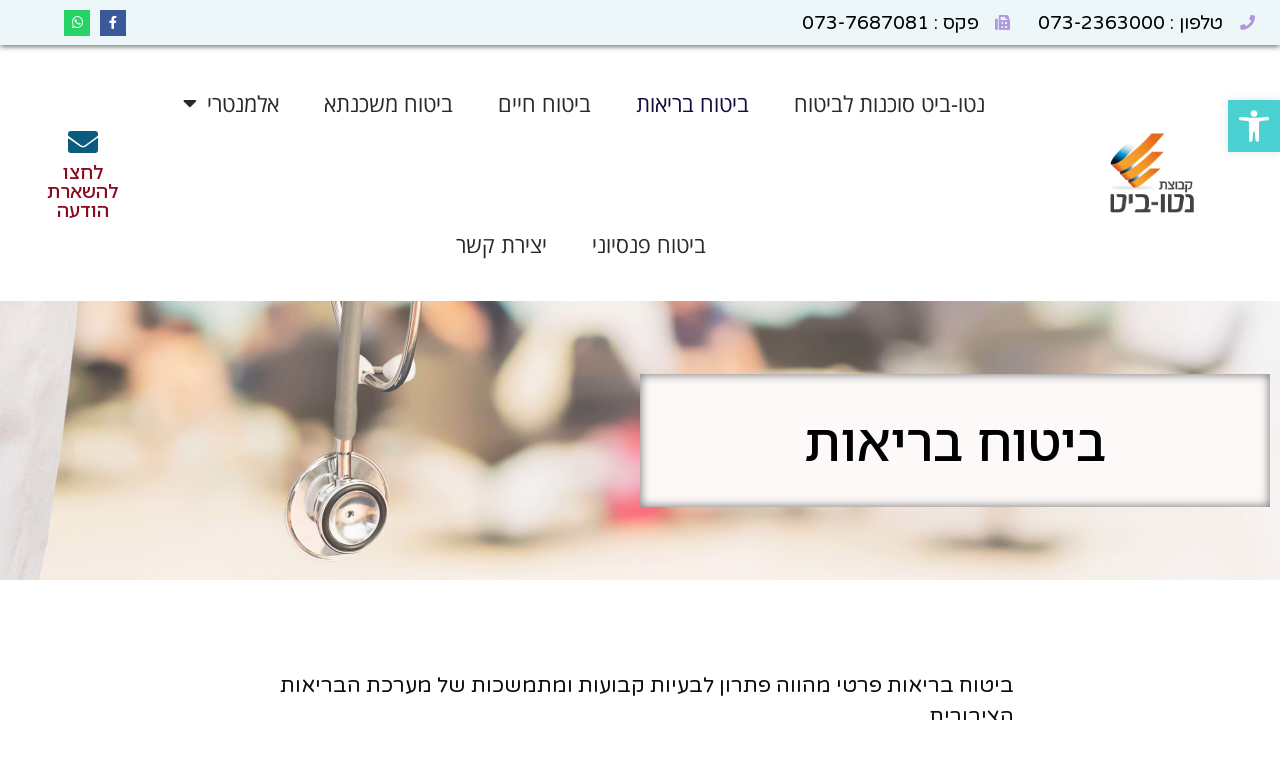

--- FILE ---
content_type: text/html; charset=UTF-8
request_url: https://netobit.co.il/%D7%91%D7%99%D7%98%D7%95%D7%97-%D7%91%D7%A8%D7%99%D7%90%D7%95%D7%AA/
body_size: 19578
content:
<!doctype html>
<html dir="rtl" lang="he-IL">
<head>
	<meta charset="UTF-8">
		<meta name="viewport" content="width=device-width, initial-scale=1">
	<link rel="profile" href="http://gmpg.org/xfn/11">
	<meta name='robots' content='index, follow, max-image-preview:large, max-snippet:-1, max-video-preview:-1' />

	<!-- This site is optimized with the Yoast SEO plugin v19.0 - https://yoast.com/wordpress/plugins/seo/ -->
	<title>ביטוח בריאות - נטו-ביט סוכנות לביטוח</title>
	<link rel="canonical" href="https://netobit.co.il/ביטוח-בריאות/" />
	<meta property="og:locale" content="he_IL" />
	<meta property="og:type" content="article" />
	<meta property="og:title" content="ביטוח בריאות - נטו-ביט סוכנות לביטוח" />
	<meta property="og:description" content="ביטוח בריאות ביטוח בריאות ביטוח בריאות פרטי מהווה פתרון לבעיות קבועות ומתמשכות של מערכת הבריאות הציבורית. ביטוח בריאות פרטי מאפשר לך ולמשפחתך שליטה מלאה בתהליך הטיפול הרפואי ללא תלות והמתנה לאישורים של ועדות שונות במשרד הבריאות ו/או קופות החולים, לכן אנו מאמינים כי ביטוח בריאות פרטי הינו מוצר חובה בכל בית בישראל. ביטוח הבריאות מקנה [&hellip;]" />
	<meta property="og:url" content="https://netobit.co.il/ביטוח-בריאות/" />
	<meta property="og:site_name" content="נטו-ביט סוכנות לביטוח" />
	<meta property="article:modified_time" content="2021-04-13T14:30:59+00:00" />
	<meta name="twitter:card" content="summary_large_image" />
	<script type="application/ld+json" class="yoast-schema-graph">{"@context":"https://schema.org","@graph":[{"@type":"WebSite","@id":"https://netobit.co.il/#website","url":"https://netobit.co.il/","name":"נטו-ביט סוכנות לביטוח","description":" נטו ביט סוכנות לביטוח - ביטוח, משכנתאות, מיסוי ופיננסים.","potentialAction":[{"@type":"SearchAction","target":{"@type":"EntryPoint","urlTemplate":"https://netobit.co.il/?s={search_term_string}"},"query-input":"required name=search_term_string"}],"inLanguage":"he-IL"},{"@type":"WebPage","@id":"https://netobit.co.il/%d7%91%d7%99%d7%98%d7%95%d7%97-%d7%91%d7%a8%d7%99%d7%90%d7%95%d7%aa/#webpage","url":"https://netobit.co.il/%d7%91%d7%99%d7%98%d7%95%d7%97-%d7%91%d7%a8%d7%99%d7%90%d7%95%d7%aa/","name":"ביטוח בריאות - נטו-ביט סוכנות לביטוח","isPartOf":{"@id":"https://netobit.co.il/#website"},"datePublished":"2021-02-24T12:30:32+00:00","dateModified":"2021-04-13T14:30:59+00:00","breadcrumb":{"@id":"https://netobit.co.il/%d7%91%d7%99%d7%98%d7%95%d7%97-%d7%91%d7%a8%d7%99%d7%90%d7%95%d7%aa/#breadcrumb"},"inLanguage":"he-IL","potentialAction":[{"@type":"ReadAction","target":["https://netobit.co.il/%d7%91%d7%99%d7%98%d7%95%d7%97-%d7%91%d7%a8%d7%99%d7%90%d7%95%d7%aa/"]}]},{"@type":"BreadcrumbList","@id":"https://netobit.co.il/%d7%91%d7%99%d7%98%d7%95%d7%97-%d7%91%d7%a8%d7%99%d7%90%d7%95%d7%aa/#breadcrumb","itemListElement":[{"@type":"ListItem","position":1,"name":"דף הבית","item":"https://netobit.co.il/"},{"@type":"ListItem","position":2,"name":"ביטוח בריאות"}]}]}</script>
	<!-- / Yoast SEO plugin. -->


<link rel="alternate" type="application/rss+xml" title="נטו-ביט סוכנות לביטוח &laquo; פיד‏" href="https://netobit.co.il/feed/" />
<link rel="alternate" type="application/rss+xml" title="נטו-ביט סוכנות לביטוח &laquo; פיד תגובות‏" href="https://netobit.co.il/comments/feed/" />
<link rel="alternate" title="oEmbed (JSON)" type="application/json+oembed" href="https://netobit.co.il/wp-json/oembed/1.0/embed?url=https%3A%2F%2Fnetobit.co.il%2F%25d7%2591%25d7%2599%25d7%2598%25d7%2595%25d7%2597-%25d7%2591%25d7%25a8%25d7%2599%25d7%2590%25d7%2595%25d7%25aa%2F" />
<link rel="alternate" title="oEmbed (XML)" type="text/xml+oembed" href="https://netobit.co.il/wp-json/oembed/1.0/embed?url=https%3A%2F%2Fnetobit.co.il%2F%25d7%2591%25d7%2599%25d7%2598%25d7%2595%25d7%2597-%25d7%2591%25d7%25a8%25d7%2599%25d7%2590%25d7%2595%25d7%25aa%2F&#038;format=xml" />
<style id='wp-img-auto-sizes-contain-inline-css' type='text/css'>
img:is([sizes=auto i],[sizes^="auto," i]){contain-intrinsic-size:3000px 1500px}
/*# sourceURL=wp-img-auto-sizes-contain-inline-css */
</style>
<style id='wp-emoji-styles-inline-css' type='text/css'>

	img.wp-smiley, img.emoji {
		display: inline !important;
		border: none !important;
		box-shadow: none !important;
		height: 1em !important;
		width: 1em !important;
		margin: 0 0.07em !important;
		vertical-align: -0.1em !important;
		background: none !important;
		padding: 0 !important;
	}
/*# sourceURL=wp-emoji-styles-inline-css */
</style>
<link rel='stylesheet' id='wp-block-library-rtl-css' href='https://netobit.co.il/wp-includes/css/dist/block-library/style-rtl.min.css?ver=6.9' type='text/css' media='all' />
<style id='global-styles-inline-css' type='text/css'>
:root{--wp--preset--aspect-ratio--square: 1;--wp--preset--aspect-ratio--4-3: 4/3;--wp--preset--aspect-ratio--3-4: 3/4;--wp--preset--aspect-ratio--3-2: 3/2;--wp--preset--aspect-ratio--2-3: 2/3;--wp--preset--aspect-ratio--16-9: 16/9;--wp--preset--aspect-ratio--9-16: 9/16;--wp--preset--color--black: #000000;--wp--preset--color--cyan-bluish-gray: #abb8c3;--wp--preset--color--white: #ffffff;--wp--preset--color--pale-pink: #f78da7;--wp--preset--color--vivid-red: #cf2e2e;--wp--preset--color--luminous-vivid-orange: #ff6900;--wp--preset--color--luminous-vivid-amber: #fcb900;--wp--preset--color--light-green-cyan: #7bdcb5;--wp--preset--color--vivid-green-cyan: #00d084;--wp--preset--color--pale-cyan-blue: #8ed1fc;--wp--preset--color--vivid-cyan-blue: #0693e3;--wp--preset--color--vivid-purple: #9b51e0;--wp--preset--gradient--vivid-cyan-blue-to-vivid-purple: linear-gradient(135deg,rgb(6,147,227) 0%,rgb(155,81,224) 100%);--wp--preset--gradient--light-green-cyan-to-vivid-green-cyan: linear-gradient(135deg,rgb(122,220,180) 0%,rgb(0,208,130) 100%);--wp--preset--gradient--luminous-vivid-amber-to-luminous-vivid-orange: linear-gradient(135deg,rgb(252,185,0) 0%,rgb(255,105,0) 100%);--wp--preset--gradient--luminous-vivid-orange-to-vivid-red: linear-gradient(135deg,rgb(255,105,0) 0%,rgb(207,46,46) 100%);--wp--preset--gradient--very-light-gray-to-cyan-bluish-gray: linear-gradient(135deg,rgb(238,238,238) 0%,rgb(169,184,195) 100%);--wp--preset--gradient--cool-to-warm-spectrum: linear-gradient(135deg,rgb(74,234,220) 0%,rgb(151,120,209) 20%,rgb(207,42,186) 40%,rgb(238,44,130) 60%,rgb(251,105,98) 80%,rgb(254,248,76) 100%);--wp--preset--gradient--blush-light-purple: linear-gradient(135deg,rgb(255,206,236) 0%,rgb(152,150,240) 100%);--wp--preset--gradient--blush-bordeaux: linear-gradient(135deg,rgb(254,205,165) 0%,rgb(254,45,45) 50%,rgb(107,0,62) 100%);--wp--preset--gradient--luminous-dusk: linear-gradient(135deg,rgb(255,203,112) 0%,rgb(199,81,192) 50%,rgb(65,88,208) 100%);--wp--preset--gradient--pale-ocean: linear-gradient(135deg,rgb(255,245,203) 0%,rgb(182,227,212) 50%,rgb(51,167,181) 100%);--wp--preset--gradient--electric-grass: linear-gradient(135deg,rgb(202,248,128) 0%,rgb(113,206,126) 100%);--wp--preset--gradient--midnight: linear-gradient(135deg,rgb(2,3,129) 0%,rgb(40,116,252) 100%);--wp--preset--font-size--small: 13px;--wp--preset--font-size--medium: 20px;--wp--preset--font-size--large: 36px;--wp--preset--font-size--x-large: 42px;--wp--preset--spacing--20: 0.44rem;--wp--preset--spacing--30: 0.67rem;--wp--preset--spacing--40: 1rem;--wp--preset--spacing--50: 1.5rem;--wp--preset--spacing--60: 2.25rem;--wp--preset--spacing--70: 3.38rem;--wp--preset--spacing--80: 5.06rem;--wp--preset--shadow--natural: 6px 6px 9px rgba(0, 0, 0, 0.2);--wp--preset--shadow--deep: 12px 12px 50px rgba(0, 0, 0, 0.4);--wp--preset--shadow--sharp: 6px 6px 0px rgba(0, 0, 0, 0.2);--wp--preset--shadow--outlined: 6px 6px 0px -3px rgb(255, 255, 255), 6px 6px rgb(0, 0, 0);--wp--preset--shadow--crisp: 6px 6px 0px rgb(0, 0, 0);}:where(.is-layout-flex){gap: 0.5em;}:where(.is-layout-grid){gap: 0.5em;}body .is-layout-flex{display: flex;}.is-layout-flex{flex-wrap: wrap;align-items: center;}.is-layout-flex > :is(*, div){margin: 0;}body .is-layout-grid{display: grid;}.is-layout-grid > :is(*, div){margin: 0;}:where(.wp-block-columns.is-layout-flex){gap: 2em;}:where(.wp-block-columns.is-layout-grid){gap: 2em;}:where(.wp-block-post-template.is-layout-flex){gap: 1.25em;}:where(.wp-block-post-template.is-layout-grid){gap: 1.25em;}.has-black-color{color: var(--wp--preset--color--black) !important;}.has-cyan-bluish-gray-color{color: var(--wp--preset--color--cyan-bluish-gray) !important;}.has-white-color{color: var(--wp--preset--color--white) !important;}.has-pale-pink-color{color: var(--wp--preset--color--pale-pink) !important;}.has-vivid-red-color{color: var(--wp--preset--color--vivid-red) !important;}.has-luminous-vivid-orange-color{color: var(--wp--preset--color--luminous-vivid-orange) !important;}.has-luminous-vivid-amber-color{color: var(--wp--preset--color--luminous-vivid-amber) !important;}.has-light-green-cyan-color{color: var(--wp--preset--color--light-green-cyan) !important;}.has-vivid-green-cyan-color{color: var(--wp--preset--color--vivid-green-cyan) !important;}.has-pale-cyan-blue-color{color: var(--wp--preset--color--pale-cyan-blue) !important;}.has-vivid-cyan-blue-color{color: var(--wp--preset--color--vivid-cyan-blue) !important;}.has-vivid-purple-color{color: var(--wp--preset--color--vivid-purple) !important;}.has-black-background-color{background-color: var(--wp--preset--color--black) !important;}.has-cyan-bluish-gray-background-color{background-color: var(--wp--preset--color--cyan-bluish-gray) !important;}.has-white-background-color{background-color: var(--wp--preset--color--white) !important;}.has-pale-pink-background-color{background-color: var(--wp--preset--color--pale-pink) !important;}.has-vivid-red-background-color{background-color: var(--wp--preset--color--vivid-red) !important;}.has-luminous-vivid-orange-background-color{background-color: var(--wp--preset--color--luminous-vivid-orange) !important;}.has-luminous-vivid-amber-background-color{background-color: var(--wp--preset--color--luminous-vivid-amber) !important;}.has-light-green-cyan-background-color{background-color: var(--wp--preset--color--light-green-cyan) !important;}.has-vivid-green-cyan-background-color{background-color: var(--wp--preset--color--vivid-green-cyan) !important;}.has-pale-cyan-blue-background-color{background-color: var(--wp--preset--color--pale-cyan-blue) !important;}.has-vivid-cyan-blue-background-color{background-color: var(--wp--preset--color--vivid-cyan-blue) !important;}.has-vivid-purple-background-color{background-color: var(--wp--preset--color--vivid-purple) !important;}.has-black-border-color{border-color: var(--wp--preset--color--black) !important;}.has-cyan-bluish-gray-border-color{border-color: var(--wp--preset--color--cyan-bluish-gray) !important;}.has-white-border-color{border-color: var(--wp--preset--color--white) !important;}.has-pale-pink-border-color{border-color: var(--wp--preset--color--pale-pink) !important;}.has-vivid-red-border-color{border-color: var(--wp--preset--color--vivid-red) !important;}.has-luminous-vivid-orange-border-color{border-color: var(--wp--preset--color--luminous-vivid-orange) !important;}.has-luminous-vivid-amber-border-color{border-color: var(--wp--preset--color--luminous-vivid-amber) !important;}.has-light-green-cyan-border-color{border-color: var(--wp--preset--color--light-green-cyan) !important;}.has-vivid-green-cyan-border-color{border-color: var(--wp--preset--color--vivid-green-cyan) !important;}.has-pale-cyan-blue-border-color{border-color: var(--wp--preset--color--pale-cyan-blue) !important;}.has-vivid-cyan-blue-border-color{border-color: var(--wp--preset--color--vivid-cyan-blue) !important;}.has-vivid-purple-border-color{border-color: var(--wp--preset--color--vivid-purple) !important;}.has-vivid-cyan-blue-to-vivid-purple-gradient-background{background: var(--wp--preset--gradient--vivid-cyan-blue-to-vivid-purple) !important;}.has-light-green-cyan-to-vivid-green-cyan-gradient-background{background: var(--wp--preset--gradient--light-green-cyan-to-vivid-green-cyan) !important;}.has-luminous-vivid-amber-to-luminous-vivid-orange-gradient-background{background: var(--wp--preset--gradient--luminous-vivid-amber-to-luminous-vivid-orange) !important;}.has-luminous-vivid-orange-to-vivid-red-gradient-background{background: var(--wp--preset--gradient--luminous-vivid-orange-to-vivid-red) !important;}.has-very-light-gray-to-cyan-bluish-gray-gradient-background{background: var(--wp--preset--gradient--very-light-gray-to-cyan-bluish-gray) !important;}.has-cool-to-warm-spectrum-gradient-background{background: var(--wp--preset--gradient--cool-to-warm-spectrum) !important;}.has-blush-light-purple-gradient-background{background: var(--wp--preset--gradient--blush-light-purple) !important;}.has-blush-bordeaux-gradient-background{background: var(--wp--preset--gradient--blush-bordeaux) !important;}.has-luminous-dusk-gradient-background{background: var(--wp--preset--gradient--luminous-dusk) !important;}.has-pale-ocean-gradient-background{background: var(--wp--preset--gradient--pale-ocean) !important;}.has-electric-grass-gradient-background{background: var(--wp--preset--gradient--electric-grass) !important;}.has-midnight-gradient-background{background: var(--wp--preset--gradient--midnight) !important;}.has-small-font-size{font-size: var(--wp--preset--font-size--small) !important;}.has-medium-font-size{font-size: var(--wp--preset--font-size--medium) !important;}.has-large-font-size{font-size: var(--wp--preset--font-size--large) !important;}.has-x-large-font-size{font-size: var(--wp--preset--font-size--x-large) !important;}
/*# sourceURL=global-styles-inline-css */
</style>

<style id='classic-theme-styles-inline-css' type='text/css'>
/*! This file is auto-generated */
.wp-block-button__link{color:#fff;background-color:#32373c;border-radius:9999px;box-shadow:none;text-decoration:none;padding:calc(.667em + 2px) calc(1.333em + 2px);font-size:1.125em}.wp-block-file__button{background:#32373c;color:#fff;text-decoration:none}
/*# sourceURL=/wp-includes/css/classic-themes.min.css */
</style>
<link rel='stylesheet' id='hello-elementor-theme-style-css' href='https://netobit.co.il/wp-content/themes/hello-elementor/theme.min.css?ver=2.3.1' type='text/css' media='all' />
<link rel='stylesheet' id='hello-elementor-child-style-css' href='https://netobit.co.il/wp-content/themes/hello-theme-child-master/style.css?ver=1.0.0' type='text/css' media='all' />
<link rel='stylesheet' id='hello-elementor-css' href='https://netobit.co.il/wp-content/themes/hello-elementor/style.min.css?ver=2.3.1' type='text/css' media='all' />
<link rel='stylesheet' id='elementor-icons-css' href='https://netobit.co.il/wp-content/plugins/elementor/assets/lib/eicons/css/elementor-icons.min.css?ver=5.13.0' type='text/css' media='all' />
<link rel='stylesheet' id='elementor-frontend-legacy-css' href='https://netobit.co.il/wp-content/plugins/elementor/assets/css/frontend-legacy-rtl.min.css?ver=3.5.3' type='text/css' media='all' />
<link rel='stylesheet' id='elementor-frontend-css' href='https://netobit.co.il/wp-content/plugins/elementor/assets/css/frontend-rtl.min.css?ver=3.5.3' type='text/css' media='all' />
<link rel='stylesheet' id='elementor-post-6-css' href='https://netobit.co.il/wp-content/uploads/elementor/css/post-6.css?ver=1654596434' type='text/css' media='all' />
<link rel='stylesheet' id='elementor-pro-css' href='https://netobit.co.il/wp-content/plugins/elementor-pro/assets/css/frontend-rtl.min.css?ver=3.5.2' type='text/css' media='all' />
<link rel='stylesheet' id='elementor-global-css' href='https://netobit.co.il/wp-content/uploads/elementor/css/global.css?ver=1654596434' type='text/css' media='all' />
<link rel='stylesheet' id='elementor-post-468-css' href='https://netobit.co.il/wp-content/uploads/elementor/css/post-468.css?ver=1654597140' type='text/css' media='all' />
<link rel='stylesheet' id='elementor-post-294-css' href='https://netobit.co.il/wp-content/uploads/elementor/css/post-294.css?ver=1654596434' type='text/css' media='all' />
<link rel='stylesheet' id='elementor-post-514-css' href='https://netobit.co.il/wp-content/uploads/elementor/css/post-514.css?ver=1654596434' type='text/css' media='all' />
<link rel='stylesheet' id='pojo-a11y-css' href='https://netobit.co.il/wp-content/plugins/pojo-accessibility/assets/css/style.min.css?ver=1.0.0' type='text/css' media='all' />
<link rel='stylesheet' id='google-fonts-1-css' href='https://fonts.googleapis.com/css?family=Roboto%3A100%2C100italic%2C200%2C200italic%2C300%2C300italic%2C400%2C400italic%2C500%2C500italic%2C600%2C600italic%2C700%2C700italic%2C800%2C800italic%2C900%2C900italic%7CRoboto+Slab%3A100%2C100italic%2C200%2C200italic%2C300%2C300italic%2C400%2C400italic%2C500%2C500italic%2C600%2C600italic%2C700%2C700italic%2C800%2C800italic%2C900%2C900italic%7CVarela+Round%3A100%2C100italic%2C200%2C200italic%2C300%2C300italic%2C400%2C400italic%2C500%2C500italic%2C600%2C600italic%2C700%2C700italic%2C800%2C800italic%2C900%2C900italic%7CHeebo%3A100%2C100italic%2C200%2C200italic%2C300%2C300italic%2C400%2C400italic%2C500%2C500italic%2C600%2C600italic%2C700%2C700italic%2C800%2C800italic%2C900%2C900italic&#038;display=auto&#038;subset=hebrew&#038;ver=6.9' type='text/css' media='all' />
<link rel='stylesheet' id='google-earlyaccess-2-css' href='https://fonts.googleapis.com/earlyaccess/notosanshebrew.css?ver=6.9' type='text/css' media='all' />
<link rel='stylesheet' id='google-earlyaccess-3-css' href='https://fonts.googleapis.com/earlyaccess/opensanshebrew.css?ver=6.9' type='text/css' media='all' />
<link rel='stylesheet' id='elementor-icons-shared-0-css' href='https://netobit.co.il/wp-content/plugins/elementor/assets/lib/font-awesome/css/fontawesome.min.css?ver=5.15.3' type='text/css' media='all' />
<link rel='stylesheet' id='elementor-icons-fa-solid-css' href='https://netobit.co.il/wp-content/plugins/elementor/assets/lib/font-awesome/css/solid.min.css?ver=5.15.3' type='text/css' media='all' />
<link rel='stylesheet' id='elementor-icons-fa-brands-css' href='https://netobit.co.il/wp-content/plugins/elementor/assets/lib/font-awesome/css/brands.min.css?ver=5.15.3' type='text/css' media='all' />
<script type="text/javascript" src="https://netobit.co.il/wp-includes/js/jquery/jquery.min.js?ver=3.7.1" id="jquery-core-js"></script>
<script type="text/javascript" src="https://netobit.co.il/wp-includes/js/jquery/jquery-migrate.min.js?ver=3.4.1" id="jquery-migrate-js"></script>
<link rel="https://api.w.org/" href="https://netobit.co.il/wp-json/" /><link rel="alternate" title="JSON" type="application/json" href="https://netobit.co.il/wp-json/wp/v2/pages/468" /><link rel="EditURI" type="application/rsd+xml" title="RSD" href="https://netobit.co.il/xmlrpc.php?rsd" />
<meta name="generator" content="WordPress 6.9" />
<link rel='shortlink' href='https://netobit.co.il/?p=468' />
<style type="text/css">
#pojo-a11y-toolbar .pojo-a11y-toolbar-toggle a{ background-color: #4cd1d3;	color: #ffffff;}
#pojo-a11y-toolbar .pojo-a11y-toolbar-overlay, #pojo-a11y-toolbar .pojo-a11y-toolbar-overlay ul.pojo-a11y-toolbar-items.pojo-a11y-links{ border-color: #4cd1d3;}
body.pojo-a11y-focusable a:focus{ outline-style: solid !important;	outline-width: 1px !important;	outline-color: #FF0000 !important;}
#pojo-a11y-toolbar{ top: 100px !important;}
#pojo-a11y-toolbar .pojo-a11y-toolbar-overlay{ background-color: #ffffff;}
#pojo-a11y-toolbar .pojo-a11y-toolbar-overlay ul.pojo-a11y-toolbar-items li.pojo-a11y-toolbar-item a, #pojo-a11y-toolbar .pojo-a11y-toolbar-overlay p.pojo-a11y-toolbar-title{ color: #333333;}
#pojo-a11y-toolbar .pojo-a11y-toolbar-overlay ul.pojo-a11y-toolbar-items li.pojo-a11y-toolbar-item a.active{ background-color: #4054b2;	color: #ffffff;}
@media (max-width: 767px) { #pojo-a11y-toolbar { top: 175px !important; } }</style><link rel="icon" href="https://netobit.co.il/wp-content/uploads/2021/02/cropped-websiteLogo-32x32.png" sizes="32x32" />
<link rel="icon" href="https://netobit.co.il/wp-content/uploads/2021/02/cropped-websiteLogo-192x192.png" sizes="192x192" />
<link rel="apple-touch-icon" href="https://netobit.co.il/wp-content/uploads/2021/02/cropped-websiteLogo-180x180.png" />
<meta name="msapplication-TileImage" content="https://netobit.co.il/wp-content/uploads/2021/02/cropped-websiteLogo-270x270.png" />
<link rel='stylesheet' id='e-animations-css' href='https://netobit.co.il/wp-content/plugins/elementor/assets/lib/animations/animations.min.css?ver=3.5.3' type='text/css' media='all' />
</head>
<body class="rtl wp-singular page-template page-template-elementor_header_footer page page-id-468 wp-custom-logo wp-theme-hello-elementor wp-child-theme-hello-theme-child-master elementor-default elementor-template-full-width elementor-kit-6 elementor-page elementor-page-468">


		<div data-elementor-type="header" data-elementor-id="294" class="elementor elementor-294 elementor-location-header" data-elementor-settings="[]">
		<div class="elementor-section-wrap">
					<section class="elementor-section elementor-top-section elementor-element elementor-element-577173ed elementor-section-height-min-height elementor-section-content-middle elementor-hidden-phone elementor-hidden-tablet elementor-section-full_width elementor-section-stretched elementor-section-height-default elementor-section-items-middle" data-id="577173ed" data-element_type="section" data-settings="{&quot;background_background&quot;:&quot;classic&quot;,&quot;stretch_section&quot;:&quot;section-stretched&quot;}">
						<div class="elementor-container elementor-column-gap-no">
							<div class="elementor-row">
					<div class="elementor-column elementor-col-50 elementor-top-column elementor-element elementor-element-cee0521" data-id="cee0521" data-element_type="column">
			<div class="elementor-column-wrap elementor-element-populated">
							<div class="elementor-widget-wrap">
						<div class="elementor-element elementor-element-83986dc elementor-icon-list--layout-inline elementor-mobile-align-center elementor-tablet-align-right elementor-align-right elementor-list-item-link-full_width elementor-widget elementor-widget-icon-list" data-id="83986dc" data-element_type="widget" data-widget_type="icon-list.default">
				<div class="elementor-widget-container">
					<ul class="elementor-icon-list-items elementor-inline-items">
							<li class="elementor-icon-list-item elementor-inline-item">
											<span class="elementor-icon-list-icon">
							<i aria-hidden="true" class="fas fa-phone"></i>						</span>
										<span class="elementor-icon-list-text">טלפון : 073-2363000</span>
									</li>
								<li class="elementor-icon-list-item elementor-inline-item">
											<span class="elementor-icon-list-icon">
							<i aria-hidden="true" class="fas fa-fax"></i>						</span>
										<span class="elementor-icon-list-text">פקס : 073-7687081</span>
									</li>
						</ul>
				</div>
				</div>
						</div>
					</div>
		</div>
				<div class="elementor-column elementor-col-50 elementor-top-column elementor-element elementor-element-5e8a8e17 elementor-hidden-tablet elementor-hidden-phone" data-id="5e8a8e17" data-element_type="column">
			<div class="elementor-column-wrap elementor-element-populated">
							<div class="elementor-widget-wrap">
						<div class="elementor-element elementor-element-4ba83bc7 e-grid-align-left elementor-shape-square e-grid-align-mobile-center elementor-grid-0 elementor-widget elementor-widget-social-icons" data-id="4ba83bc7" data-element_type="widget" data-widget_type="social-icons.default">
				<div class="elementor-widget-container">
					<div class="elementor-social-icons-wrapper elementor-grid">
							<span class="elementor-grid-item">
					<a class="elementor-icon elementor-social-icon elementor-social-icon-facebook-f elementor-repeater-item-5646027" href="https://www.facebook.com/%D7%A0%D7%98%D7%95%D7%91%D7%99%D7%98-%D7%A1%D7%95%D7%9B%D7%A0%D7%95%D7%AA-%D7%9C%D7%91%D7%99%D7%98%D7%95%D7%97-101991335206132" target="_blank">
						<span class="elementor-screen-only">Facebook-f</span>
						<i class="fab fa-facebook-f"></i>					</a>
				</span>
							<span class="elementor-grid-item">
					<a class="elementor-icon elementor-social-icon elementor-social-icon-whatsapp elementor-repeater-item-96bd910" href="https://wa.me/972584050676" target="_blank">
						<span class="elementor-screen-only">Whatsapp</span>
						<i class="fab fa-whatsapp"></i>					</a>
				</span>
					</div>
				</div>
				</div>
						</div>
					</div>
		</div>
								</div>
					</div>
		</section>
				<section class="elementor-section elementor-top-section elementor-element elementor-element-333e105b elementor-section-content-middle elementor-section-full_width elementor-section-stretched elementor-reverse-tablet elementor-reverse-mobile elementor-section-height-default elementor-section-height-default" data-id="333e105b" data-element_type="section" data-settings="{&quot;background_background&quot;:&quot;classic&quot;,&quot;sticky&quot;:&quot;top&quot;,&quot;stretch_section&quot;:&quot;section-stretched&quot;,&quot;sticky_on&quot;:[&quot;desktop&quot;,&quot;tablet&quot;,&quot;mobile&quot;],&quot;sticky_offset&quot;:0,&quot;sticky_effects_offset&quot;:0}">
						<div class="elementor-container elementor-column-gap-no">
							<div class="elementor-row">
					<div class="elementor-column elementor-col-25 elementor-top-column elementor-element elementor-element-350d371 elementor-hidden-desktop" data-id="350d371" data-element_type="column">
			<div class="elementor-column-wrap elementor-element-populated">
							<div class="elementor-widget-wrap">
						<div class="elementor-element elementor-element-d56833b elementor-view-default elementor-widget elementor-widget-icon" data-id="d56833b" data-element_type="widget" data-widget_type="icon.default">
				<div class="elementor-widget-container">
					<div class="elementor-icon-wrapper">
			<a class="elementor-icon" href="https://netobit.co.il/%D7%99%D7%A6%D7%99%D7%A8%D7%AA-%D7%A7%D7%A9%D7%A8/#contactMSG">
			<i aria-hidden="true" class="fas fa-envelope"></i>			</a>
		</div>
				</div>
				</div>
				<div class="elementor-element elementor-element-6d2f516 elementor-widget elementor-widget-heading" data-id="6d2f516" data-element_type="widget" data-widget_type="heading.default">
				<div class="elementor-widget-container">
			<h2 class="elementor-heading-title elementor-size-default"><a href="https://netobit.co.il/%D7%99%D7%A6%D7%99%D7%A8%D7%AA-%D7%A7%D7%A9%D7%A8">לחצו  להשארת הודעה</a></h2>		</div>
				</div>
						</div>
					</div>
		</div>
				<div class="elementor-column elementor-col-25 elementor-top-column elementor-element elementor-element-de248d2" data-id="de248d2" data-element_type="column">
			<div class="elementor-column-wrap elementor-element-populated">
							<div class="elementor-widget-wrap">
						<div class="elementor-element elementor-element-120ffef elementor-widget elementor-widget-image" data-id="120ffef" data-element_type="widget" data-widget_type="image.default">
				<div class="elementor-widget-container">
								<div class="elementor-image">
												<img width="132" height="109" src="https://netobit.co.il/wp-content/uploads/2021/02/cropped-websiteLogo-1.png" class="attachment-full size-full" alt="" />														</div>
						</div>
				</div>
						</div>
					</div>
		</div>
				<div class="elementor-column elementor-col-25 elementor-top-column elementor-element elementor-element-2f77bc8b" data-id="2f77bc8b" data-element_type="column">
			<div class="elementor-column-wrap elementor-element-populated">
							<div class="elementor-widget-wrap">
						<div class="elementor-element elementor-element-7212fe96 elementor-nav-menu__align-center elementor-nav-menu--stretch elementor-nav-menu__text-align-center elementor-nav-menu--dropdown-tablet elementor-nav-menu--toggle elementor-nav-menu--burger elementor-widget elementor-widget-nav-menu" data-id="7212fe96" data-element_type="widget" data-settings="{&quot;full_width&quot;:&quot;stretch&quot;,&quot;layout&quot;:&quot;horizontal&quot;,&quot;submenu_icon&quot;:{&quot;value&quot;:&quot;&lt;i class=\&quot;fas fa-caret-down\&quot;&gt;&lt;\/i&gt;&quot;,&quot;library&quot;:&quot;fa-solid&quot;},&quot;toggle&quot;:&quot;burger&quot;}" data-widget_type="nav-menu.default">
				<div class="elementor-widget-container">
						<nav migration_allowed="1" migrated="0" role="navigation" class="elementor-nav-menu--main elementor-nav-menu__container elementor-nav-menu--layout-horizontal e--pointer-text e--animation-grow">
				<ul id="menu-1-7212fe96" class="elementor-nav-menu"><li class="menu-item menu-item-type-post_type menu-item-object-page menu-item-home menu-item-292"><a href="https://netobit.co.il/" class="elementor-item">נטו-ביט סוכנות לביטוח</a></li>
<li class="menu-item menu-item-type-post_type menu-item-object-page current-menu-item page_item page-item-468 current_page_item menu-item-485"><a href="https://netobit.co.il/%d7%91%d7%99%d7%98%d7%95%d7%97-%d7%91%d7%a8%d7%99%d7%90%d7%95%d7%aa/" aria-current="page" class="elementor-item elementor-item-active">ביטוח בריאות</a></li>
<li class="menu-item menu-item-type-post_type menu-item-object-page menu-item-552"><a href="https://netobit.co.il/%d7%91%d7%99%d7%98%d7%95%d7%97-%d7%97%d7%99%d7%99%d7%9d/" class="elementor-item">ביטוח חיים</a></li>
<li class="menu-item menu-item-type-post_type menu-item-object-page menu-item-630"><a href="https://netobit.co.il/%d7%91%d7%99%d7%98%d7%95%d7%97-%d7%9e%d7%a9%d7%9b%d7%a0%d7%aa%d7%90/" class="elementor-item">ביטוח משכנתא</a></li>
<li class="menu-item menu-item-type-custom menu-item-object-custom menu-item-has-children menu-item-655"><a class="elementor-item">אלמנטרי</a>
<ul class="sub-menu elementor-nav-menu--dropdown">
	<li class="menu-item menu-item-type-post_type menu-item-object-page menu-item-700"><a href="https://netobit.co.il/%d7%91%d7%99%d7%98%d7%95%d7%97-%d7%a8%d7%9b%d7%91/" class="elementor-sub-item">ביטוח רכב</a></li>
	<li class="menu-item menu-item-type-post_type menu-item-object-page menu-item-641"><a href="https://netobit.co.il/%d7%91%d7%99%d7%98%d7%95%d7%97-%d7%90%d7%97%d7%a8%d7%99%d7%95%d7%aa-%d7%9e%d7%a7%d7%a6%d7%95%d7%a2%d7%99%d7%aa/" class="elementor-sub-item">ביטוח אחריות מקצועית</a></li>
	<li class="menu-item menu-item-type-post_type menu-item-object-page menu-item-726"><a href="https://netobit.co.il/%d7%91%d7%99%d7%98%d7%95%d7%97-%d7%a2%d7%a1%d7%a7/" class="elementor-sub-item">ביטוח עסק</a></li>
</ul>
</li>
<li class="menu-item menu-item-type-post_type menu-item-object-page menu-item-1201"><a href="https://netobit.co.il/%d7%91%d7%99%d7%98%d7%95%d7%97-%d7%a4%d7%a0%d7%a1%d7%99%d7%95%d7%a0%d7%99/" class="elementor-item">ביטוח פנסיוני</a></li>
<li class="menu-item menu-item-type-post_type menu-item-object-page menu-item-848"><a href="https://netobit.co.il/%d7%99%d7%a6%d7%99%d7%a8%d7%aa-%d7%a7%d7%a9%d7%a8/" class="elementor-item">יצירת קשר</a></li>
</ul>			</nav>
					<div class="elementor-menu-toggle" role="button" tabindex="0" aria-label="Menu Toggle" aria-expanded="false">
			<i aria-hidden="true" role="presentation" class="elementor-menu-toggle__icon--open eicon-menu-bar"></i><i aria-hidden="true" role="presentation" class="elementor-menu-toggle__icon--close eicon-close"></i>			<span class="elementor-screen-only">Menu</span>
		</div>
			<nav class="elementor-nav-menu--dropdown elementor-nav-menu__container" role="navigation" aria-hidden="true">
				<ul id="menu-2-7212fe96" class="elementor-nav-menu"><li class="menu-item menu-item-type-post_type menu-item-object-page menu-item-home menu-item-292"><a href="https://netobit.co.il/" class="elementor-item" tabindex="-1">נטו-ביט סוכנות לביטוח</a></li>
<li class="menu-item menu-item-type-post_type menu-item-object-page current-menu-item page_item page-item-468 current_page_item menu-item-485"><a href="https://netobit.co.il/%d7%91%d7%99%d7%98%d7%95%d7%97-%d7%91%d7%a8%d7%99%d7%90%d7%95%d7%aa/" aria-current="page" class="elementor-item elementor-item-active" tabindex="-1">ביטוח בריאות</a></li>
<li class="menu-item menu-item-type-post_type menu-item-object-page menu-item-552"><a href="https://netobit.co.il/%d7%91%d7%99%d7%98%d7%95%d7%97-%d7%97%d7%99%d7%99%d7%9d/" class="elementor-item" tabindex="-1">ביטוח חיים</a></li>
<li class="menu-item menu-item-type-post_type menu-item-object-page menu-item-630"><a href="https://netobit.co.il/%d7%91%d7%99%d7%98%d7%95%d7%97-%d7%9e%d7%a9%d7%9b%d7%a0%d7%aa%d7%90/" class="elementor-item" tabindex="-1">ביטוח משכנתא</a></li>
<li class="menu-item menu-item-type-custom menu-item-object-custom menu-item-has-children menu-item-655"><a class="elementor-item" tabindex="-1">אלמנטרי</a>
<ul class="sub-menu elementor-nav-menu--dropdown">
	<li class="menu-item menu-item-type-post_type menu-item-object-page menu-item-700"><a href="https://netobit.co.il/%d7%91%d7%99%d7%98%d7%95%d7%97-%d7%a8%d7%9b%d7%91/" class="elementor-sub-item" tabindex="-1">ביטוח רכב</a></li>
	<li class="menu-item menu-item-type-post_type menu-item-object-page menu-item-641"><a href="https://netobit.co.il/%d7%91%d7%99%d7%98%d7%95%d7%97-%d7%90%d7%97%d7%a8%d7%99%d7%95%d7%aa-%d7%9e%d7%a7%d7%a6%d7%95%d7%a2%d7%99%d7%aa/" class="elementor-sub-item" tabindex="-1">ביטוח אחריות מקצועית</a></li>
	<li class="menu-item menu-item-type-post_type menu-item-object-page menu-item-726"><a href="https://netobit.co.il/%d7%91%d7%99%d7%98%d7%95%d7%97-%d7%a2%d7%a1%d7%a7/" class="elementor-sub-item" tabindex="-1">ביטוח עסק</a></li>
</ul>
</li>
<li class="menu-item menu-item-type-post_type menu-item-object-page menu-item-1201"><a href="https://netobit.co.il/%d7%91%d7%99%d7%98%d7%95%d7%97-%d7%a4%d7%a0%d7%a1%d7%99%d7%95%d7%a0%d7%99/" class="elementor-item" tabindex="-1">ביטוח פנסיוני</a></li>
<li class="menu-item menu-item-type-post_type menu-item-object-page menu-item-848"><a href="https://netobit.co.il/%d7%99%d7%a6%d7%99%d7%a8%d7%aa-%d7%a7%d7%a9%d7%a8/" class="elementor-item" tabindex="-1">יצירת קשר</a></li>
</ul>			</nav>
				</div>
				</div>
						</div>
					</div>
		</div>
				<div class="elementor-column elementor-col-25 elementor-top-column elementor-element elementor-element-cc60841 elementor-hidden-tablet elementor-hidden-phone" data-id="cc60841" data-element_type="column">
			<div class="elementor-column-wrap elementor-element-populated">
							<div class="elementor-widget-wrap">
						<div class="elementor-element elementor-element-dcc6efc elementor-view-default elementor-widget elementor-widget-icon" data-id="dcc6efc" data-element_type="widget" data-widget_type="icon.default">
				<div class="elementor-widget-container">
					<div class="elementor-icon-wrapper">
			<a class="elementor-icon" href="https://netobit.co.il/%D7%99%D7%A6%D7%99%D7%A8%D7%AA-%D7%A7%D7%A9%D7%A8">
			<i aria-hidden="true" class="fas fa-envelope"></i>			</a>
		</div>
				</div>
				</div>
				<div class="elementor-element elementor-element-db3a8f9 elementor-widget elementor-widget-heading" data-id="db3a8f9" data-element_type="widget" data-widget_type="heading.default">
				<div class="elementor-widget-container">
			<h2 class="elementor-heading-title elementor-size-default"><a href="https://netobit.co.il/%D7%99%D7%A6%D7%99%D7%A8%D7%AA-%D7%A7%D7%A9%D7%A8">לחצו  להשארת הודעה</a></h2>		</div>
				</div>
						</div>
					</div>
		</div>
								</div>
					</div>
		</section>
				</div>
		</div>
				<div data-elementor-type="wp-page" data-elementor-id="468" class="elementor elementor-468" data-elementor-settings="[]">
						<div class="elementor-inner">
							<div class="elementor-section-wrap">
							<section class="elementor-section elementor-top-section elementor-element elementor-element-031a711 elementor-section-full_width elementor-section-height-default elementor-section-height-default elementor-invisible" data-id="031a711" data-element_type="section" data-settings="{&quot;background_background&quot;:&quot;classic&quot;,&quot;animation&quot;:&quot;fadeIn&quot;}">
							<div class="elementor-background-overlay"></div>
							<div class="elementor-container elementor-column-gap-default">
							<div class="elementor-row">
					<div class="elementor-column elementor-col-100 elementor-top-column elementor-element elementor-element-c6a5c59" data-id="c6a5c59" data-element_type="column">
			<div class="elementor-column-wrap elementor-element-populated">
							<div class="elementor-widget-wrap">
						<div class="elementor-element elementor-element-43a5d69 elementor-hidden-desktop elementor-hidden-tablet elementor-widget elementor-widget-spacer" data-id="43a5d69" data-element_type="widget" data-widget_type="spacer.default">
				<div class="elementor-widget-container">
					<div class="elementor-spacer">
			<div class="elementor-spacer-inner"></div>
		</div>
				</div>
				</div>
				<section class="elementor-section elementor-inner-section elementor-element elementor-element-c3545be elementor-hidden-phone elementor-section-boxed elementor-section-height-default elementor-section-height-default" data-id="c3545be" data-element_type="section">
						<div class="elementor-container elementor-column-gap-default">
							<div class="elementor-row">
					<div class="elementor-column elementor-col-50 elementor-inner-column elementor-element elementor-element-396aec4 animated-slow elementor-invisible" data-id="396aec4" data-element_type="column" data-settings="{&quot;background_background&quot;:&quot;classic&quot;,&quot;animation&quot;:&quot;fadeInDown&quot;}">
			<div class="elementor-column-wrap elementor-element-populated">
							<div class="elementor-widget-wrap">
						<div class="elementor-element elementor-element-5628c47 elementor-widget elementor-widget-heading" data-id="5628c47" data-element_type="widget" data-widget_type="heading.default">
				<div class="elementor-widget-container">
			<h1 class="elementor-heading-title elementor-size-default">ביטוח בריאות </h1>		</div>
				</div>
						</div>
					</div>
		</div>
				<div class="elementor-column elementor-col-50 elementor-inner-column elementor-element elementor-element-45796a1" data-id="45796a1" data-element_type="column">
			<div class="elementor-column-wrap">
							<div class="elementor-widget-wrap">
								</div>
					</div>
		</div>
								</div>
					</div>
		</section>
						</div>
					</div>
		</div>
								</div>
					</div>
		</section>
				<section class="elementor-section elementor-top-section elementor-element elementor-element-6d63465 elementor-section-boxed elementor-section-height-default elementor-section-height-default" data-id="6d63465" data-element_type="section">
						<div class="elementor-container elementor-column-gap-default">
							<div class="elementor-row">
					<div class="elementor-column elementor-col-100 elementor-top-column elementor-element elementor-element-bcf250a animated-slow elementor-invisible" data-id="bcf250a" data-element_type="column" data-settings="{&quot;animation&quot;:&quot;fadeIn&quot;}">
			<div class="elementor-column-wrap elementor-element-populated">
							<div class="elementor-widget-wrap">
						<div class="elementor-element elementor-element-78f428b elementor-hidden-desktop elementor-hidden-tablet elementor-widget elementor-widget-heading" data-id="78f428b" data-element_type="widget" data-widget_type="heading.default">
				<div class="elementor-widget-container">
			<h1 class="elementor-heading-title elementor-size-default">ביטוח בריאות</h1>		</div>
				</div>
				<div class="elementor-element elementor-element-97c7d48 elementor-widget elementor-widget-text-editor" data-id="97c7d48" data-element_type="widget" data-widget_type="text-editor.default">
				<div class="elementor-widget-container">
								<div class="elementor-text-editor elementor-clearfix">
				<p>ביטוח בריאות פרטי מהווה פתרון לבעיות קבועות ומתמשכות של מערכת הבריאות הציבורית.</p><p><strong>ביטוח בריאות פרטי מאפשר לך ולמשפחתך שליטה מלאה בתהליך הטיפול הרפואי ללא תלות והמתנה לאישורים של ועדות שונות במשרד הבריאות ו/או קופות החולים, לכן אנו מאמינים כי ביטוח בריאות פרטי הינו מוצר חובה בכל בית בישראל.</strong></p>					</div>
						</div>
				</div>
				<div class="elementor-element elementor-element-dd3d7a3 elementor-widget elementor-widget-text-editor" data-id="dd3d7a3" data-element_type="widget" data-widget_type="text-editor.default">
				<div class="elementor-widget-container">
								<div class="elementor-text-editor elementor-clearfix">
				<p>ביטוח הבריאות מקנה לך ולמשפחתך צרכים רפואיים כמשלים לשירותים שאנו מקבלים דרך קופות החולים (שב&quot;ן) כגון:</p><ul><li>כיסוי לכל הניתוחים הפרטיים בישראל מעבר למלוא הזכויות בתוכניות השב&quot;ן בקופות החולים.</li><li>כיסוי לניתוחים פרטיים בחו&quot;ל</li><li>בחירת מנתח פרטי, רופא מרדים פרטי ומועד הניתוח.</li><li>טיפולים מחליפי ניתוח – מעניק החזר הוצאות בגין טיפול חלופי או סדרת טיפולים חלופיים האמורים להשיג תוצאות דומות לתוצאות הניתוח אשר מכוסה במסגרת הביטוח.</li><li>השתלות וטיפולים מיוחדים בחו&quot;ל.</li><li>יעוץ רפואי מיוחד.</li><li>בדיקה פתולוגית.</li><li>שירותי הסעה באמבולנס לבית החולים לצורך ניתוח.</li><li>שירות רפואי לילי בבית המבוטח.</li><li>תרופות שאינן בסל הבריאות &#8211; מאפשר למבוטח את השימוש בתרופה אשר אינה נכללת בסל הבריאות הממלכתי בישראל</li><li>אבחון ישיר &#8211; אבחון מהיר ואישי המאפשר למבוטח לקבל ייעוץ ואבחון ראשוני עם רופא מומחה תוך 24 שעות ובמידת הצורך, בדיקות אבחון נוספות ( לרבות בדיקות הדמיה מתקדמות כגון- CT , MRI ועוד).</li><li>בנוסף, השירות כולל כיסוי למגוון מחלות ומצבים רפואיים שונים ואינו מוגבל ברשימה סגורה של מחלות ומכסה פגיעות ספורט ואירועים שאינם מכוסים בפוליסת אם.</li><li>ליווי אישי של רופא מומחה &#8211; ליווי אישי של רופא מומחה בתחום, ועדה רפואית שדנה וממליצה על הטיפול, מוקד ייעוץ רפואי, עובד סוציאלי, אחות מוסמכת מלווה (בבית או בבית החולים), טיפולים ברפואת כאב וסיוע למימוש זכויות עקב המצב הרפואי.</li><li>ייעוץ ובדיקות &#8211; מקנה כיסוי בגין הוצאות ייעוץ אצל רופא מומחה, בדיקות רפואיות אבחנתיות לרבות סרטן, אי ספיקת כליות, שבץ מוחי, התקף לב, עיוורון, נכות מלאה ותמידית.</li></ul>					</div>
						</div>
				</div>
						</div>
					</div>
		</div>
								</div>
					</div>
		</section>
				<section class="elementor-section elementor-top-section elementor-element elementor-element-52fddeb elementor-section-full_width animated-slow elementor-section-height-default elementor-section-height-default elementor-invisible" data-id="52fddeb" data-element_type="section" data-settings="{&quot;animation&quot;:&quot;fadeInDown&quot;}">
						<div class="elementor-container elementor-column-gap-default">
							<div class="elementor-row">
					<div class="elementor-column elementor-col-100 elementor-top-column elementor-element elementor-element-1b0a2f7" data-id="1b0a2f7" data-element_type="column">
			<div class="elementor-column-wrap elementor-element-populated">
							<div class="elementor-widget-wrap">
						<div class="elementor-element elementor-element-2a65a8c elementor-flip-box--effect-zoom-in elementor-widget elementor-widget-flip-box" data-id="2a65a8c" data-element_type="widget" data-widget_type="flip-box.default">
				<div class="elementor-widget-container">
					<div class="elementor-flip-box">
			<div class="elementor-flip-box__layer elementor-flip-box__front">
				<div class="elementor-flip-box__layer__overlay">
					<div class="elementor-flip-box__layer__inner">
													<div class="elementor-icon-wrapper elementor-view-default">
								<div class="elementor-icon">
																	</div>
							</div>
						
													<h3 class="elementor-flip-box__layer__title">
								ביטוח בריאות							</h3>
						
													<div class="elementor-flip-box__layer__description">
								אנחנו נדאג להתאים לכם את הביטוח הטוב ביותר עבורכם							</div>
											</div>
				</div>
			</div>
			<div class="elementor-flip-box__layer elementor-flip-box__back">
			<div class="elementor-flip-box__layer__overlay">
				<div class="elementor-flip-box__layer__inner">
											<h3 class="elementor-flip-box__layer__title">
							ביטוח בריאות						</h3>
					
											<div class="elementor-flip-box__layer__description">
							תשאירו את זה למקצוענים						</div>
					
											<a class="elementor-flip-box__button elementor-button elementor-size-sm" href="https://netobit.co.il/%d7%99%d7%a6%d7%99%d7%a8%d7%aa-%d7%a7%d7%a9%d7%a8/">
							להשארת פרטים לחצו כאן						</a>
								</div>
		</div>
		</div>
		</div>
				</div>
				</div>
						</div>
					</div>
		</div>
								</div>
					</div>
		</section>
						</div>
						</div>
					</div>
				<div data-elementor-type="footer" data-elementor-id="514" class="elementor elementor-514 elementor-location-footer" data-elementor-settings="[]">
		<div class="elementor-section-wrap">
					<section class="elementor-section elementor-top-section elementor-element elementor-element-2c5b72b4 elementor-section-full_width elementor-section-height-default elementor-section-height-default" data-id="2c5b72b4" data-element_type="section" data-settings="{&quot;background_background&quot;:&quot;classic&quot;}">
						<div class="elementor-container elementor-column-gap-default">
							<div class="elementor-row">
					<div class="elementor-column elementor-col-33 elementor-top-column elementor-element elementor-element-31d3559f" data-id="31d3559f" data-element_type="column">
			<div class="elementor-column-wrap elementor-element-populated">
							<div class="elementor-widget-wrap">
						<div class="elementor-element elementor-element-0b09bd9 elementor-widget elementor-widget-image" data-id="0b09bd9" data-element_type="widget" data-widget_type="image.default">
				<div class="elementor-widget-container">
								<div class="elementor-image">
												<img width="400" height="400" src="https://netobit.co.il/wp-content/uploads/2021/02/logo-small.png" class="attachment-full size-full" alt="" loading="lazy" srcset="https://netobit.co.il/wp-content/uploads/2021/02/logo-small.png 400w, https://netobit.co.il/wp-content/uploads/2021/02/logo-small-300x300.png 300w, https://netobit.co.il/wp-content/uploads/2021/02/logo-small-150x150.png 150w" sizes="auto, (max-width: 400px) 100vw, 400px" />														</div>
						</div>
				</div>
				<div class="elementor-element elementor-element-22ab263e elementor-hidden-tablet elementor-align-right elementor-list-item-link-full_width elementor-widget elementor-widget-icon-list" data-id="22ab263e" data-element_type="widget" data-widget_type="icon-list.default">
				<div class="elementor-widget-container">
					<ul class="elementor-icon-list-items">
							<li class="elementor-icon-list-item">
											<span class="elementor-icon-list-icon">
							<i aria-hidden="true" class="fas fa-phone"></i>						</span>
										<span class="elementor-icon-list-text">073-2363000</span>
									</li>
								<li class="elementor-icon-list-item">
											<span class="elementor-icon-list-icon">
							<i aria-hidden="true" class="fas fa-fax"></i>						</span>
										<span class="elementor-icon-list-text">073-7687081</span>
									</li>
								<li class="elementor-icon-list-item">
											<span class="elementor-icon-list-icon">
							<i aria-hidden="true" class="fas fa-envelope"></i>						</span>
										<span class="elementor-icon-list-text">service@netobit.co.il</span>
									</li>
						</ul>
				</div>
				</div>
						</div>
					</div>
		</div>
				<div class="elementor-column elementor-col-33 elementor-top-column elementor-element elementor-element-70714130" data-id="70714130" data-element_type="column">
			<div class="elementor-column-wrap elementor-element-populated">
							<div class="elementor-widget-wrap">
						<div class="elementor-element elementor-element-23bb01a9 elementor-widget elementor-widget-heading" data-id="23bb01a9" data-element_type="widget" data-widget_type="heading.default">
				<div class="elementor-widget-container">
			<h4 class="elementor-heading-title elementor-size-default">השאירו לנו הודעה</h4>		</div>
				</div>
				<div class="elementor-element elementor-element-1f502318 elementor-button-align-stretch elementor-widget elementor-widget-form" data-id="1f502318" data-element_type="widget" data-settings="{&quot;step_next_label&quot;:&quot;Next&quot;,&quot;step_previous_label&quot;:&quot;Previous&quot;,&quot;button_width&quot;:&quot;100&quot;,&quot;step_type&quot;:&quot;number_text&quot;,&quot;step_icon_shape&quot;:&quot;circle&quot;}" data-widget_type="form.default">
				<div class="elementor-widget-container">
					<form class="elementor-form" method="post" name="New Form">
			<input type="hidden" name="post_id" value="514"/>
			<input type="hidden" name="form_id" value="1f502318"/>
			<input type="hidden" name="referer_title" value="ביטוח בריאות - נטו-ביט סוכנות לביטוח" />

							<input type="hidden" name="queried_id" value="468"/>
			
			<div class="elementor-form-fields-wrapper elementor-labels-">
								<div class="elementor-field-type-text elementor-field-group elementor-column elementor-field-group-field_1 elementor-col-100">
												<label for="form-field-field_1" class="elementor-field-label elementor-screen-only">
								שם מלא							</label>
														<input size="1" type="text" name="form_fields[field_1]" id="form-field-field_1" class="elementor-field elementor-size-sm  elementor-field-textual" placeholder="שם מלא">
											</div>
								<div class="elementor-field-type-tel elementor-field-group elementor-column elementor-field-group-email elementor-col-100">
												<label for="form-field-email" class="elementor-field-label elementor-screen-only">
								טלפון							</label>
								<input size="1" type="tel" name="form_fields[email]" id="form-field-email" class="elementor-field elementor-size-sm  elementor-field-textual" placeholder="טלפון" pattern="[0-9()#&amp;+*-=.]+" title="Only numbers and phone characters (#, -, *, etc) are accepted.">

						</div>
								<div class="elementor-field-type-textarea elementor-field-group elementor-column elementor-field-group-field_498f9aa elementor-col-100">
												<label for="form-field-field_498f9aa" class="elementor-field-label elementor-screen-only">
								הודעה							</label>
						<textarea class="elementor-field-textual elementor-field  elementor-size-sm" name="form_fields[field_498f9aa]" id="form-field-field_498f9aa" rows="3" placeholder="הודעה"></textarea>				</div>
								<div class="elementor-field-type-recaptcha_v3 elementor-field-group elementor-column elementor-field-group-field_c0db236 elementor-col-100 recaptcha_v3-bottomright">
					<div class="elementor-field" id="form-field-field_c0db236"><div class="elementor-g-recaptcha" data-sitekey="6LcOhEweAAAAAAKm7z0zlpMNnMMDm9oEvL6tRlgG" data-type="v3" data-action="Form" data-badge="bottomright" data-size="invisible"></div></div>				</div>
								<div class="elementor-field-type-html elementor-field-group elementor-column elementor-field-group-field_b60c7d8 elementor-col-100">
					This site is protected by reCAPTCHA and the Google
    <a href="https://policies.google.com/privacy">Privacy Policy</a> and
    <a href="https://policies.google.com/terms">Terms of Service</a> apply.				</div>
								<div class="elementor-field-group elementor-column elementor-field-type-submit elementor-col-100 e-form__buttons">
					<button type="submit" class="elementor-button elementor-size-sm">
						<span >
															<span class=" elementor-button-icon">
																										</span>
																						<span class="elementor-button-text">שליחה</span>
													</span>
					</button>
				</div>
			</div>
		</form>
				</div>
				</div>
						</div>
					</div>
		</div>
				<div class="elementor-column elementor-col-33 elementor-top-column elementor-element elementor-element-7e442434" data-id="7e442434" data-element_type="column">
			<div class="elementor-column-wrap elementor-element-populated">
							<div class="elementor-widget-wrap">
						<div class="elementor-element elementor-element-10ce466f elementor-widget elementor-widget-heading" data-id="10ce466f" data-element_type="widget" data-widget_type="heading.default">
				<div class="elementor-widget-container">
			<h4 class="elementor-heading-title elementor-size-default">הביטוחים שלנו</h4>		</div>
				</div>
				<section class="elementor-section elementor-inner-section elementor-element elementor-element-55098c8 elementor-section-boxed elementor-section-height-default elementor-section-height-default" data-id="55098c8" data-element_type="section">
						<div class="elementor-container elementor-column-gap-default">
							<div class="elementor-row">
					<div class="elementor-column elementor-col-100 elementor-inner-column elementor-element elementor-element-9925e86" data-id="9925e86" data-element_type="column">
			<div class="elementor-column-wrap elementor-element-populated">
							<div class="elementor-widget-wrap">
						<div class="elementor-element elementor-element-13ca5901 elementor-icon-list--layout-traditional elementor-list-item-link-full_width elementor-widget elementor-widget-icon-list" data-id="13ca5901" data-element_type="widget" data-widget_type="icon-list.default">
				<div class="elementor-widget-container">
					<ul class="elementor-icon-list-items">
							<li class="elementor-icon-list-item">
											<a href="https://netobit.co.il/%d7%91%d7%99%d7%98%d7%95%d7%97-%d7%91%d7%a8%d7%99%d7%90%d7%95%d7%aa/">

											<span class="elementor-icon-list-text">ביטוח בריאות</span>
											</a>
									</li>
								<li class="elementor-icon-list-item">
											<a href="https://netobit.co.il/%d7%91%d7%99%d7%98%d7%95%d7%97-%d7%97%d7%99%d7%99%d7%9d/">

											<span class="elementor-icon-list-text">ביטוח חיים</span>
											</a>
									</li>
								<li class="elementor-icon-list-item">
											<a href="https://netobit.co.il/%d7%91%d7%99%d7%98%d7%95%d7%97-%d7%9e%d7%a9%d7%9b%d7%a0%d7%aa%d7%90/">

											<span class="elementor-icon-list-text">ביטוח משכנתא</span>
											</a>
									</li>
								<li class="elementor-icon-list-item">
											<a href="https://netobit.co.il/%d7%91%d7%99%d7%98%d7%95%d7%97-%d7%a4%d7%a0%d7%a1%d7%99%d7%95%d7%a0%d7%99/">

											<span class="elementor-icon-list-text">ביטוח פנסיוני</span>
											</a>
									</li>
						</ul>
				</div>
				</div>
				<div class="elementor-element elementor-element-436eea7b elementor-icon-list--layout-traditional elementor-list-item-link-full_width elementor-widget elementor-widget-icon-list" data-id="436eea7b" data-element_type="widget" data-widget_type="icon-list.default">
				<div class="elementor-widget-container">
					<ul class="elementor-icon-list-items">
							<li class="elementor-icon-list-item">
											<a href="https://netobit.co.il/%d7%91%d7%99%d7%98%d7%95%d7%97-%d7%a8%d7%9b%d7%91/">

											<span class="elementor-icon-list-text">ביטוח רכב</span>
											</a>
									</li>
								<li class="elementor-icon-list-item">
											<a href="https://netobit.co.il/%d7%91%d7%99%d7%98%d7%95%d7%97-%d7%a2%d7%a1%d7%a7/">

											<span class="elementor-icon-list-text">ביטוח עסק</span>
											</a>
									</li>
								<li class="elementor-icon-list-item">
											<a href="https://netobit.co.il/%d7%91%d7%99%d7%98%d7%95%d7%97-%d7%90%d7%97%d7%a8%d7%99%d7%95%d7%aa-%d7%9e%d7%a7%d7%a6%d7%95%d7%a2%d7%99%d7%aa/">

											<span class="elementor-icon-list-text">ביטוח אחריות מקצועית</span>
											</a>
									</li>
						</ul>
				</div>
				</div>
						</div>
					</div>
		</div>
								</div>
					</div>
		</section>
						</div>
					</div>
		</div>
								</div>
					</div>
		</section>
				<footer class="elementor-section elementor-top-section elementor-element elementor-element-7564e605 elementor-section-height-min-height elementor-section-content-middle elementor-section-boxed elementor-section-height-default elementor-section-items-middle" data-id="7564e605" data-element_type="section" data-settings="{&quot;background_background&quot;:&quot;classic&quot;}">
						<div class="elementor-container elementor-column-gap-default">
							<div class="elementor-row">
					<div class="elementor-column elementor-col-50 elementor-top-column elementor-element elementor-element-1a1c7fc3" data-id="1a1c7fc3" data-element_type="column">
			<div class="elementor-column-wrap elementor-element-populated">
							<div class="elementor-widget-wrap">
						<div class="elementor-element elementor-element-6bc6a2f3 elementor-widget elementor-widget-heading" data-id="6bc6a2f3" data-element_type="widget" data-widget_type="heading.default">
				<div class="elementor-widget-container">
			<p class="elementor-heading-title elementor-size-default">כל הזכויות שמורות  2021 ©  נטו-ביט סוכנות לביטוח </p>		</div>
				</div>
						</div>
					</div>
		</div>
				<div class="elementor-column elementor-col-50 elementor-top-column elementor-element elementor-element-5cd06560" data-id="5cd06560" data-element_type="column">
			<div class="elementor-column-wrap elementor-element-populated">
							<div class="elementor-widget-wrap">
						<div class="elementor-element elementor-element-69fcb5da e-grid-align-right e-grid-align-mobile-center elementor-shape-rounded elementor-grid-0 elementor-widget elementor-widget-social-icons" data-id="69fcb5da" data-element_type="widget" data-widget_type="social-icons.default">
				<div class="elementor-widget-container">
					<div class="elementor-social-icons-wrapper elementor-grid">
							<span class="elementor-grid-item">
					<a class="elementor-icon elementor-social-icon elementor-social-icon-twitter elementor-repeater-item-dc10550" target="_blank">
						<span class="elementor-screen-only">Twitter</span>
													<i class="fa fa-twitter"></i>
											</a>
				</span>
							<span class="elementor-grid-item">
					<a class="elementor-icon elementor-social-icon elementor-social-icon-facebook elementor-repeater-item-0267196" target="_blank">
						<span class="elementor-screen-only">Facebook</span>
													<i class="fa fa-facebook"></i>
											</a>
				</span>
							<span class="elementor-grid-item">
					<a class="elementor-icon elementor-social-icon elementor-social-icon-dribbble elementor-repeater-item-0e260c9" target="_blank">
						<span class="elementor-screen-only">Dribbble</span>
													<i class="fa fa-dribbble"></i>
											</a>
				</span>
							<span class="elementor-grid-item">
					<a class="elementor-icon elementor-social-icon elementor-social-icon-youtube elementor-repeater-item-dbaeb71" target="_blank">
						<span class="elementor-screen-only">Youtube</span>
													<i class="fa fa-youtube"></i>
											</a>
				</span>
							<span class="elementor-grid-item">
					<a class="elementor-icon elementor-social-icon elementor-social-icon-pinterest elementor-repeater-item-d2d5c50" target="_blank">
						<span class="elementor-screen-only">Pinterest</span>
													<i class="fa fa-pinterest"></i>
											</a>
				</span>
							<span class="elementor-grid-item">
					<a class="elementor-icon elementor-social-icon elementor-social-icon-medium elementor-repeater-item-92c0998" target="_blank">
						<span class="elementor-screen-only">Medium</span>
													<i class="fa fa-medium"></i>
											</a>
				</span>
					</div>
				</div>
				</div>
						</div>
					</div>
		</div>
								</div>
					</div>
		</footer>
				</div>
		</div>
		
<script type="speculationrules">
{"prefetch":[{"source":"document","where":{"and":[{"href_matches":"/*"},{"not":{"href_matches":["/wp-*.php","/wp-admin/*","/wp-content/uploads/*","/wp-content/*","/wp-content/plugins/*","/wp-content/themes/hello-theme-child-master/*","/wp-content/themes/hello-elementor/*","/*\\?(.+)"]}},{"not":{"selector_matches":"a[rel~=\"nofollow\"]"}},{"not":{"selector_matches":".no-prefetch, .no-prefetch a"}}]},"eagerness":"conservative"}]}
</script>
<script type="text/javascript" id="pojo-a11y-js-extra">
/* <![CDATA[ */
var PojoA11yOptions = {"focusable":"","remove_link_target":"","add_role_links":"","enable_save":"","save_expiration":""};
//# sourceURL=pojo-a11y-js-extra
/* ]]> */
</script>
<script type="text/javascript" src="https://netobit.co.il/wp-content/plugins/pojo-accessibility/assets/js/app.min.js?ver=1.0.0" id="pojo-a11y-js"></script>
<script type="text/javascript" src="https://netobit.co.il/wp-content/plugins/elementor-pro/assets/lib/smartmenus/jquery.smartmenus.min.js?ver=1.0.1" id="smartmenus-js"></script>
<script type="text/javascript" src="https://www.google.com/recaptcha/api.js?render=explicit&amp;ver=3.5.2" id="elementor-recaptcha_v3-api-js"></script>
<script type="text/javascript" src="https://netobit.co.il/wp-content/plugins/elementor-pro/assets/js/webpack-pro.runtime.min.js?ver=3.5.2" id="elementor-pro-webpack-runtime-js"></script>
<script type="text/javascript" src="https://netobit.co.il/wp-content/plugins/elementor/assets/js/webpack.runtime.min.js?ver=3.5.3" id="elementor-webpack-runtime-js"></script>
<script type="text/javascript" src="https://netobit.co.il/wp-content/plugins/elementor/assets/js/frontend-modules.min.js?ver=3.5.3" id="elementor-frontend-modules-js"></script>
<script type="text/javascript" id="elementor-pro-frontend-js-before">
/* <![CDATA[ */
var ElementorProFrontendConfig = {"ajaxurl":"https:\/\/netobit.co.il\/wp-admin\/admin-ajax.php","nonce":"127c0043eb","urls":{"assets":"https:\/\/netobit.co.il\/wp-content\/plugins\/elementor-pro\/assets\/","rest":"https:\/\/netobit.co.il\/wp-json\/"},"i18n":{"toc_no_headings_found":"No headings were found on this page."},"shareButtonsNetworks":{"facebook":{"title":"Facebook","has_counter":true},"twitter":{"title":"Twitter"},"linkedin":{"title":"LinkedIn","has_counter":true},"pinterest":{"title":"Pinterest","has_counter":true},"reddit":{"title":"Reddit","has_counter":true},"vk":{"title":"VK","has_counter":true},"odnoklassniki":{"title":"OK","has_counter":true},"tumblr":{"title":"Tumblr"},"digg":{"title":"Digg"},"skype":{"title":"Skype"},"stumbleupon":{"title":"StumbleUpon","has_counter":true},"mix":{"title":"Mix"},"telegram":{"title":"Telegram"},"pocket":{"title":"Pocket","has_counter":true},"xing":{"title":"XING","has_counter":true},"whatsapp":{"title":"WhatsApp"},"email":{"title":"Email"},"print":{"title":"Print"}},"facebook_sdk":{"lang":"he_IL","app_id":""},"lottie":{"defaultAnimationUrl":"https:\/\/netobit.co.il\/wp-content\/plugins\/elementor-pro\/modules\/lottie\/assets\/animations\/default.json"}};
//# sourceURL=elementor-pro-frontend-js-before
/* ]]> */
</script>
<script type="text/javascript" src="https://netobit.co.il/wp-content/plugins/elementor-pro/assets/js/frontend.min.js?ver=3.5.2" id="elementor-pro-frontend-js"></script>
<script type="text/javascript" src="https://netobit.co.il/wp-content/plugins/elementor/assets/lib/waypoints/waypoints.min.js?ver=4.0.2" id="elementor-waypoints-js"></script>
<script type="text/javascript" src="https://netobit.co.il/wp-includes/js/jquery/ui/core.min.js?ver=1.13.3" id="jquery-ui-core-js"></script>
<script type="text/javascript" src="https://netobit.co.il/wp-content/plugins/elementor/assets/lib/swiper/swiper.min.js?ver=5.3.6" id="swiper-js"></script>
<script type="text/javascript" src="https://netobit.co.il/wp-content/plugins/elementor/assets/lib/share-link/share-link.min.js?ver=3.5.3" id="share-link-js"></script>
<script type="text/javascript" src="https://netobit.co.il/wp-content/plugins/elementor/assets/lib/dialog/dialog.min.js?ver=4.9.0" id="elementor-dialog-js"></script>
<script type="text/javascript" id="elementor-frontend-js-before">
/* <![CDATA[ */
var elementorFrontendConfig = {"environmentMode":{"edit":false,"wpPreview":false,"isScriptDebug":false},"i18n":{"shareOnFacebook":"\u05e9\u05ea\u05e3 \u05d1\u05e4\u05d9\u05d9\u05e1\u05d1\u05d5\u05e7","shareOnTwitter":"\u05e9\u05ea\u05e3 \u05d1\u05d8\u05d5\u05d5\u05d9\u05d8\u05e8","pinIt":"\u05dc\u05e0\u05e2\u05d5\u05e5 \u05d1\u05e4\u05d9\u05e0\u05d8\u05e8\u05e1\u05d8","download":"\u05d4\u05d5\u05e8\u05d3\u05d4","downloadImage":"\u05d4\u05d5\u05e8\u05d3\u05ea \u05ea\u05de\u05d5\u05e0\u05d4","fullscreen":"\u05de\u05e1\u05da \u05de\u05dc\u05d0","zoom":"\u05de\u05d9\u05e7\u05d5\u05d3","share":"\u05e9\u05ea\u05e3","playVideo":"\u05e0\u05d2\u05df \u05d5\u05d9\u05d3\u05d0\u05d5","previous":"\u05e7\u05d5\u05d3\u05dd","next":"\u05d4\u05d1\u05d0","close":"\u05e1\u05d2\u05d5\u05e8"},"is_rtl":true,"breakpoints":{"xs":0,"sm":480,"md":768,"lg":1025,"xl":1440,"xxl":1600},"responsive":{"breakpoints":{"mobile":{"label":"\u05de\u05d5\u05d1\u05d9\u05d9\u05dc","value":767,"default_value":767,"direction":"max","is_enabled":true},"mobile_extra":{"label":"Mobile Extra","value":880,"default_value":880,"direction":"max","is_enabled":false},"tablet":{"label":"\u05d8\u05d0\u05d1\u05dc\u05d8","value":1024,"default_value":1024,"direction":"max","is_enabled":true},"tablet_extra":{"label":"Tablet Extra","value":1200,"default_value":1200,"direction":"max","is_enabled":false},"laptop":{"label":"\u05dc\u05e4\u05d8\u05d5\u05e4","value":1366,"default_value":1366,"direction":"max","is_enabled":false},"widescreen":{"label":"\u05de\u05e1\u05da \u05e8\u05d7\u05d1","value":2400,"default_value":2400,"direction":"min","is_enabled":false}}},"version":"3.5.3","is_static":false,"experimentalFeatures":{"e_import_export":true,"e_hidden_wordpress_widgets":true,"theme_builder_v2":true,"landing-pages":true,"elements-color-picker":true,"favorite-widgets":true,"admin-top-bar":true,"form-submissions":true},"urls":{"assets":"https:\/\/netobit.co.il\/wp-content\/plugins\/elementor\/assets\/"},"settings":{"page":[],"editorPreferences":[]},"kit":{"active_breakpoints":["viewport_mobile","viewport_tablet"],"global_image_lightbox":"yes","lightbox_enable_counter":"yes","lightbox_enable_fullscreen":"yes","lightbox_enable_zoom":"yes","lightbox_enable_share":"yes","lightbox_title_src":"title","lightbox_description_src":"description"},"post":{"id":468,"title":"%D7%91%D7%99%D7%98%D7%95%D7%97%20%D7%91%D7%A8%D7%99%D7%90%D7%95%D7%AA%20-%20%D7%A0%D7%98%D7%95-%D7%91%D7%99%D7%98%20%D7%A1%D7%95%D7%9B%D7%A0%D7%95%D7%AA%20%D7%9C%D7%91%D7%99%D7%98%D7%95%D7%97","excerpt":"","featuredImage":false}};
//# sourceURL=elementor-frontend-js-before
/* ]]> */
</script>
<script type="text/javascript" src="https://netobit.co.il/wp-content/plugins/elementor/assets/js/frontend.min.js?ver=3.5.3" id="elementor-frontend-js"></script>
<script type="text/javascript" src="https://netobit.co.il/wp-content/plugins/elementor-pro/assets/js/preloaded-elements-handlers.min.js?ver=3.5.2" id="pro-preloaded-elements-handlers-js"></script>
<script type="text/javascript" src="https://netobit.co.il/wp-content/plugins/elementor/assets/js/preloaded-modules.min.js?ver=3.5.3" id="preloaded-modules-js"></script>
<script type="text/javascript" src="https://netobit.co.il/wp-content/plugins/elementor-pro/assets/lib/sticky/jquery.sticky.min.js?ver=3.5.2" id="e-sticky-js"></script>
<script id="wp-emoji-settings" type="application/json">
{"baseUrl":"https://s.w.org/images/core/emoji/17.0.2/72x72/","ext":".png","svgUrl":"https://s.w.org/images/core/emoji/17.0.2/svg/","svgExt":".svg","source":{"concatemoji":"https://netobit.co.il/wp-includes/js/wp-emoji-release.min.js?ver=6.9"}}
</script>
<script type="module">
/* <![CDATA[ */
/*! This file is auto-generated */
const a=JSON.parse(document.getElementById("wp-emoji-settings").textContent),o=(window._wpemojiSettings=a,"wpEmojiSettingsSupports"),s=["flag","emoji"];function i(e){try{var t={supportTests:e,timestamp:(new Date).valueOf()};sessionStorage.setItem(o,JSON.stringify(t))}catch(e){}}function c(e,t,n){e.clearRect(0,0,e.canvas.width,e.canvas.height),e.fillText(t,0,0);t=new Uint32Array(e.getImageData(0,0,e.canvas.width,e.canvas.height).data);e.clearRect(0,0,e.canvas.width,e.canvas.height),e.fillText(n,0,0);const a=new Uint32Array(e.getImageData(0,0,e.canvas.width,e.canvas.height).data);return t.every((e,t)=>e===a[t])}function p(e,t){e.clearRect(0,0,e.canvas.width,e.canvas.height),e.fillText(t,0,0);var n=e.getImageData(16,16,1,1);for(let e=0;e<n.data.length;e++)if(0!==n.data[e])return!1;return!0}function u(e,t,n,a){switch(t){case"flag":return n(e,"\ud83c\udff3\ufe0f\u200d\u26a7\ufe0f","\ud83c\udff3\ufe0f\u200b\u26a7\ufe0f")?!1:!n(e,"\ud83c\udde8\ud83c\uddf6","\ud83c\udde8\u200b\ud83c\uddf6")&&!n(e,"\ud83c\udff4\udb40\udc67\udb40\udc62\udb40\udc65\udb40\udc6e\udb40\udc67\udb40\udc7f","\ud83c\udff4\u200b\udb40\udc67\u200b\udb40\udc62\u200b\udb40\udc65\u200b\udb40\udc6e\u200b\udb40\udc67\u200b\udb40\udc7f");case"emoji":return!a(e,"\ud83e\u1fac8")}return!1}function f(e,t,n,a){let r;const o=(r="undefined"!=typeof WorkerGlobalScope&&self instanceof WorkerGlobalScope?new OffscreenCanvas(300,150):document.createElement("canvas")).getContext("2d",{willReadFrequently:!0}),s=(o.textBaseline="top",o.font="600 32px Arial",{});return e.forEach(e=>{s[e]=t(o,e,n,a)}),s}function r(e){var t=document.createElement("script");t.src=e,t.defer=!0,document.head.appendChild(t)}a.supports={everything:!0,everythingExceptFlag:!0},new Promise(t=>{let n=function(){try{var e=JSON.parse(sessionStorage.getItem(o));if("object"==typeof e&&"number"==typeof e.timestamp&&(new Date).valueOf()<e.timestamp+604800&&"object"==typeof e.supportTests)return e.supportTests}catch(e){}return null}();if(!n){if("undefined"!=typeof Worker&&"undefined"!=typeof OffscreenCanvas&&"undefined"!=typeof URL&&URL.createObjectURL&&"undefined"!=typeof Blob)try{var e="postMessage("+f.toString()+"("+[JSON.stringify(s),u.toString(),c.toString(),p.toString()].join(",")+"));",a=new Blob([e],{type:"text/javascript"});const r=new Worker(URL.createObjectURL(a),{name:"wpTestEmojiSupports"});return void(r.onmessage=e=>{i(n=e.data),r.terminate(),t(n)})}catch(e){}i(n=f(s,u,c,p))}t(n)}).then(e=>{for(const n in e)a.supports[n]=e[n],a.supports.everything=a.supports.everything&&a.supports[n],"flag"!==n&&(a.supports.everythingExceptFlag=a.supports.everythingExceptFlag&&a.supports[n]);var t;a.supports.everythingExceptFlag=a.supports.everythingExceptFlag&&!a.supports.flag,a.supports.everything||((t=a.source||{}).concatemoji?r(t.concatemoji):t.wpemoji&&t.twemoji&&(r(t.twemoji),r(t.wpemoji)))});
//# sourceURL=https://netobit.co.il/wp-includes/js/wp-emoji-loader.min.js
/* ]]> */
</script>
		<a id="pojo-a11y-skip-content" class="pojo-skip-link pojo-skip-content" tabindex="1" accesskey="s" href="#content">דילוג לתוכן</a>
				<nav id="pojo-a11y-toolbar" class="pojo-a11y-toolbar-right pojo-a11y-" role="navigation">
			<div class="pojo-a11y-toolbar-toggle">
				<a class="pojo-a11y-toolbar-link pojo-a11y-toolbar-toggle-link" href="javascript:void(0);" title="כלי נגישות">
					<span class="pojo-sr-only sr-only">פתח סרגל נגישות</span>
					<svg xmlns="http://www.w3.org/2000/svg" viewBox="0 0 100 100" fill="currentColor" width="1em">
						<path d="M50 .8c5.7 0 10.4 4.7 10.4 10.4S55.7 21.6 50 21.6s-10.4-4.7-10.4-10.4S44.3.8 50 .8zM92.2 32l-21.9 2.3c-2.6.3-4.6 2.5-4.6 5.2V94c0 2.9-2.3 5.2-5.2 5.2H60c-2.7 0-4.9-2.1-5.2-4.7l-2.2-24.7c-.1-1.5-1.4-2.5-2.8-2.4-1.3.1-2.2 1.1-2.4 2.4l-2.2 24.7c-.2 2.7-2.5 4.7-5.2 4.7h-.5c-2.9 0-5.2-2.3-5.2-5.2V39.4c0-2.7-2-4.9-4.6-5.2L7.8 32c-2.6-.3-4.6-2.5-4.6-5.2v-.5c0-2.6 2.1-4.7 4.7-4.7h.5c19.3 1.8 33.2 2.8 41.7 2.8s22.4-.9 41.7-2.8c2.6-.2 4.9 1.6 5.2 4.3v1c-.1 2.6-2.1 4.8-4.8 5.1z"/>					</svg>
				</a>
			</div>
			<div class="pojo-a11y-toolbar-overlay">
				<div class="pojo-a11y-toolbar-inner">
					<p class="pojo-a11y-toolbar-title">כלי נגישות</p>
					
					<ul class="pojo-a11y-toolbar-items pojo-a11y-tools">
																			<li class="pojo-a11y-toolbar-item">
								<a href="#" class="pojo-a11y-toolbar-link pojo-a11y-btn-resize-font pojo-a11y-btn-resize-plus" data-action="resize-plus" data-action-group="resize" tabindex="-1">
									<span class="pojo-a11y-toolbar-icon"><svg version="1.1" xmlns="http://www.w3.org/2000/svg" width="1em" viewBox="0 0 448 448"><path fill="currentColor" d="M256 200v16c0 4.25-3.75 8-8 8h-56v56c0 4.25-3.75 8-8 8h-16c-4.25 0-8-3.75-8-8v-56h-56c-4.25 0-8-3.75-8-8v-16c0-4.25 3.75-8 8-8h56v-56c0-4.25 3.75-8 8-8h16c4.25 0 8 3.75 8 8v56h56c4.25 0 8 3.75 8 8zM288 208c0-61.75-50.25-112-112-112s-112 50.25-112 112 50.25 112 112 112 112-50.25 112-112zM416 416c0 17.75-14.25 32-32 32-8.5 0-16.75-3.5-22.5-9.5l-85.75-85.5c-29.25 20.25-64.25 31-99.75 31-97.25 0-176-78.75-176-176s78.75-176 176-176 176 78.75 176 176c0 35.5-10.75 70.5-31 99.75l85.75 85.75c5.75 5.75 9.25 14 9.25 22.5z""></path></svg></span><span class="pojo-a11y-toolbar-text">הגדל טקסט</span>								</a>
							</li>
							
							<li class="pojo-a11y-toolbar-item">
								<a href="#" class="pojo-a11y-toolbar-link pojo-a11y-btn-resize-font pojo-a11y-btn-resize-minus" data-action="resize-minus" data-action-group="resize" tabindex="-1">
									<span class="pojo-a11y-toolbar-icon"><svg version="1.1" xmlns="http://www.w3.org/2000/svg" width="1em" viewBox="0 0 448 448"><path fill="currentColor" d="M256 200v16c0 4.25-3.75 8-8 8h-144c-4.25 0-8-3.75-8-8v-16c0-4.25 3.75-8 8-8h144c4.25 0 8 3.75 8 8zM288 208c0-61.75-50.25-112-112-112s-112 50.25-112 112 50.25 112 112 112 112-50.25 112-112zM416 416c0 17.75-14.25 32-32 32-8.5 0-16.75-3.5-22.5-9.5l-85.75-85.5c-29.25 20.25-64.25 31-99.75 31-97.25 0-176-78.75-176-176s78.75-176 176-176 176 78.75 176 176c0 35.5-10.75 70.5-31 99.75l85.75 85.75c5.75 5.75 9.25 14 9.25 22.5z"></path></svg></span><span class="pojo-a11y-toolbar-text">הקטן טקסט</span>								</a>
							</li>
						
													<li class="pojo-a11y-toolbar-item">
								<a href="#" class="pojo-a11y-toolbar-link pojo-a11y-btn-background-group pojo-a11y-btn-grayscale" data-action="grayscale" data-action-group="schema" tabindex="-1">
									<span class="pojo-a11y-toolbar-icon"><svg version="1.1" xmlns="http://www.w3.org/2000/svg" width="1em" viewBox="0 0 448 448"><path fill="currentColor" d="M15.75 384h-15.75v-352h15.75v352zM31.5 383.75h-8v-351.75h8v351.75zM55 383.75h-7.75v-351.75h7.75v351.75zM94.25 383.75h-7.75v-351.75h7.75v351.75zM133.5 383.75h-15.5v-351.75h15.5v351.75zM165 383.75h-7.75v-351.75h7.75v351.75zM180.75 383.75h-7.75v-351.75h7.75v351.75zM196.5 383.75h-7.75v-351.75h7.75v351.75zM235.75 383.75h-15.75v-351.75h15.75v351.75zM275 383.75h-15.75v-351.75h15.75v351.75zM306.5 383.75h-15.75v-351.75h15.75v351.75zM338 383.75h-15.75v-351.75h15.75v351.75zM361.5 383.75h-15.75v-351.75h15.75v351.75zM408.75 383.75h-23.5v-351.75h23.5v351.75zM424.5 383.75h-8v-351.75h8v351.75zM448 384h-15.75v-352h15.75v352z"></path></svg></span><span class="pojo-a11y-toolbar-text">גווני אפור</span>								</a>
							</li>
						
													<li class="pojo-a11y-toolbar-item">
								<a href="#" class="pojo-a11y-toolbar-link pojo-a11y-btn-background-group pojo-a11y-btn-high-contrast" data-action="high-contrast" data-action-group="schema" tabindex="-1">
									<span class="pojo-a11y-toolbar-icon"><svg version="1.1" xmlns="http://www.w3.org/2000/svg" width="1em" viewBox="0 0 448 448"><path fill="currentColor" d="M192 360v-272c-75 0-136 61-136 136s61 136 136 136zM384 224c0 106-86 192-192 192s-192-86-192-192 86-192 192-192 192 86 192 192z""></path></svg></span><span class="pojo-a11y-toolbar-text">ניגודיות גבוהה</span>								</a>
							</li>
						
						<li class="pojo-a11y-toolbar-item">
							<a href="#" class="pojo-a11y-toolbar-link pojo-a11y-btn-background-group pojo-a11y-btn-negative-contrast" data-action="negative-contrast" data-action-group="schema" tabindex="-1">

								<span class="pojo-a11y-toolbar-icon"><svg version="1.1" xmlns="http://www.w3.org/2000/svg" width="1em" viewBox="0 0 448 448"><path fill="currentColor" d="M416 240c-23.75-36.75-56.25-68.25-95.25-88.25 10 17 15.25 36.5 15.25 56.25 0 61.75-50.25 112-112 112s-112-50.25-112-112c0-19.75 5.25-39.25 15.25-56.25-39 20-71.5 51.5-95.25 88.25 42.75 66 111.75 112 192 112s149.25-46 192-112zM236 144c0-6.5-5.5-12-12-12-41.75 0-76 34.25-76 76 0 6.5 5.5 12 12 12s12-5.5 12-12c0-28.5 23.5-52 52-52 6.5 0 12-5.5 12-12zM448 240c0 6.25-2 12-5 17.25-46 75.75-130.25 126.75-219 126.75s-173-51.25-219-126.75c-3-5.25-5-11-5-17.25s2-12 5-17.25c46-75.5 130.25-126.75 219-126.75s173 51.25 219 126.75c3 5.25 5 11 5 17.25z"></path></svg></span><span class="pojo-a11y-toolbar-text">ניגודיות הפוכה</span>							</a>
						</li>

													<li class="pojo-a11y-toolbar-item">
								<a href="#" class="pojo-a11y-toolbar-link pojo-a11y-btn-background-group pojo-a11y-btn-light-background" data-action="light-background" data-action-group="schema" tabindex="-1">
									<span class="pojo-a11y-toolbar-icon"><svg version="1.1" xmlns="http://www.w3.org/2000/svg" width="1em" viewBox="0 0 448 448"><path fill="currentColor" d="M184 144c0 4.25-3.75 8-8 8s-8-3.75-8-8c0-17.25-26.75-24-40-24-4.25 0-8-3.75-8-8s3.75-8 8-8c23.25 0 56 12.25 56 40zM224 144c0-50-50.75-80-96-80s-96 30-96 80c0 16 6.5 32.75 17 45 4.75 5.5 10.25 10.75 15.25 16.5 17.75 21.25 32.75 46.25 35.25 74.5h57c2.5-28.25 17.5-53.25 35.25-74.5 5-5.75 10.5-11 15.25-16.5 10.5-12.25 17-29 17-45zM256 144c0 25.75-8.5 48-25.75 67s-40 45.75-42 72.5c7.25 4.25 11.75 12.25 11.75 20.5 0 6-2.25 11.75-6.25 16 4 4.25 6.25 10 6.25 16 0 8.25-4.25 15.75-11.25 20.25 2 3.5 3.25 7.75 3.25 11.75 0 16.25-12.75 24-27.25 24-6.5 14.5-21 24-36.75 24s-30.25-9.5-36.75-24c-14.5 0-27.25-7.75-27.25-24 0-4 1.25-8.25 3.25-11.75-7-4.5-11.25-12-11.25-20.25 0-6 2.25-11.75 6.25-16-4-4.25-6.25-10-6.25-16 0-8.25 4.5-16.25 11.75-20.5-2-26.75-24.75-53.5-42-72.5s-25.75-41.25-25.75-67c0-68 64.75-112 128-112s128 44 128 112z"></path></svg></span><span class="pojo-a11y-toolbar-text">רקע בהיר</span>								</a>
							</li>
						
													<li class="pojo-a11y-toolbar-item">
								<a href="#" class="pojo-a11y-toolbar-link pojo-a11y-btn-links-underline" data-action="links-underline" data-action-group="toggle" tabindex="-1">
									<span class="pojo-a11y-toolbar-icon"><svg version="1.1" xmlns="http://www.w3.org/2000/svg" width="1em" viewBox="0 0 448 448"><path fill="currentColor" d="M364 304c0-6.5-2.5-12.5-7-17l-52-52c-4.5-4.5-10.75-7-17-7-7.25 0-13 2.75-18 8 8.25 8.25 18 15.25 18 28 0 13.25-10.75 24-24 24-12.75 0-19.75-9.75-28-18-5.25 5-8.25 10.75-8.25 18.25 0 6.25 2.5 12.5 7 17l51.5 51.75c4.5 4.5 10.75 6.75 17 6.75s12.5-2.25 17-6.5l36.75-36.5c4.5-4.5 7-10.5 7-16.75zM188.25 127.75c0-6.25-2.5-12.5-7-17l-51.5-51.75c-4.5-4.5-10.75-7-17-7s-12.5 2.5-17 6.75l-36.75 36.5c-4.5 4.5-7 10.5-7 16.75 0 6.5 2.5 12.5 7 17l52 52c4.5 4.5 10.75 6.75 17 6.75 7.25 0 13-2.5 18-7.75-8.25-8.25-18-15.25-18-28 0-13.25 10.75-24 24-24 12.75 0 19.75 9.75 28 18 5.25-5 8.25-10.75 8.25-18.25zM412 304c0 19-7.75 37.5-21.25 50.75l-36.75 36.5c-13.5 13.5-31.75 20.75-50.75 20.75-19.25 0-37.5-7.5-51-21.25l-51.5-51.75c-13.5-13.5-20.75-31.75-20.75-50.75 0-19.75 8-38.5 22-52.25l-22-22c-13.75 14-32.25 22-52 22-19 0-37.5-7.5-51-21l-52-52c-13.75-13.75-21-31.75-21-51 0-19 7.75-37.5 21.25-50.75l36.75-36.5c13.5-13.5 31.75-20.75 50.75-20.75 19.25 0 37.5 7.5 51 21.25l51.5 51.75c13.5 13.5 20.75 31.75 20.75 50.75 0 19.75-8 38.5-22 52.25l22 22c13.75-14 32.25-22 52-22 19 0 37.5 7.5 51 21l52 52c13.75 13.75 21 31.75 21 51z"></path></svg></span><span class="pojo-a11y-toolbar-text">הדגשת קישורים</span>								</a>
							</li>
						
													<li class="pojo-a11y-toolbar-item">
								<a href="#" class="pojo-a11y-toolbar-link pojo-a11y-btn-readable-font" data-action="readable-font" data-action-group="toggle" tabindex="-1">
									<span class="pojo-a11y-toolbar-icon"><svg version="1.1" xmlns="http://www.w3.org/2000/svg" width="1em" viewBox="0 0 448 448"><path fill="currentColor" d="M181.25 139.75l-42.5 112.5c24.75 0.25 49.5 1 74.25 1 4.75 0 9.5-0.25 14.25-0.5-13-38-28.25-76.75-46-113zM0 416l0.5-19.75c23.5-7.25 49-2.25 59.5-29.25l59.25-154 70-181h32c1 1.75 2 3.5 2.75 5.25l51.25 120c18.75 44.25 36 89 55 133 11.25 26 20 52.75 32.5 78.25 1.75 4 5.25 11.5 8.75 14.25 8.25 6.5 31.25 8 43 12.5 0.75 4.75 1.5 9.5 1.5 14.25 0 2.25-0.25 4.25-0.25 6.5-31.75 0-63.5-4-95.25-4-32.75 0-65.5 2.75-98.25 3.75 0-6.5 0.25-13 1-19.5l32.75-7c6.75-1.5 20-3.25 20-12.5 0-9-32.25-83.25-36.25-93.5l-112.5-0.5c-6.5 14.5-31.75 80-31.75 89.5 0 19.25 36.75 20 51 22 0.25 4.75 0.25 9.5 0.25 14.5 0 2.25-0.25 4.5-0.5 6.75-29 0-58.25-5-87.25-5-3.5 0-8.5 1.5-12 2-15.75 2.75-31.25 3.5-47 3.5z"></path></svg></span><span class="pojo-a11y-toolbar-text">פונט קריא</span>								</a>
							</li>
																		<li class="pojo-a11y-toolbar-item">
							<a href="#" class="pojo-a11y-toolbar-link pojo-a11y-btn-reset" data-action="reset" tabindex="-1">
								<span class="pojo-a11y-toolbar-icon"><svg version="1.1" xmlns="http://www.w3.org/2000/svg" width="1em" viewBox="0 0 448 448"><path fill="currentColor" d="M384 224c0 105.75-86.25 192-192 192-57.25 0-111.25-25.25-147.75-69.25-2.5-3.25-2.25-8 0.5-10.75l34.25-34.5c1.75-1.5 4-2.25 6.25-2.25 2.25 0.25 4.5 1.25 5.75 3 24.5 31.75 61.25 49.75 101 49.75 70.5 0 128-57.5 128-128s-57.5-128-128-128c-32.75 0-63.75 12.5-87 34.25l34.25 34.5c4.75 4.5 6 11.5 3.5 17.25-2.5 6-8.25 10-14.75 10h-112c-8.75 0-16-7.25-16-16v-112c0-6.5 4-12.25 10-14.75 5.75-2.5 12.75-1.25 17.25 3.5l32.5 32.25c35.25-33.25 83-53 132.25-53 105.75 0 192 86.25 192 192z"></path></svg></span>
								<span class="pojo-a11y-toolbar-text">איפוס</span>
							</a>
						</li>
					</ul>
									</div>
			</div>
		</nav>
		
</body>
</html>


--- FILE ---
content_type: text/html; charset=utf-8
request_url: https://www.google.com/recaptcha/api2/anchor?ar=1&k=6LcOhEweAAAAAAKm7z0zlpMNnMMDm9oEvL6tRlgG&co=aHR0cHM6Ly9uZXRvYml0LmNvLmlsOjQ0Mw..&hl=en&type=v3&v=PoyoqOPhxBO7pBk68S4YbpHZ&size=invisible&badge=bottomright&sa=Form&anchor-ms=20000&execute-ms=30000&cb=z44dammp0ntk
body_size: 48975
content:
<!DOCTYPE HTML><html dir="ltr" lang="en"><head><meta http-equiv="Content-Type" content="text/html; charset=UTF-8">
<meta http-equiv="X-UA-Compatible" content="IE=edge">
<title>reCAPTCHA</title>
<style type="text/css">
/* cyrillic-ext */
@font-face {
  font-family: 'Roboto';
  font-style: normal;
  font-weight: 400;
  font-stretch: 100%;
  src: url(//fonts.gstatic.com/s/roboto/v48/KFO7CnqEu92Fr1ME7kSn66aGLdTylUAMa3GUBHMdazTgWw.woff2) format('woff2');
  unicode-range: U+0460-052F, U+1C80-1C8A, U+20B4, U+2DE0-2DFF, U+A640-A69F, U+FE2E-FE2F;
}
/* cyrillic */
@font-face {
  font-family: 'Roboto';
  font-style: normal;
  font-weight: 400;
  font-stretch: 100%;
  src: url(//fonts.gstatic.com/s/roboto/v48/KFO7CnqEu92Fr1ME7kSn66aGLdTylUAMa3iUBHMdazTgWw.woff2) format('woff2');
  unicode-range: U+0301, U+0400-045F, U+0490-0491, U+04B0-04B1, U+2116;
}
/* greek-ext */
@font-face {
  font-family: 'Roboto';
  font-style: normal;
  font-weight: 400;
  font-stretch: 100%;
  src: url(//fonts.gstatic.com/s/roboto/v48/KFO7CnqEu92Fr1ME7kSn66aGLdTylUAMa3CUBHMdazTgWw.woff2) format('woff2');
  unicode-range: U+1F00-1FFF;
}
/* greek */
@font-face {
  font-family: 'Roboto';
  font-style: normal;
  font-weight: 400;
  font-stretch: 100%;
  src: url(//fonts.gstatic.com/s/roboto/v48/KFO7CnqEu92Fr1ME7kSn66aGLdTylUAMa3-UBHMdazTgWw.woff2) format('woff2');
  unicode-range: U+0370-0377, U+037A-037F, U+0384-038A, U+038C, U+038E-03A1, U+03A3-03FF;
}
/* math */
@font-face {
  font-family: 'Roboto';
  font-style: normal;
  font-weight: 400;
  font-stretch: 100%;
  src: url(//fonts.gstatic.com/s/roboto/v48/KFO7CnqEu92Fr1ME7kSn66aGLdTylUAMawCUBHMdazTgWw.woff2) format('woff2');
  unicode-range: U+0302-0303, U+0305, U+0307-0308, U+0310, U+0312, U+0315, U+031A, U+0326-0327, U+032C, U+032F-0330, U+0332-0333, U+0338, U+033A, U+0346, U+034D, U+0391-03A1, U+03A3-03A9, U+03B1-03C9, U+03D1, U+03D5-03D6, U+03F0-03F1, U+03F4-03F5, U+2016-2017, U+2034-2038, U+203C, U+2040, U+2043, U+2047, U+2050, U+2057, U+205F, U+2070-2071, U+2074-208E, U+2090-209C, U+20D0-20DC, U+20E1, U+20E5-20EF, U+2100-2112, U+2114-2115, U+2117-2121, U+2123-214F, U+2190, U+2192, U+2194-21AE, U+21B0-21E5, U+21F1-21F2, U+21F4-2211, U+2213-2214, U+2216-22FF, U+2308-230B, U+2310, U+2319, U+231C-2321, U+2336-237A, U+237C, U+2395, U+239B-23B7, U+23D0, U+23DC-23E1, U+2474-2475, U+25AF, U+25B3, U+25B7, U+25BD, U+25C1, U+25CA, U+25CC, U+25FB, U+266D-266F, U+27C0-27FF, U+2900-2AFF, U+2B0E-2B11, U+2B30-2B4C, U+2BFE, U+3030, U+FF5B, U+FF5D, U+1D400-1D7FF, U+1EE00-1EEFF;
}
/* symbols */
@font-face {
  font-family: 'Roboto';
  font-style: normal;
  font-weight: 400;
  font-stretch: 100%;
  src: url(//fonts.gstatic.com/s/roboto/v48/KFO7CnqEu92Fr1ME7kSn66aGLdTylUAMaxKUBHMdazTgWw.woff2) format('woff2');
  unicode-range: U+0001-000C, U+000E-001F, U+007F-009F, U+20DD-20E0, U+20E2-20E4, U+2150-218F, U+2190, U+2192, U+2194-2199, U+21AF, U+21E6-21F0, U+21F3, U+2218-2219, U+2299, U+22C4-22C6, U+2300-243F, U+2440-244A, U+2460-24FF, U+25A0-27BF, U+2800-28FF, U+2921-2922, U+2981, U+29BF, U+29EB, U+2B00-2BFF, U+4DC0-4DFF, U+FFF9-FFFB, U+10140-1018E, U+10190-1019C, U+101A0, U+101D0-101FD, U+102E0-102FB, U+10E60-10E7E, U+1D2C0-1D2D3, U+1D2E0-1D37F, U+1F000-1F0FF, U+1F100-1F1AD, U+1F1E6-1F1FF, U+1F30D-1F30F, U+1F315, U+1F31C, U+1F31E, U+1F320-1F32C, U+1F336, U+1F378, U+1F37D, U+1F382, U+1F393-1F39F, U+1F3A7-1F3A8, U+1F3AC-1F3AF, U+1F3C2, U+1F3C4-1F3C6, U+1F3CA-1F3CE, U+1F3D4-1F3E0, U+1F3ED, U+1F3F1-1F3F3, U+1F3F5-1F3F7, U+1F408, U+1F415, U+1F41F, U+1F426, U+1F43F, U+1F441-1F442, U+1F444, U+1F446-1F449, U+1F44C-1F44E, U+1F453, U+1F46A, U+1F47D, U+1F4A3, U+1F4B0, U+1F4B3, U+1F4B9, U+1F4BB, U+1F4BF, U+1F4C8-1F4CB, U+1F4D6, U+1F4DA, U+1F4DF, U+1F4E3-1F4E6, U+1F4EA-1F4ED, U+1F4F7, U+1F4F9-1F4FB, U+1F4FD-1F4FE, U+1F503, U+1F507-1F50B, U+1F50D, U+1F512-1F513, U+1F53E-1F54A, U+1F54F-1F5FA, U+1F610, U+1F650-1F67F, U+1F687, U+1F68D, U+1F691, U+1F694, U+1F698, U+1F6AD, U+1F6B2, U+1F6B9-1F6BA, U+1F6BC, U+1F6C6-1F6CF, U+1F6D3-1F6D7, U+1F6E0-1F6EA, U+1F6F0-1F6F3, U+1F6F7-1F6FC, U+1F700-1F7FF, U+1F800-1F80B, U+1F810-1F847, U+1F850-1F859, U+1F860-1F887, U+1F890-1F8AD, U+1F8B0-1F8BB, U+1F8C0-1F8C1, U+1F900-1F90B, U+1F93B, U+1F946, U+1F984, U+1F996, U+1F9E9, U+1FA00-1FA6F, U+1FA70-1FA7C, U+1FA80-1FA89, U+1FA8F-1FAC6, U+1FACE-1FADC, U+1FADF-1FAE9, U+1FAF0-1FAF8, U+1FB00-1FBFF;
}
/* vietnamese */
@font-face {
  font-family: 'Roboto';
  font-style: normal;
  font-weight: 400;
  font-stretch: 100%;
  src: url(//fonts.gstatic.com/s/roboto/v48/KFO7CnqEu92Fr1ME7kSn66aGLdTylUAMa3OUBHMdazTgWw.woff2) format('woff2');
  unicode-range: U+0102-0103, U+0110-0111, U+0128-0129, U+0168-0169, U+01A0-01A1, U+01AF-01B0, U+0300-0301, U+0303-0304, U+0308-0309, U+0323, U+0329, U+1EA0-1EF9, U+20AB;
}
/* latin-ext */
@font-face {
  font-family: 'Roboto';
  font-style: normal;
  font-weight: 400;
  font-stretch: 100%;
  src: url(//fonts.gstatic.com/s/roboto/v48/KFO7CnqEu92Fr1ME7kSn66aGLdTylUAMa3KUBHMdazTgWw.woff2) format('woff2');
  unicode-range: U+0100-02BA, U+02BD-02C5, U+02C7-02CC, U+02CE-02D7, U+02DD-02FF, U+0304, U+0308, U+0329, U+1D00-1DBF, U+1E00-1E9F, U+1EF2-1EFF, U+2020, U+20A0-20AB, U+20AD-20C0, U+2113, U+2C60-2C7F, U+A720-A7FF;
}
/* latin */
@font-face {
  font-family: 'Roboto';
  font-style: normal;
  font-weight: 400;
  font-stretch: 100%;
  src: url(//fonts.gstatic.com/s/roboto/v48/KFO7CnqEu92Fr1ME7kSn66aGLdTylUAMa3yUBHMdazQ.woff2) format('woff2');
  unicode-range: U+0000-00FF, U+0131, U+0152-0153, U+02BB-02BC, U+02C6, U+02DA, U+02DC, U+0304, U+0308, U+0329, U+2000-206F, U+20AC, U+2122, U+2191, U+2193, U+2212, U+2215, U+FEFF, U+FFFD;
}
/* cyrillic-ext */
@font-face {
  font-family: 'Roboto';
  font-style: normal;
  font-weight: 500;
  font-stretch: 100%;
  src: url(//fonts.gstatic.com/s/roboto/v48/KFO7CnqEu92Fr1ME7kSn66aGLdTylUAMa3GUBHMdazTgWw.woff2) format('woff2');
  unicode-range: U+0460-052F, U+1C80-1C8A, U+20B4, U+2DE0-2DFF, U+A640-A69F, U+FE2E-FE2F;
}
/* cyrillic */
@font-face {
  font-family: 'Roboto';
  font-style: normal;
  font-weight: 500;
  font-stretch: 100%;
  src: url(//fonts.gstatic.com/s/roboto/v48/KFO7CnqEu92Fr1ME7kSn66aGLdTylUAMa3iUBHMdazTgWw.woff2) format('woff2');
  unicode-range: U+0301, U+0400-045F, U+0490-0491, U+04B0-04B1, U+2116;
}
/* greek-ext */
@font-face {
  font-family: 'Roboto';
  font-style: normal;
  font-weight: 500;
  font-stretch: 100%;
  src: url(//fonts.gstatic.com/s/roboto/v48/KFO7CnqEu92Fr1ME7kSn66aGLdTylUAMa3CUBHMdazTgWw.woff2) format('woff2');
  unicode-range: U+1F00-1FFF;
}
/* greek */
@font-face {
  font-family: 'Roboto';
  font-style: normal;
  font-weight: 500;
  font-stretch: 100%;
  src: url(//fonts.gstatic.com/s/roboto/v48/KFO7CnqEu92Fr1ME7kSn66aGLdTylUAMa3-UBHMdazTgWw.woff2) format('woff2');
  unicode-range: U+0370-0377, U+037A-037F, U+0384-038A, U+038C, U+038E-03A1, U+03A3-03FF;
}
/* math */
@font-face {
  font-family: 'Roboto';
  font-style: normal;
  font-weight: 500;
  font-stretch: 100%;
  src: url(//fonts.gstatic.com/s/roboto/v48/KFO7CnqEu92Fr1ME7kSn66aGLdTylUAMawCUBHMdazTgWw.woff2) format('woff2');
  unicode-range: U+0302-0303, U+0305, U+0307-0308, U+0310, U+0312, U+0315, U+031A, U+0326-0327, U+032C, U+032F-0330, U+0332-0333, U+0338, U+033A, U+0346, U+034D, U+0391-03A1, U+03A3-03A9, U+03B1-03C9, U+03D1, U+03D5-03D6, U+03F0-03F1, U+03F4-03F5, U+2016-2017, U+2034-2038, U+203C, U+2040, U+2043, U+2047, U+2050, U+2057, U+205F, U+2070-2071, U+2074-208E, U+2090-209C, U+20D0-20DC, U+20E1, U+20E5-20EF, U+2100-2112, U+2114-2115, U+2117-2121, U+2123-214F, U+2190, U+2192, U+2194-21AE, U+21B0-21E5, U+21F1-21F2, U+21F4-2211, U+2213-2214, U+2216-22FF, U+2308-230B, U+2310, U+2319, U+231C-2321, U+2336-237A, U+237C, U+2395, U+239B-23B7, U+23D0, U+23DC-23E1, U+2474-2475, U+25AF, U+25B3, U+25B7, U+25BD, U+25C1, U+25CA, U+25CC, U+25FB, U+266D-266F, U+27C0-27FF, U+2900-2AFF, U+2B0E-2B11, U+2B30-2B4C, U+2BFE, U+3030, U+FF5B, U+FF5D, U+1D400-1D7FF, U+1EE00-1EEFF;
}
/* symbols */
@font-face {
  font-family: 'Roboto';
  font-style: normal;
  font-weight: 500;
  font-stretch: 100%;
  src: url(//fonts.gstatic.com/s/roboto/v48/KFO7CnqEu92Fr1ME7kSn66aGLdTylUAMaxKUBHMdazTgWw.woff2) format('woff2');
  unicode-range: U+0001-000C, U+000E-001F, U+007F-009F, U+20DD-20E0, U+20E2-20E4, U+2150-218F, U+2190, U+2192, U+2194-2199, U+21AF, U+21E6-21F0, U+21F3, U+2218-2219, U+2299, U+22C4-22C6, U+2300-243F, U+2440-244A, U+2460-24FF, U+25A0-27BF, U+2800-28FF, U+2921-2922, U+2981, U+29BF, U+29EB, U+2B00-2BFF, U+4DC0-4DFF, U+FFF9-FFFB, U+10140-1018E, U+10190-1019C, U+101A0, U+101D0-101FD, U+102E0-102FB, U+10E60-10E7E, U+1D2C0-1D2D3, U+1D2E0-1D37F, U+1F000-1F0FF, U+1F100-1F1AD, U+1F1E6-1F1FF, U+1F30D-1F30F, U+1F315, U+1F31C, U+1F31E, U+1F320-1F32C, U+1F336, U+1F378, U+1F37D, U+1F382, U+1F393-1F39F, U+1F3A7-1F3A8, U+1F3AC-1F3AF, U+1F3C2, U+1F3C4-1F3C6, U+1F3CA-1F3CE, U+1F3D4-1F3E0, U+1F3ED, U+1F3F1-1F3F3, U+1F3F5-1F3F7, U+1F408, U+1F415, U+1F41F, U+1F426, U+1F43F, U+1F441-1F442, U+1F444, U+1F446-1F449, U+1F44C-1F44E, U+1F453, U+1F46A, U+1F47D, U+1F4A3, U+1F4B0, U+1F4B3, U+1F4B9, U+1F4BB, U+1F4BF, U+1F4C8-1F4CB, U+1F4D6, U+1F4DA, U+1F4DF, U+1F4E3-1F4E6, U+1F4EA-1F4ED, U+1F4F7, U+1F4F9-1F4FB, U+1F4FD-1F4FE, U+1F503, U+1F507-1F50B, U+1F50D, U+1F512-1F513, U+1F53E-1F54A, U+1F54F-1F5FA, U+1F610, U+1F650-1F67F, U+1F687, U+1F68D, U+1F691, U+1F694, U+1F698, U+1F6AD, U+1F6B2, U+1F6B9-1F6BA, U+1F6BC, U+1F6C6-1F6CF, U+1F6D3-1F6D7, U+1F6E0-1F6EA, U+1F6F0-1F6F3, U+1F6F7-1F6FC, U+1F700-1F7FF, U+1F800-1F80B, U+1F810-1F847, U+1F850-1F859, U+1F860-1F887, U+1F890-1F8AD, U+1F8B0-1F8BB, U+1F8C0-1F8C1, U+1F900-1F90B, U+1F93B, U+1F946, U+1F984, U+1F996, U+1F9E9, U+1FA00-1FA6F, U+1FA70-1FA7C, U+1FA80-1FA89, U+1FA8F-1FAC6, U+1FACE-1FADC, U+1FADF-1FAE9, U+1FAF0-1FAF8, U+1FB00-1FBFF;
}
/* vietnamese */
@font-face {
  font-family: 'Roboto';
  font-style: normal;
  font-weight: 500;
  font-stretch: 100%;
  src: url(//fonts.gstatic.com/s/roboto/v48/KFO7CnqEu92Fr1ME7kSn66aGLdTylUAMa3OUBHMdazTgWw.woff2) format('woff2');
  unicode-range: U+0102-0103, U+0110-0111, U+0128-0129, U+0168-0169, U+01A0-01A1, U+01AF-01B0, U+0300-0301, U+0303-0304, U+0308-0309, U+0323, U+0329, U+1EA0-1EF9, U+20AB;
}
/* latin-ext */
@font-face {
  font-family: 'Roboto';
  font-style: normal;
  font-weight: 500;
  font-stretch: 100%;
  src: url(//fonts.gstatic.com/s/roboto/v48/KFO7CnqEu92Fr1ME7kSn66aGLdTylUAMa3KUBHMdazTgWw.woff2) format('woff2');
  unicode-range: U+0100-02BA, U+02BD-02C5, U+02C7-02CC, U+02CE-02D7, U+02DD-02FF, U+0304, U+0308, U+0329, U+1D00-1DBF, U+1E00-1E9F, U+1EF2-1EFF, U+2020, U+20A0-20AB, U+20AD-20C0, U+2113, U+2C60-2C7F, U+A720-A7FF;
}
/* latin */
@font-face {
  font-family: 'Roboto';
  font-style: normal;
  font-weight: 500;
  font-stretch: 100%;
  src: url(//fonts.gstatic.com/s/roboto/v48/KFO7CnqEu92Fr1ME7kSn66aGLdTylUAMa3yUBHMdazQ.woff2) format('woff2');
  unicode-range: U+0000-00FF, U+0131, U+0152-0153, U+02BB-02BC, U+02C6, U+02DA, U+02DC, U+0304, U+0308, U+0329, U+2000-206F, U+20AC, U+2122, U+2191, U+2193, U+2212, U+2215, U+FEFF, U+FFFD;
}
/* cyrillic-ext */
@font-face {
  font-family: 'Roboto';
  font-style: normal;
  font-weight: 900;
  font-stretch: 100%;
  src: url(//fonts.gstatic.com/s/roboto/v48/KFO7CnqEu92Fr1ME7kSn66aGLdTylUAMa3GUBHMdazTgWw.woff2) format('woff2');
  unicode-range: U+0460-052F, U+1C80-1C8A, U+20B4, U+2DE0-2DFF, U+A640-A69F, U+FE2E-FE2F;
}
/* cyrillic */
@font-face {
  font-family: 'Roboto';
  font-style: normal;
  font-weight: 900;
  font-stretch: 100%;
  src: url(//fonts.gstatic.com/s/roboto/v48/KFO7CnqEu92Fr1ME7kSn66aGLdTylUAMa3iUBHMdazTgWw.woff2) format('woff2');
  unicode-range: U+0301, U+0400-045F, U+0490-0491, U+04B0-04B1, U+2116;
}
/* greek-ext */
@font-face {
  font-family: 'Roboto';
  font-style: normal;
  font-weight: 900;
  font-stretch: 100%;
  src: url(//fonts.gstatic.com/s/roboto/v48/KFO7CnqEu92Fr1ME7kSn66aGLdTylUAMa3CUBHMdazTgWw.woff2) format('woff2');
  unicode-range: U+1F00-1FFF;
}
/* greek */
@font-face {
  font-family: 'Roboto';
  font-style: normal;
  font-weight: 900;
  font-stretch: 100%;
  src: url(//fonts.gstatic.com/s/roboto/v48/KFO7CnqEu92Fr1ME7kSn66aGLdTylUAMa3-UBHMdazTgWw.woff2) format('woff2');
  unicode-range: U+0370-0377, U+037A-037F, U+0384-038A, U+038C, U+038E-03A1, U+03A3-03FF;
}
/* math */
@font-face {
  font-family: 'Roboto';
  font-style: normal;
  font-weight: 900;
  font-stretch: 100%;
  src: url(//fonts.gstatic.com/s/roboto/v48/KFO7CnqEu92Fr1ME7kSn66aGLdTylUAMawCUBHMdazTgWw.woff2) format('woff2');
  unicode-range: U+0302-0303, U+0305, U+0307-0308, U+0310, U+0312, U+0315, U+031A, U+0326-0327, U+032C, U+032F-0330, U+0332-0333, U+0338, U+033A, U+0346, U+034D, U+0391-03A1, U+03A3-03A9, U+03B1-03C9, U+03D1, U+03D5-03D6, U+03F0-03F1, U+03F4-03F5, U+2016-2017, U+2034-2038, U+203C, U+2040, U+2043, U+2047, U+2050, U+2057, U+205F, U+2070-2071, U+2074-208E, U+2090-209C, U+20D0-20DC, U+20E1, U+20E5-20EF, U+2100-2112, U+2114-2115, U+2117-2121, U+2123-214F, U+2190, U+2192, U+2194-21AE, U+21B0-21E5, U+21F1-21F2, U+21F4-2211, U+2213-2214, U+2216-22FF, U+2308-230B, U+2310, U+2319, U+231C-2321, U+2336-237A, U+237C, U+2395, U+239B-23B7, U+23D0, U+23DC-23E1, U+2474-2475, U+25AF, U+25B3, U+25B7, U+25BD, U+25C1, U+25CA, U+25CC, U+25FB, U+266D-266F, U+27C0-27FF, U+2900-2AFF, U+2B0E-2B11, U+2B30-2B4C, U+2BFE, U+3030, U+FF5B, U+FF5D, U+1D400-1D7FF, U+1EE00-1EEFF;
}
/* symbols */
@font-face {
  font-family: 'Roboto';
  font-style: normal;
  font-weight: 900;
  font-stretch: 100%;
  src: url(//fonts.gstatic.com/s/roboto/v48/KFO7CnqEu92Fr1ME7kSn66aGLdTylUAMaxKUBHMdazTgWw.woff2) format('woff2');
  unicode-range: U+0001-000C, U+000E-001F, U+007F-009F, U+20DD-20E0, U+20E2-20E4, U+2150-218F, U+2190, U+2192, U+2194-2199, U+21AF, U+21E6-21F0, U+21F3, U+2218-2219, U+2299, U+22C4-22C6, U+2300-243F, U+2440-244A, U+2460-24FF, U+25A0-27BF, U+2800-28FF, U+2921-2922, U+2981, U+29BF, U+29EB, U+2B00-2BFF, U+4DC0-4DFF, U+FFF9-FFFB, U+10140-1018E, U+10190-1019C, U+101A0, U+101D0-101FD, U+102E0-102FB, U+10E60-10E7E, U+1D2C0-1D2D3, U+1D2E0-1D37F, U+1F000-1F0FF, U+1F100-1F1AD, U+1F1E6-1F1FF, U+1F30D-1F30F, U+1F315, U+1F31C, U+1F31E, U+1F320-1F32C, U+1F336, U+1F378, U+1F37D, U+1F382, U+1F393-1F39F, U+1F3A7-1F3A8, U+1F3AC-1F3AF, U+1F3C2, U+1F3C4-1F3C6, U+1F3CA-1F3CE, U+1F3D4-1F3E0, U+1F3ED, U+1F3F1-1F3F3, U+1F3F5-1F3F7, U+1F408, U+1F415, U+1F41F, U+1F426, U+1F43F, U+1F441-1F442, U+1F444, U+1F446-1F449, U+1F44C-1F44E, U+1F453, U+1F46A, U+1F47D, U+1F4A3, U+1F4B0, U+1F4B3, U+1F4B9, U+1F4BB, U+1F4BF, U+1F4C8-1F4CB, U+1F4D6, U+1F4DA, U+1F4DF, U+1F4E3-1F4E6, U+1F4EA-1F4ED, U+1F4F7, U+1F4F9-1F4FB, U+1F4FD-1F4FE, U+1F503, U+1F507-1F50B, U+1F50D, U+1F512-1F513, U+1F53E-1F54A, U+1F54F-1F5FA, U+1F610, U+1F650-1F67F, U+1F687, U+1F68D, U+1F691, U+1F694, U+1F698, U+1F6AD, U+1F6B2, U+1F6B9-1F6BA, U+1F6BC, U+1F6C6-1F6CF, U+1F6D3-1F6D7, U+1F6E0-1F6EA, U+1F6F0-1F6F3, U+1F6F7-1F6FC, U+1F700-1F7FF, U+1F800-1F80B, U+1F810-1F847, U+1F850-1F859, U+1F860-1F887, U+1F890-1F8AD, U+1F8B0-1F8BB, U+1F8C0-1F8C1, U+1F900-1F90B, U+1F93B, U+1F946, U+1F984, U+1F996, U+1F9E9, U+1FA00-1FA6F, U+1FA70-1FA7C, U+1FA80-1FA89, U+1FA8F-1FAC6, U+1FACE-1FADC, U+1FADF-1FAE9, U+1FAF0-1FAF8, U+1FB00-1FBFF;
}
/* vietnamese */
@font-face {
  font-family: 'Roboto';
  font-style: normal;
  font-weight: 900;
  font-stretch: 100%;
  src: url(//fonts.gstatic.com/s/roboto/v48/KFO7CnqEu92Fr1ME7kSn66aGLdTylUAMa3OUBHMdazTgWw.woff2) format('woff2');
  unicode-range: U+0102-0103, U+0110-0111, U+0128-0129, U+0168-0169, U+01A0-01A1, U+01AF-01B0, U+0300-0301, U+0303-0304, U+0308-0309, U+0323, U+0329, U+1EA0-1EF9, U+20AB;
}
/* latin-ext */
@font-face {
  font-family: 'Roboto';
  font-style: normal;
  font-weight: 900;
  font-stretch: 100%;
  src: url(//fonts.gstatic.com/s/roboto/v48/KFO7CnqEu92Fr1ME7kSn66aGLdTylUAMa3KUBHMdazTgWw.woff2) format('woff2');
  unicode-range: U+0100-02BA, U+02BD-02C5, U+02C7-02CC, U+02CE-02D7, U+02DD-02FF, U+0304, U+0308, U+0329, U+1D00-1DBF, U+1E00-1E9F, U+1EF2-1EFF, U+2020, U+20A0-20AB, U+20AD-20C0, U+2113, U+2C60-2C7F, U+A720-A7FF;
}
/* latin */
@font-face {
  font-family: 'Roboto';
  font-style: normal;
  font-weight: 900;
  font-stretch: 100%;
  src: url(//fonts.gstatic.com/s/roboto/v48/KFO7CnqEu92Fr1ME7kSn66aGLdTylUAMa3yUBHMdazQ.woff2) format('woff2');
  unicode-range: U+0000-00FF, U+0131, U+0152-0153, U+02BB-02BC, U+02C6, U+02DA, U+02DC, U+0304, U+0308, U+0329, U+2000-206F, U+20AC, U+2122, U+2191, U+2193, U+2212, U+2215, U+FEFF, U+FFFD;
}

</style>
<link rel="stylesheet" type="text/css" href="https://www.gstatic.com/recaptcha/releases/PoyoqOPhxBO7pBk68S4YbpHZ/styles__ltr.css">
<script nonce="z6UIfBLPZE76tqdAe9X1bQ" type="text/javascript">window['__recaptcha_api'] = 'https://www.google.com/recaptcha/api2/';</script>
<script type="text/javascript" src="https://www.gstatic.com/recaptcha/releases/PoyoqOPhxBO7pBk68S4YbpHZ/recaptcha__en.js" nonce="z6UIfBLPZE76tqdAe9X1bQ">
      
    </script></head>
<body><div id="rc-anchor-alert" class="rc-anchor-alert"></div>
<input type="hidden" id="recaptcha-token" value="[base64]">
<script type="text/javascript" nonce="z6UIfBLPZE76tqdAe9X1bQ">
      recaptcha.anchor.Main.init("[\x22ainput\x22,[\x22bgdata\x22,\x22\x22,\[base64]/[base64]/[base64]/ZyhXLGgpOnEoW04sMjEsbF0sVywwKSxoKSxmYWxzZSxmYWxzZSl9Y2F0Y2goayl7RygzNTgsVyk/[base64]/[base64]/[base64]/[base64]/[base64]/[base64]/[base64]/bmV3IEJbT10oRFswXSk6dz09Mj9uZXcgQltPXShEWzBdLERbMV0pOnc9PTM/bmV3IEJbT10oRFswXSxEWzFdLERbMl0pOnc9PTQ/[base64]/[base64]/[base64]/[base64]/[base64]\\u003d\x22,\[base64]\x22,\x22ZmpJKMKgNMK4wosHHsOwPsOSBsONw4TDklzCmHzDrMKCwqrClsKIwrNibMOHwqTDjVchOCnCixYAw6U5woc2wpjCgl/Cm8OHw43DgUNLwqrCl8ONPS/CmMONw4xUwoXCgCt4w5l5wowPw75Vw4/DjsOResO2wqwTwqNHFcKWEcOGWBfCrWbDjsODWMK4fsKVwqtNw71XFcO7w7cewq5Mw5wKAsKAw7/CgMOGR1skw78OwqzDvsOeI8Obw7LCqcKQwpdiwrHDlMK2w5/Dr8OsGDkewrV/w5gAGB57w4hcKsOwBsOVwopcwq1awr3Ci8Kkwr8sIMKEwqHCvsKzL1rDvcKMXi9Aw75rPk/[base64]/CpyUteMObUsOFc8KAw7pFw6PDmj9kw4vDpcOof8KGOMK7PcOvwrYMWzDClU3CnsK3ZcO/JQvDuWU0JAV7woogw4rDrMKnw6tfccOOwrh1w6fChAZuwqPDpCTDs8OpBw14wp1mAWBZw6zCg0XDg8KeKcKaeDMnRsOBwqPCkwvCqcKaVMKxwqrCpFzDg0Y8IsKQInDCh8KIwpcOwqLDrm/Dll9Ew5NnfifDoMKDDsOww4nDmiVuaDV2SMKAZsK6ChHCrcOPOcKbw5RPYsKXwo5faMKlwp4BZUnDvcO2w7bCrcO/w7QsaRtEwr3DrE46aXzCpy0Awr9rwrDDml5kwqMdDzlUw5sqworDlcKEw6fDnSBWwoA4GcKyw6s7FsKWwoTCu8KiQcKYw6Ahb0kKw6DDtcOTax7DvMKsw55Yw4XDtkIYwpFxccKtwpTCkcK7KcKlCi/[base64]/Ds2bCuGgow6hMdB3CscOva8Ktw5rCrsKbw4LCgRQgLMK3VAnDmcKNw4PCpwfCvCzCo8OQR8KabsKtw7RnwpHCgAk/FlNBw4tOwr5LEE9Qc2RJw45Fw4MMw7jDlXQjKVXDnsKKw4tfw7IvwrzCrsKMwpbDrMKpY8OtWzpyw5RwwoEPw6cNwocjwqTDtwDCkG/Cj8O0w6BvHU1+w7fDlsKxc8ObcFcVwpowGScsY8OPeylZGcOif8K5w7fDlMK/alTCvcKTazVuelRtw5bCoxjDgUDDkwABecKhVh/CgHZRdcKQIMOgJ8OGw4rDtsK4Kkgvw6rClMO6w5YYYy9QanzCvQpRw4jCtMKpZVDCo1dvThzDkUPDgMObbx85HGDDr3ZEw4Qyw5fCr8Orwq/DlULDvcKGDMOxw5DChBoewqvCj0XCvmgnZGHDiT4+woYwJsObw5s2w5pQwr4Iw5s7w45ZCsKkw5w8w5rDlRARNirCtcK2S8OiE8OewpMBY8O7bijCl20AwoHCph3Di2pIwoUIw40lLAI9JiLDmQzDr8KLO8OAWUTDlcKIw4swMjB1wqDCicKDaH/DqRl6wqnDpMKIwobCncOsQMKtZFlXfghFwrhGwr58w6xnwpLCpVzDrArDiwAiwpzCkX8kw5d+clNTw5rCpT7DrsKrIDFMBHnDh2rCq8KAN1bCucORw4FLITIdwrITd8OzFMKzwq9lw6ghaMOwd8KiwrlCwrHCrWvCtMKmwq4ATcK/w7x+PnXCr1x+OMO/eMO7DcOCfcKwdmfDhTbDk1jDqnjDq2DDtMObwqsRwpgOw5DDmsOdw5zClX1Kw7kPDsK1wo7DkMKRwqPClhJ/TsKtW8KQw4cIfjHDv8Oqw5UZGcKjD8Owa0bCl8Kuw4J+BUhyQC/CgCTDp8KtZy3Du0NTw6nCiz/CjEvDh8KtU3XDi2XCi8Oidk0Wwrs3woIudsOAP0Fqw6zDpGLCgsOfalnCnn/DpS5ywrvCkhbCt8O8w5jDvwZAF8K9dcKqw5lRZsKKwqA0c8KZwqnCqiNUShsRLWPDlz5IwqQQQ1w4STURw7sQwp/DqDREIcOtShbDozLCumfDhcK0acKHw6JXcy4kwpExY38QZMOYbU0FwpzDjy5Lwo9BYsKhCgcrJMOmw73DocOgwpzDrMOCQMOuwrw+H8KVw6nDsMOFwoTDv2wrYTbDhWsLwp3Cm0vDuRACwrwWHMOKwpPDtMOGw7DCpcOcL3zDqB8Tw4/Dm8OaAcOOw5wSw7LDrGPDjQ3DknXCtHN9csODTijDpyNDw4XDqEYQwohhw4sqOW3DjsOWJ8K5a8KtfcO7QcKtQ8OyUApSDsK9ecOFZ35jw4fCrzbCjlrCpjHCp1/Dt1tKw4BuIsOYRlcZwr/DiAxFJm/CgHpvworDumXDqMK1w4jCmGomw6PCmiojwqjCsMOowq/DiMKmGHrCtsKQGgQzwpkawqdvwrTDq2nClhnDq1RmecKJw7ojcsOUwqgAF3rDgMOMdi54NcKaw7DDlB/CqAMXC1dXw4DCr8OwQ8Omw4Zkwq8Ewp5Bw5tabMKEw4DDjsOzBA3Dh8ONwqfCpsOLHF3CgMKLwoLCnGzDgGPDv8OTGQApYMK4w4kCw7rCtkfCm8OuXcK3FTzDu2vDjMKCYMOfDGdTw6UBXsOowokdJcOrHRoHwr/[base64]/DgCJtwqPCs8KtEcOwZTx1fmXDocKnNMOADsKhJl/ClMK9FMKebjfCrQHDqsOQPcK+wqRfwovCkcO1w4TDlRYwJ1LCrloVwpvDqcKQNMKFw5fDnVLCi8OdwrLClsKEehjCtcOCPBgmw5c3JCLCs8ORw6vDncOzMVFdw4g8w7HDoWRQw6USd1/Chwhhw5nDvHvDhQTCscKOYT7Dm8Ozwo3DvMK0w5wgYQQpw6NYDMOafsKHW0zDpsOgwovCksKgY8KXwqs/XsOdw5zCucOpw5FEA8OXR8KdSUbDucOFw6N9wpBBwrrCnFnCrsOAw4XCmSTDh8KMwqrDvMKnHMOxEVRNwq/CphAgL8OQwqjDlMODw4TClcKCE8KBw7rDnMKEJcOOwprDjMOgwpHDg3MRBW8Nw6PCmBzCjlg+w7IJFypXwqUrZcOcwpQBwpfDkMKQD8O/BnRkWmLCqcO+NxlXfsKuwqQ8D8OWw5vDsVYwc8KCE8KCw6XChybDrcK2w486GsKYw7zDg0guworDrcOLw6QvEXoLRMOCQFPCt3oLwpAew4LCmA/CvwXDocKGw4suwrPDvDfCrcKTw5vCqDvDhMKVMsOCw48TAETCocKwSw8mwqRUw5DCgcKqw4HDtMO4b8K0wr5fYSXDi8O/UsKURsO1b8Krwr/CsgPCscKxw6XCiXx9GW0Gw4ROVCrCtcKqFypOFXlOw4tZw7HCiMKiLSvDgsORHHvCucOLw4zCgXvCscK3d8ObScK2wqtvwqcqw5HDvC7CvG3DtMK+w4RjQ01dYMKAwqzDnQHDm8KsKW7Dt2Mhw4XDosOtw5ZDwp7Dt8O0w7zDixrDpykxSUPDkhB4H8KBFsO/w5YJd8KWbcOFJWwdw7TCsMOGaDfCn8Kyw6J8SlvDqsKzw4t1wphwNMO7D8OPNVPCsg55I8K/wrbClxtKDcOJHMO4wrNoZMOCw6YQH34VwpYrH2HCv8O7w5tPRRPDmHB+CDvDhTwjBMOGwqvCkVc1w6PDtsKlw5woKsOSw6TCqcOOTsOxwqnDlTPDuSgPSMKUwrsZw45zNMKPwqFMe8KQwqPDh3FMJ2vCtjpIEitLw6TCvV3DncKrwp3DiFZ2YMKJfwTDk13DugvDpz/DjC/DkMKKw47Dlix5wqwbfcOyw7PCmzPCpcO+ecKfw5HDgzRgblTDssKGwobDv25XA1TDksOSYcK2w5tkwqfDt8KuUwjCuGHDo0PCnMKxwr/[base64]/CjlDCrxfClVbDuQXDpMO/I31tw5XDiMOzK3HClsKlU8O/[base64]/w7wWUR8Mw7Qjwr9rIMKJFMO5woMRPG7DkTzDnVHDocOFw6IQVARDw4jDhcKAOsOiO8KZw5DCrMK9TX1uBBTCpULClsK3bcOAYMKLV1HClsK9F8O9CcK2VMO8w6/DrnjDuHwRQMO6woXCtD3DuScVwonDosOew6zCuMKYBVrCmsOJwoEtw5/CkcO3w5HDuGfDssKewqrCoj7CgcK2w5/[base64]/Dn8KiRCVrYMODGAcAccORw4fDkClswqF9ZzLCkkRvUF3DvsOLw5fDpcKkGCrCmF90BjDCslbDgcK6PHDDgWsRwqXDksKYw73CvTLDsxZzw7bCoMObw7xnw4HDnsKgIsOuH8Ocw4/CicOlSm89Px/CpMOqKcKywowjP8OzPkXDp8KiJMKqFD7DsnvCpsOCw7DCoGbCocKUL8OZwqPCgCMWFCnCgS43wrTDqcKGZMOwScK8NsKLw43DmFDCosOYwpzCkcK9OGxkwpPCmMOPwqnDjUQvX8Kyw4PClD9kwonDhMKow6PDg8OtwojDvMOtH8Ocw4/ComfDrW3DtgIMwpN9wpLCoUwNwrfDj8KBw4fCsgxHHT4nBsO9e8OnTcOqQsKOCytNwolew5cZwpptAX7DuT4gNcKgAcK9w6lvwrDDrsK/O27CtXJ/w60FwoHDhVMNwqY8w6khOBrDokB/Dn5+w67DiMO5CsKlG0fDlMO+w4VXw7rDmsKbNsKjwpElw6ETY0QqwqRpKVPCpQ3CmCvCllzDrzfDv2B9w5zCiB7Dr8ODw7DCuCPCi8OfTQdbwpFaw6MCw4/[base64]/DjlwiRMKfem/DrMKiw4/[base64]/DscK6YMOyw7rDj8OrQBJIwrbDlMOzBkjDjHVcw6fDmS9bw7IVdSrDhD5JwqojKC3Dki/DilXDtUFjNHASOMObwo5HDsKaTgnDp8OYw47Dt8O5WsKvb8K9w6LCm3nCncODbUkFw6/DrTnDoMK+OsOrMcOAw4LDtcK/[base64]/ChsKAwqLDusOJDMKVwrkBL8KuUsKDTsOQM2l0wqzCmsKgNsKgdwAcH8OwGRXDuMOhw4s4fTfDkHLCoDjCpcK9w5TDtgnCmR3CrMOUwq4ew7JYwqM8wrPCv8O/wq7CuyZTw79deHvDtsKowoJtBX4HWDtpVjzDn8KKSzUBBRhrT8OeKcKOU8K2dhfCr8OgNAbDscKOI8ODwp7DuhsoHD0Dwr0GRsO9woHCsT1/L8KJdjLDocOvwqJHw7sWKsObFh3DuhjDlCsfw784w67DrsOPw7vCtWVCKHBVA8OKOMOdeMOJw7TDo3pVw6XCuMKscRMuJsKiYsOmw4XDucOWCEPDssKHw5ojw70XSz7Ct8KzYg/ChV19w4PCmMKEKcKjwrbCvwUEw5DDocOGG8OLBsKCwodtDEbCgVcbbUhawrDCgi4lDMK1w6DCoz7DqsO3wq0UES/CkEvClsO8wrReAVhqwq8AVXjCgCrCrMOCZSYcwq/Duj0LVHQLWUMMRT3DjCM5woI6w6hScsKAw5psL8O2fsKGw5c4w5AIIClIwrnCrWNCw4tfO8Ovw6MMwobDmwjCnTA9esOzw699wr9Me8OjwqLDmxvDvTfCkMK4w6nDoyV/S3IfwprCshhow63CuSzDmV7CiGh+w7t4Y8ORw4UhwqdKw6QhHcKiw4vCncKew4BbCEDDhMKuFy4ACcKCV8OmGSDDqMO8C8K1IwZKUsKSbU/[base64]/CsWZ5VMO9eTHDhCwbYsKYw5dRHWVMc8O3w4dsLsKdOMOmQGFdE0jCkMO6f8ObSXXCtcOwMx3CvyPClT4lw4TDvG9QEMO7wpzCvnUnMG4rwrPDvcKpVS01ZsOMHMKywp3CknHDkMO1FsOUw4lBw4LCrsKcw7vDmnLDrHbDhsOpwp/CjUvDomrCjsOuw6wVw7lrwoNWUR8Hwr3DhcOzw7I3wqvDm8Kqc8Opw5NiLcOHw7YnB3DCt1NEw6tYw7slw4wewr/CpsOoPG3CsmTCtkzCnWDDnsOewpHDiMOKH8OOJsOZPXA+wptOw6nDlHvCh8O0V8Oiw4FNwpDDnRIwajLDhmTCmh1AwpbDjQ48WBTDuMK7UQsVw5FWTsKkN3XCsxl/J8OHw7RKw4nDoMOAdxHDisKJwpF0AsKdUVrDohA2w5pdw4AEADY2wrjDv8Kgw7AyKjhECG/CmsK8NMK0QcO7w6dhLGMjwpAewrLCtmMuw6TDgcKTBsOvDcKkHsKEQF7CvC5CY3HCpsKEwrVkEMOPw7LDs8KjRGjClzrDq8OGCsK/wqg2wpjCsMO7wqzDn8KNWcOYw7LCmUETUsO3wqvDgMOVPn/Dv1BjP8KfPUpMw7DDjcOSf0LDolIFdMOmwoVZJmRJZh3CjsOmw6MHG8OAKVbCmxvDkMOMw61CwpIuwrTDvXbDi1Utwp/DsMOuwqJjOsORSsKvMXXCs8KTZgkcwr1uf2cTfBPCtsKBw696SHAeOcKSwofCtmXDisK4w6tOw71lwqLCl8KULkRoe8KyN0nCux/DgcKNw5tQKSLDr8KRSTLDlcKNw7FMwrYowo4HHFXDrMKQacKfWcOheXBpw6nCsmxzcknCuU49CsKgC0kpw4vCkMOsB2XDl8ODMsKZw4/Dq8OAP8ONw7Rjwq3Dt8OgccOmw63Dj8K3eMOnfFXCmBfCiQwDVcK6w5zDmsO7w6hIwoIfKsKyw51sOz7DuCwdM8KOMsOCURMwwrlwWsKwAcKOwrTCmMKwwqFbUDPCisOdwqrCry3DgBbDpsOsN8K5wr3DklbDin7Dp0/[base64]/DilDDqMK9wqnDpBlVwqg6wosfwrUow7ctc8KEGXHDvkDDu8KQB3zCq8KdwpbCpMO6Ox9cw6TDuxRUYBPDnDjDgXATw5o0wozCj8KtH3MYw4M4O8OQRyXDoUAcfMKjwqPCkDDDrcKqw4oNSSbDtVR/MSjCqFgdwp3Cu2FFwonCk8OwZzXCvsOMw4DCqhpxDDkiw7FWN2PCjG4xwqnDmMKzwpXCkk7CqsOddk/[base64]/CvmzCmGBqwrLCr8OvwqzDjWrClMOCAnUKN8KTw4rDqXNww7jDkcO0woPDvMKYPy3CrntdDQtTawLDrF/Cu0vDuHMWwqobw6bDjcOvZB4lwo3Do8O1w7h8dVnDn8K1esO9V8O+A8KcwrN3Kl01w4xkw7XDnHnDkMKsWsKow5rDk8K8w5DDrw5RLmZCw5UcCcKTw7ojBBzDuz/[base64]/DpcOawqNJwq/[base64]/Yn0Gw6bDhQ5PfsKSwokew6LDsyHDqE5MdHvDo3PClcOMwqYrworCmkrDssO8wqXCicOMeDkcwozCh8O6AMO9w4DChBrCjVvDicKYw6/DisOOMErDqTzCqE/CnMO/LMO5ehl1VWtKwrnDpzBSw4PDi8ORbcOMw7LDs0k+w6FWb8KKwqcAOBdVAC3CrSTClV51c8Ogw6sldMO6wp82WybCkF0Yw4/[base64]/w4jCkcK2MnLCmBfCocOQw45ZwqULw68lQwjCkjHCjsKDw59lwpglYysCw4oAEcKlUsORS8OewrMqw7DDniF6w7zDk8KwWjjClcKpwqt4wqjCuMKDJ8OyRGHCjC/Dsz/CnVnDrEDDsHFRwpYSwo3Do8O4w4ojwqlmYcOIEAZDw63Ct8O2w7jDvW0Uw4o0w6rCk8OMw5JaUl3CscKzV8O/[base64]/Dlw3Dv8KhYsOzw6/DsQtlYx3CvX/[base64]/[base64]/bMKEwoIkNsOCLsOBBsKxLsKjH8OlHMKKMcORw4gBwoc+asOKwplhZVZDKlB/[base64]/b1LDlMKGwozCtSHDrcOuE1LDhhPCncKHcMKtJWrDksO0IMKww794d3IgEsKFwq8vw7LCiDAvwr3CpcKxLsKkwrMqw6slEsOEIT/[base64]/DgRXDiMOpw78qwp/DhMK/[base64]/w6gawoFDw7hwwq3CgXdMwopvQXDDtcOfCxHDjETDm8O/BcOXwo9/[base64]/w7xHw73Cv8OdB1fCoyJywoggL8KLw5DDm1JLW3TCuDfCllhyw5LCpg4wQcO2PB/CjkjDtwp2Xx/Dn8Onw7Qdb8OsL8KIwrZZwoZIwrt6Mzhpw7rDjMOiw7TCmVkYwq3Dsx9RLg04DcOtwqfCkFPCh2w6wp3DgDsrHgYBC8O4U1fCsMKcw5vDu8KkYVHDkhVCL8OOwqYLW37CtcKXwox1EFY8QMObw4PCmgrCtsOuwp8oUwLClG5Ww7VwwpRKGcOPAA/[base64]/DhcOXb1MwSMKeEG10w6sDw7/Ck8OOw43Ck8OuIMOResOIc17DgsOsB8KIw7DCpcO+A8Oyw7/Ct1TDuzXDiRnDthIRGMK1BcOZJzrDkcKpC3Alw7rCmRDCnjoIwqjDhMKww40iwr/ClMOcCsKYFMOYMcOEwpMYJC7Ci1prXDDCkMOSdS8YKsK7wq8RwpY3bcOnw5Rvw511wrtrdcOlJMKGw71sCHRawowwwpTCv8OZScOFRyXCtcOEw591w57Dg8KhVMKKw6/CocOEw4M5w7DDtMKiA0vCtTE1w7LDjcKaSUoyLsOdBRzCrMKwwq5swrbCj8OjwqNPwp/[base64]/CohcIw4PDqTgowqbDnHBkwpfCo2pmw4rChDYFwqksw4YEwqUlw5x3w6okKcKRwprDmmHCjsOXPMKSZcKwwrLCrRJTEwERX8OZw6jCscOXJMKqwrFjwpI9Kx5YwqrChlACw5fCiwQGw5/DgVpJw7kUw7TDriUtwpMLw4TCjsKCVlTDqAJNRcKiVsKJwq3DocOWUgIBM8Ofw6/[base64]/DkwfCtmQyw54RwqjCqsK7AMK3JlLDtE1MPMOFw47CuB9TG2l+w5fCr0okw59wSj7DtRTDkyJYP8KOwpLDpMOzw4BqMnzDucKSw53CrMOxUcKOSMOHLMKPw6/DqQfDuhjCsMKiNMKuCF7DrQdNc8Odw6oWQ8Kjw68jQMK3w4Jgw4N1GsOLw7PDmsOcZmQ1w4TDpMO8GQ3DuAbCvsOsUGbDjCJgfit/wrnDjgDDsAXCqhAzCQzDhG/[base64]/ClcKGw6VhR8ODcHDCjMK+LizDjsOUbsK4Q0JfWnxtw6E+QGJQZ8OLW8Kbw4vChcKKw546b8KUfsK/FBwLKsKQw5rDjlvDkwHCs3bCrVFxGcKSJcO1w59Xw4gewrBrYTnCssKITCPDicKAdcKmw6dvw6h4BsKAw7/Ct8OewpDDsTLDosKUw5bCo8KtWlnCmk4wXMOtwp/[base64]/DoVsLw5DDm8KOV3oPTcKyBMO+BwtXwojCqGhiVjVIH8KXwpnCrhUSwoBSw5ZHJmDDplbDqsKZEsOkwrjDkMOZwr/DtcOgMhPClsKZSRLCocOTwrUGwqjDoMKhwpYhSsKwwppkwot3wprDni56wrF0WsKywp5PMcKbwqHDtcOZw4Q8wr3DlcONRcK3w4tQwrvCgi0GBsOBw6Uew5jCgn3CpWbDrTsywrRCYWzCpFHDqgQWwqPDpMONLCp9w7JiDmrCgcOzw6LCkgLCoh/Dky/CvcOFwoUSw7VNw7nDs1TDvMKgUMKlw7Mofn1uw6k6wpRwawlOOMKDwplawozDlHIgwrTCjT3CuVbCvTJ8wofCusOnw7/DtxEUwrJOw4p0PMOFwqvCrsOmwrrCvMO/Qk8dw6XDocOsczHDl8O6w48Nwr3Dn8Kbw5RQLkjDicKEGA/CpMK+wrN0bR1Ww75NHsO2w57CkMOaMFk3wpIEdsOgwqRfLA57w5J5Q0zDqsKfRQHChmYqN8O3wpPCqMOhw6nDkMO3w4VcwonDlcK6wrwVw4nDocOBwqvCl8OKeDwXw4jCkMO/w6HDmwBBJkNAw43DmsKQOHPDtnzDtMOdY0LCicOOSsKZwqPDiMOxw4DCrcKXwo11w4IjwqwDw7/[base64]/DmVHCu8KEOkvDhMO9MU5SR3kqX8OTwrHDhSDCl8Osw7PCoU/Di8OaEDbCiCVkwphLwq1BwoPClsKIwqYKAcKKRTfDhjHCvg3CuR/DhW42w4HDkMKRZC0Jw49ZY8Opw5EpfsO2GkN4ScOTAMOaRMODwp3CjHvCinszCsOXDRbCpcKZwpfDr3R9woViF8OhbMOqw5fDujQuw6fDo3Ziw47CqcKRwq/DocO1wo/Cmg/Clg5VwozClS3CpMOTZQIjworDjMKZL1DCj8Krw6MEMXTDqFbChMKfwpXDiDMlwrTDqRfCoMKwwo1Xwo4IwqzDtQ8qRcKVw6rDok4bOcO5dMKXBxjDoMKGaC7DksKEwrIXwpcXBB/[base64]/CpzrClMK4BcOBwpDDhVdcBxHDhTPDpcKAwrFXwqjCjMOPwqfDiiXDlMKsw4HCsggLwo/Coy3Dp8OTBAc/LDTDtcOqVgnDscKTwrkAw5PDj0JXw59Qw7rDjxfCtMOnwr/[base64]/Dgg3Dj8Ktw6jCpMK0w59Bwr1sPRLDrUdjw5jCrsKHV8KNwqPCtMKmwrsSL8KCEMKowoZXw4EDfxs2XjXCjMOAwpPDkz7Ci0LDmFnDnigAQ0UGQ1vCtMKpTWInw7XCjMKNwpRfL8OLwoJZRirCiVsCw7DCnsOfw7nDqEwPTzrCold1wpUjNMOywp/Cog3DssOww6oPwqYYwrw1w7QMw6jDj8OTw4vDvcOaIcK6wpRqw4nCsn0IW8OOKMK3w5DDksKzwq/DvMKDS8Kjw5DChHIRwqJgwo9IRR/DtXzDuxt+cBcjw71kFMObGMKtw65ALMKKMsOVfllJw77CtMKlw5rDtVDCpj/Dnn5Tw4BOwoNVwo7CgitdwoHCvUwCIcOHw6BzwpXDtMOAw7I6woR/[base64]/[base64]/DgsOuIMKhwo1Vw49Nw4fDu8OEw4hHwrXCgMKfw6LCrW0laAvCpMOJwrPDunRxw7p4woHCix1Qw6/Cv0jDisOow6pZw63DtsKzwo0EOsKeGsONwq/Du8KvwolMSGIWw5Jcw7nCig/CkSItSCYsGkjCssONc8KUwqU7LcOpUsKAdzMXcMOyBggmwptTw59aQcOuVsOYwoTCo2HCoBEdR8KLwrfDgkAyIcKOUcO9aFxnw7fDpcOISVnDpcKowpMydCjDlcOtw5ZFT8O/SQrDnABMwoJqwoTDocO8X8K1worCr8K5wpnCnip3w6jCssOmDDzDh8OGwoRnC8OZS2k8KMOPR8OJw77CqDcvK8KTMMO8w6jCsiDCrcOoVMOMJCXCtcKqM8Kaw5cHAiYeNMOHOsOXw6PClMKswrFeeMKAX8O/w4t2w4rDhsKaEGzDjk04woZ0U3J/w5PDlS7Ct8OJblJwwqkDGVXDo8Oew7jCn8KxwojChsKkwrPDiSJPw6HCgV/DocKxwokLGVLCh8OvwrXCnsKIwoBowojDrSsIXjzDhxLCr2Euc2XDjyodwpbCrxVXLcOlXFRzVMK5w5/DhsOgw6TDoXsRQsKsDcKpPMOcw78ZL8KQJcKPwqTDl0/Cn8OcwpBowrjCqjFCB3vClcOKwrZ7BDs6w5Rmw5Z7QsKPw5zCkGUIwqMbMwzCq8K+w5lnw6bDscKoaMKgQyVkLzp+VcOxwqzCicKoWj9iw6EHw6HDr8Oowo53w7bDtjorw47Cr2XCmEvCssO/wp4Jwr/Ct8OOwr8aw6DDqcOsw57DosOZfsOdKGLDqGorwobCm8KHwpdUwr7DnMOVw7cnGjjDrsOzw51XwoR9wovClx5Hw7tGwo/DlENTwqlaNgHCh8KLw5k5OnIUw7PCt8OeDFx5DcKKw4k/w7JDbSJqaMORwoUsEWdmaR8Ewqded8OOw4xMwp8+w7PCgsKcw5xXDMK2UEDDmsOiw5rCrMKnw7RHBcO3ZcOLwpvCp0JoAcKVwq3Dv8OcwpxfworCgAJJdcK9bBIJGcOowp8XAMO9BcOUPnTDpkMFAcOrcTfDsMKpAQ7Cp8ODw4jDnsOaScO7wo/Dvx/DhcOtw7vDlB7DukzCjMOCJ8KZw55gWBVUwpMZDQY4w6nCnsKVw5HDgMKJwpjDjsKAwoAMeMOfw5jCmcKkw50/Vx7ChVMeM3Axw6szw4Zgwo/CvUnDu2sDKT3DnMOhf3rCjiHDgcK0EhXCucK3w4fCgMO7CmlxEnxdBsKzw7EXHifChyFxw5nDvhp0w6cNw4fDncOqGcKkw7zDtcOyX2/ChMOoL8Kowpdcw7LDhcK6HUbDr0MUwpvCl2wgFsO6V00ww5HCicOJwo/Dt8K4WCnCvTkmdsOFD8Kye8OAw5NsGW7Dm8OSw7vDqcOawrDCvcK0w4YOOsKjwovDnMOUeCrCtcKWIcOKw695wrvCmcKNwrJhKsOVX8KBwpYVwrHCvsKMf3/DtsKDw6jCvlBawodHSsKFwrR1VWbDgcKLPXdHw5PDggFLwpzDg3vCmDrDiRrClAd6wrrDpcKdwpnCkcOcwrwobsOvYsOxRcKGPXfCgsKBdQxHwoLDtHRDwptABCcRY24wwrjDlcO0wrTDvsOowrVUw4ZIPi8Zw5tVcUPDiMOIw57Dj8K4w4HDnj/[base64]/w7vDn3LDlMKUwr7DrMOow5LDvsKvA8KYGgMrdBbDksKlw49WKMOrw43DlnrCs8OswpjCiMKcw5LCq8K1w6nCgMO4wr84w4t+wpbCicKAe3LDv8KYLStjw5IKJiMiw7/DnHDCshfDgsOaw7JuXF7CrHE0w4/CrAHDisK/OMOeT8OwKGPCnMKOYSrDgXoDFMKrecOWw605w5pPKTZYwpFhw5Q1ZsOAKsKKwpFQFcO1w77ChsKtFQhCw5Axw63DqTVcw5XDrMKxSTLDjsKAwpo/PcKvEMKSwqXDsMO9GMOjSiRUwrQ2AcODZMKEw7HDmwV6woltHWV+wqXDt8K6M8OIwp8Mw57CssKuwpnCp3gBAsKiSsOuBTLDoUPDrcOvwqHDrcOkwr/DlsO7Nn5pwpxCZzFFRcOhIAbCmMOKW8KoV8Ofw7/[base64]/ClFHCvi3DvjrDujfDmcKNw5QjDVvCh29iGsOIw4cXwpDCqcKHwr06w4UGJ8ObYMK9wrRBN8K7wrvCt8KUw4xhw5xXw7w/[base64]/[base64]/BcKbwo/[base64]/Cl8OMYcKEwoBPbFrCp8KRPAI3wqcMNjgiNEluw5fCpcO6wr52woPCvcOhBcOFDsKGEyjDt8KfeMOZB8OLw7tSeHTChsOLGcO/IsKTwrBhbCo8wpfDsUwhO8O4wrPDsMKnwrZtw7fCvDh7HiZ0ccKDDMKXwrkhwpFyP8OvYFcvwoHDiUrDtiHCo8K+w6nDiMOawp0Hw7p7FsO+wpvChMKlQTrCmDdKwq/Donp2w4AbaMOcRcK6KScMwo13csOswrPCk8K4OcOVI8KmwolvNknDkMK8BsKZQsKELnEKwqBAw6wBYsOZwoHCsMOKwp14AMKxUTRUw5sdw6PCslDDisKYw7RjwrXDjcKDDcOkXMKnNA4NwqhVBnXCiMKXAhVWw6jChMOWWcOzKE/DsGjCqWBUT8KIE8OXU8OTVMOMcsOcYsO2w6zDlk7DoHTDh8ORU3rCgATCosKkYMO+wq3Dn8OYw7V7w5PCrXkrBHDCqMK0w7XDnznDisOjwro3EcOKMsOGWcKAw55Jw43Dj2XDr3/[base64]/DtcKoKTXDl8K/[base64]/CscOTw6vDrHbDkkN7w7AqfwM6H193UsKmwq7Dv0/[base64]/Cl8OtwpPDsjc8b3tHVMOswqTDjD0Yw5dATsO0wodAR8Orw5nDrGgZwocWw7FOwpB5w4zCs13CrsKSOCnCnVnDq8OVHk/CmMKTf0DChsOGJlAOw47CtXrDpMOfVcKdcizCtMKSw6rDo8KbwpvDokERfTx+R8K3R09Vw6Z6YMOmw4A9NSw4w43ChRJSPwBrwq/DmMOLR8Khw5hyw40rwoMZwp/CgS1JGGllOBspCHXCn8KwdQMpfkvDiEvDhgPDvcOVJVVdOU0JVMKYwoDDoldTJDw9w4zCocO4BcO5w7goZ8OkOn0lOVfDvcO6BC/[base64]/ChU85ecKew7c0Im95GMKVZMKNwo/DtsKEwr7Dl8KVwrI3wrnDr8OiR8KeCsOFMQfCiMO+w74fwp1Sw40bZRDDoAfCsikrYsOkSivDjcKwAsOEWXbDhMKeBcOJYAfDpsOiZ13CrjfCq8K/GMKYH2zDksKITDAgeGoibMO2bngcw7RNBsKFw6B/wo/DgVhOw67CucKCw63Ct8KRFcKoKywkD0ktUTLCu8O4fxULB8KjegfCpsKewq3CtU9Mw4PDisOHShxdwpcCb8OPWcKbTG7Cu8K8woctS1zDh8ONFsKlw5M+w4/DmA7DpkHDil4Mw6QNwprCicOpwp4bBk/DusO6wpPDphh9w4XDtcKxDsObw57DjhzCkcOWw5TCncOmwrvCicOww6jDkm3Cj8Ksw5E1ZWFXwqTCkcKRw5zDlAojGQXCq2VncsK+NcK5w4zDvcKFwpZ/[base64]/wrnDvcKkX2ZkC8OyBAlRw5xWDihnCcKSU8OCLw/[base64]/CiENmF8O5wqDDsQ7CrWbCskBgHcOxwrILJz4oMsK3wpkaw63CkcORw71ewqLDiCsawrDCuB/CvcKtw6tPWWLDvibDl2fCoUjDosO4wodhwo7CjXJIP8K7aDXDqxRvQT3CsyjDmcOkw4zCkMO0wrTCuiTCj1sTf8OnwrrCt8OyeMKgw6MxworDrcKcw7RMwocqwrdhLsOvw6wWdMO4w7ILw5s3OMKMw4A4wp/Djg5xw57DscKXQCjChD4wHSTCssOWf8Orw6PCu8Oowp8xMmLDssOnw4XCksK7cMK7K1HDr31Nw7oyw5zClcKZwqXChcKLH8KQw6RzwrINwonCvcOCQ2VpSFlwwqRVwpg6woHCpsOfw5PDribDjj/DtMOTJwfCm8KEScKQJsK8asKzOSPDl8OOw5EdworCvzJxHT/[base64]/CoDrCtcKgw5YEwqp8wozDv37CgsO9w4bCuMKkREYkw5zCixnDosOqfnfDsMOrFsOpw5jCjDrCucOjJcOJKn/DvHxiwofDkMKpF8OLwpXCt8Oyw6nDjBIXw4jCgj4bwqBtwqlNw5TCi8OeBF/DgnVOUDIhRjoRPcOGwqYZB8Oiw4R3w6jDo8OfA8OVwq5ASykdwrpGOhQRw6M8KsO2BgQ9wqDDosK0wqpuWcOpYMO2wofCgcKCwopgwq3DiMKBX8K8wqDDunnCnC5PN8OALT7CrnjCl2MvQGrDpcKawpMUwoB2asODQw/CjsOow53DvsOoXH7DhcO8wq94wo5TOlNgGcOKdS5mwrbCh8OzFRoOakYCO8KPQsOaHi/CkkEpX8KyJsO8Y1g6wr/DvMKfdMOpw4dNawTDj3Zzb2jDjcO5w4fDmBrCswbDjUHCj8OVNxZ0XMKuaD51wqkew6DDo8OeEMOAacKbK3xYwoLChioOPcKIw7LCpMKrEMOPw57CmMOfaXMgFsKFOcOQwrXDoETDh8OrLFzCnMOUFjzDpMOUFys7woQYwrx/w4DDj3fDncKhwow6PMOsP8OrHMKpGcObZsOSZMKTJcKywqgmwq04woFDwodbQsOIRkbCt8KHMBI/ZT1+HsKJScKvGMO/wrNsHU7CunTDrADCg8Ojw4YkRhfDs8K9wr/CssOSwrXCjsOSw6JdaMKTIE0lwpTCm8OfTArCtFQxZcKxFFrDuMKJw5RTFsK9w7xsw57DmcOUHBc3w43DpcKpIl0aw5XDjwLDhU/DqsKAAcOpIgs+w5PDuizDjGjDrj9kw6MOa8OAw6/DuB1iwqd7wqoDAcO2w54BJSTCpB3DksKjwrZ6B8KJw69twrJjwqtBw5hOw68qw6TDjsK1T0PChmR6w7U2w6DDjFHDj3Fvw7NCwqtww7AqwojDmCYmS8KHWMO0wr3CoMOqw7Z4worDusOtwq3DoXg0wpgdw6/Dt37CmlrDpGPChXXCpsO9w7HDl8OzRH9Hwqp4wqbDgkrClcO8wr/DlDtFIkPDusODR3MLD8KCax9OwobDvyTCsMKJCG3CmcOJA8Osw7/CmcOLw5jDlcK0wpXCi1FlwqFlD8K0w5cHwpl2wp3CmiHDhsOfVgrCtsOLaVbDvsOWN1pRDsKSa8KOwo7CvsOFw7rDgGg+BHzDiMO7wpxKwpDDhkTCh8Ksw4/Co8OswqEYw7fDocOETyvCiiNkIGLDrAZEwolEKAzCoC3Cp8KqOCTDvsKIw5dEER0EDcOwKcOKwo/Dn8K/w7DDpG0fFXzCgsO6eMOcwrZAOE/[base64]/DgcO0w7jDjcKGUMO7w4fDpxwzBg7CuBbCmC4SUsORw6jDkS3CtCQuFcK2w7lHwqE1RDfCjQ5qXsKewoPCnMORw4JBK8KdLMKOw4lXwokJwr7DisKAwrMDb0zCoMO5wqQ/wp4QF8K8YMKZw7vDuRZhT8KcAcOow5zDvcObbAt0w4/DpSzDqSvDly88GmsMMxzChcOWIwo1wqfChW/Co0rCj8KWwoXDu8KqXnXCuAnChTFBCHvCq3LCkQPCrsOKDgrDncKEwrnDuWBZw6Bzw4rCtC3CtcKMMMOow7fCrcOgwr7DqVd5w4jCuxpwwoXDtcKCwrDDhh5nw6bCvSzCusKfEMO5w4LDukxGw7pddHfCusK5wqMBwqE6WW8hw6DDuW1EwpN/[base64]/GcKsOwVoAFDChMKYw7wEwrDDrzrDm8KpVcKMw50xasK0w7jCjsKzYAvDll/CscKSMcONw5XClhrDvzUqHMKTMMOKwpnCthvCnsODw5rCq8KHwpYgPhTCoMKZJD4sUcKLwpNXwqUlwr/DowtNwoQUw47CpxpoDV04GiPCm8KoI8OmcR4pwqJuY8O4w5MHeMKuwr0Ew6nDs3geY8KXDiMtNsKfd2LCgC3CgMOxd1TDjBElwrdJcT8Dw6/[base64]/[base64]/YGXCssKSw6g5w4ZfwoNCInHDhhjCj8O7w7zDqVwMw63DhFpnw63DvwLDhSRkLh/[base64]/w6gxwqgnbcOyw75jwofDrsK2BjIgUUFfdXNeVG3DgcOwIVlGw7nDi8OJw6LClMOxw5pHw77ChMOzw4rDv8O1EEovw6F1JMKTw5bDsCTDo8Onw7Acw59lX8O/C8KWTEPDrcKQwrXDkmAZVgQFw604A8K3w5HCm8O3dHVcw49AJMOHKUXDocK4w4RuB8OHKXDDpMKpKMKJAkYlfsKoEhwaAhVpworDpcOVJMOUwp55RQfCpn7CncK4UCURwoMhXsOpKhvDocKAfDJ6w6XChsK1MVZ3HsKPwrlUHANGNMKuR0/CpFTDsTt/WUDCvic7w5lwwqE/[base64]/Dhk3CisKOwrDChUfDh8OTXsKpR8O2KhQLwq8ePH8ewpI8wqPCkMOewrp0UnrDl8OkwpLDlm/DssOpw6BhOMO6wplAOMOMex3CtxFIwoNrUBPCpybDihzCmsOebMKnD03Cv8Onw6nDsxVowp3CkMKFw4XCqMOWBMK1fEcON8KPw407WjbCmgLCsU/Ds8OnKwM2wpFqcR9+RcKQwojCsMOSZHPCiSYhHX8IEH7ChkoUGmXDhWzDiEkkJlzDqMOXwr7DvMObwrvCh09Lw6bDusKGw4QpQsKvBMKew6wqwpdfw4fDtcKWwr0DAAB3QcKrCTlNw60qwqx1U3pwZwvDqS/CucKDw6FGZwBMwoDCkMO7wpkbw7LCu8Kfwr44YcKVXz7Dq1dcQH3Cm0DDlsO/w74Ew6dWegtjwqLCjkREWEoFW8OOw4LDrR/DgMOIJcOSCwctan/[base64]/CqAB3YzPDpmVSM0jCv0x0w6d/XsOdwrA0ZMKkwohIwroyCMOiIcOxw7rDtsKuwrUOIyrDhXrCl00NQ0Y3w64BwozDqcK1w7csTcO0w7zCrg/[base64]/DjTDCksO4wo0Dw5MLWcOcw6R2w5xTwqTDosOxwpI0FyMpw7TDjcKdccKUZRXDhjFTw6PCnMKkw7YVOgB5wobDg8OwaAtXwqHDvsK/[base64]/eBEFB0fDrcONwoQFTsKLZGkvw5Uiw5/DksKRwo8Aw7tWwrfClsKrwog\\u003d\x22],null,[\x22conf\x22,null,\x226LcOhEweAAAAAAKm7z0zlpMNnMMDm9oEvL6tRlgG\x22,0,null,null,null,1,[21,125,63,73,95,87,41,43,42,83,102,105,109,121],[1017145,739],0,null,null,null,null,0,null,0,null,700,1,null,0,\[base64]/76lBhnEnQkZnOKMAhnM8xEZ\x22,0,0,null,null,1,null,0,0,null,null,null,0],\x22https://netobit.co.il:443\x22,null,[3,1,1],null,null,null,1,3600,[\x22https://www.google.com/intl/en/policies/privacy/\x22,\x22https://www.google.com/intl/en/policies/terms/\x22],\x22kUJq9fgqpCflgVa0R2+5+24njm3qXavkvqGTzUqHnx4\\u003d\x22,1,0,null,1,1769180885380,0,0,[176,152,14,121,89],null,[46,152,232,121],\x22RC-0e66nox7AhhHgw\x22,null,null,null,null,null,\x220dAFcWeA6n2nEgTEJQapduYEp5MYmb82WxixvcwxGl9eKddjct1Bf6kQhGLL1UHXmfKMk_oXHbySXnJXh3uxgStgjpq11VSOmthw\x22,1769263685255]");
    </script></body></html>

--- FILE ---
content_type: text/css
request_url: https://netobit.co.il/wp-content/uploads/elementor/css/post-6.css?ver=1654596434
body_size: 314
content:
.elementor-kit-6{--e-global-color-primary:#6EC1E4;--e-global-color-secondary:#54595F;--e-global-color-text:#7A7A7A;--e-global-color-accent:#61CE70;--e-global-color-35a0912c:#4054B2;--e-global-color-71cb91f1:#23A455;--e-global-color-2d6c944e:#000;--e-global-color-344b3fa4:#FFF;--e-global-typography-primary-font-family:"Roboto";--e-global-typography-primary-font-weight:600;--e-global-typography-secondary-font-family:"Roboto Slab";--e-global-typography-secondary-font-weight:400;--e-global-typography-text-font-family:"Roboto";--e-global-typography-text-font-weight:400;--e-global-typography-accent-font-family:"Roboto";--e-global-typography-accent-font-weight:500;}.elementor-kit-6 h1{font-family:"Varela Round", Sans-serif;}.elementor-kit-6 h2{font-family:"Varela Round", Sans-serif;}.elementor-kit-6 h3{font-family:"Varela Round", Sans-serif;font-size:26px;}.elementor-kit-6 h4{font-family:"Varela Round", Sans-serif;}.elementor-kit-6 h5{font-family:"Heebo", Sans-serif;}.elementor-kit-6 h6{font-family:"Heebo", Sans-serif;}.elementor-section.elementor-section-boxed > .elementor-container{max-width:1500px;}{}h1.entry-title{display:var(--page-title-display);}@media(max-width:1024px){.elementor-section.elementor-section-boxed > .elementor-container{max-width:1024px;}}@media(max-width:767px){.elementor-section.elementor-section-boxed > .elementor-container{max-width:767px;}}

--- FILE ---
content_type: text/css
request_url: https://netobit.co.il/wp-content/uploads/elementor/css/post-468.css?ver=1654597140
body_size: 1224
content:
.elementor-468 .elementor-element.elementor-element-031a711:not(.elementor-motion-effects-element-type-background), .elementor-468 .elementor-element.elementor-element-031a711 > .elementor-motion-effects-container > .elementor-motion-effects-layer{background-image:url("https://netobit.co.il/wp-content/uploads/2021/03/doctor-is-going-to-examine-his-patient-using-his-stethoscope-over-sitting-people3-scaled.jpg");background-position:bottom center;background-size:cover;}.elementor-468 .elementor-element.elementor-element-031a711 > .elementor-background-overlay{background-color:#EDE2E28A;opacity:0.3;transition:background 0.3s, border-radius 0.3s, opacity 0.3s;}.elementor-468 .elementor-element.elementor-element-031a711{transition:background 0.3s, border 0.3s, border-radius 0.3s, box-shadow 0.3s;margin-top:0px;margin-bottom:0px;}.elementor-468 .elementor-element.elementor-element-43a5d69 .elementor-spacer-inner{height:50px;}.elementor-468 .elementor-element.elementor-element-c3545be{margin-top:5%;margin-bottom:5%;}.elementor-468 .elementor-element.elementor-element-396aec4:not(.elementor-motion-effects-element-type-background) > .elementor-column-wrap, .elementor-468 .elementor-element.elementor-element-396aec4 > .elementor-column-wrap > .elementor-motion-effects-container > .elementor-motion-effects-layer{background-color:#FDF9F9;}.elementor-468 .elementor-element.elementor-element-396aec4 > .elementor-element-populated{box-shadow:0px 0px 10px 1px rgba(0,0,0,0.5) inset;transition:background 0.3s, border 0.3s, border-radius 0.3s, box-shadow 0.3s;}.elementor-468 .elementor-element.elementor-element-396aec4 > .elementor-element-populated > .elementor-background-overlay{transition:background 0.3s, border-radius 0.3s, opacity 0.3s;}.elementor-468 .elementor-element.elementor-element-5628c47{text-align:center;}.elementor-468 .elementor-element.elementor-element-5628c47 .elementor-heading-title{color:#000000;font-family:"Noto Sans Hebrew", Sans-serif;font-size:52px;text-shadow:0px 1px 2px #FFFFFF;}.elementor-468 .elementor-element.elementor-element-5628c47 > .elementor-widget-container{margin:5% 0% 5% 0%;}.elementor-468 .elementor-element.elementor-element-6d63465{margin-top:50px;margin-bottom:0px;padding:0% 20% 0% 20%;}.elementor-468 .elementor-element.elementor-element-78f428b{text-align:center;}.elementor-468 .elementor-element.elementor-element-78f428b .elementor-heading-title{color:#000000;font-family:"Noto Sans Hebrew", Sans-serif;font-size:52px;text-shadow:0px 1px 2px #FFFFFF;}.elementor-468 .elementor-element.elementor-element-78f428b > .elementor-widget-container{margin:5% 0% 0% 0%;}.elementor-468 .elementor-element.elementor-element-97c7d48{text-align:right;color:#100D0D;font-family:"Varela Round", Sans-serif;font-size:21px;}.elementor-468 .elementor-element.elementor-element-97c7d48 > .elementor-widget-container{margin:30px 0px 0px 0px;}.elementor-468 .elementor-element.elementor-element-dd3d7a3{color:#0F0505;font-family:"Varela Round", Sans-serif;font-size:21px;}.elementor-468 .elementor-element.elementor-element-52fddeb{margin-top:150px;margin-bottom:150px;}.elementor-468 .elementor-element.elementor-element-2a65a8c .elementor-flip-box__front{background-image:url("https://netobit.co.il/wp-content/uploads/2021/02/healthcare-medical-concept-medicine-doctor-with-stethoscope-hand-patients-come-scaled.jpg");background-position:center center;background-repeat:no-repeat;background-size:cover;}.elementor-468 .elementor-element.elementor-element-2a65a8c .elementor-flip-box__front .elementor-flip-box__layer__overlay{background-color:#DDC1C180;text-align:center;}.elementor-468 .elementor-element.elementor-element-2a65a8c .elementor-flip-box__back{background-color:#CFCDE3;}.elementor-468 .elementor-element.elementor-element-2a65a8c .elementor-flip-box{height:380px;}.elementor-468 .elementor-element.elementor-element-2a65a8c .elementor-icon i{transform:rotate(0deg);}.elementor-468 .elementor-element.elementor-element-2a65a8c .elementor-icon svg{transform:rotate(0deg);}.elementor-468 .elementor-element.elementor-element-2a65a8c .elementor-flip-box__front .elementor-flip-box__layer__title{color:#000000;font-family:"Noto Sans Hebrew", Sans-serif;font-size:39px;font-weight:400;}.elementor-468 .elementor-element.elementor-element-2a65a8c .elementor-flip-box__front .elementor-flip-box__layer__description{color:#000000;font-family:"Noto Sans Hebrew", Sans-serif;font-size:26px;}.elementor-468 .elementor-element.elementor-element-2a65a8c .elementor-flip-box__back .elementor-flip-box__layer__overlay{text-align:center;}.elementor-468 .elementor-element.elementor-element-2a65a8c .elementor-flip-box__button{margin-center:0;font-family:"Noto Sans Hebrew", Sans-serif;font-size:23px;color:#000000;border-color:#000000;}.elementor-468 .elementor-element.elementor-element-2a65a8c .elementor-flip-box__back .elementor-flip-box__layer__title{color:#000000;font-family:"Noto Sans Hebrew", Sans-serif;font-size:34px;font-weight:400;}.elementor-468 .elementor-element.elementor-element-2a65a8c .elementor-flip-box__back .elementor-flip-box__layer__description{color:#000000;font-family:"Noto Sans Hebrew", Sans-serif;font-size:22px;}@media(max-width:1024px){.elementor-468 .elementor-element.elementor-element-396aec4 > .elementor-element-populated{margin:15% 0% 0% 0%;--e-column-margin-right:0%;--e-column-margin-left:0%;}.elementor-468 .elementor-element.elementor-element-5628c47 > .elementor-widget-container{margin:10% 0% 10% 0%;padding:0px 0px 0px 0px;}.elementor-468 .elementor-element.elementor-element-78f428b > .elementor-widget-container{margin:10% 0% 10% 0%;padding:0px 0px 0px 0px;}.elementor-468 .elementor-element.elementor-element-52fddeb{margin-top:80px;margin-bottom:80px;padding:0px 0px 0px 0px;}}@media(max-width:767px){.elementor-468 .elementor-element.elementor-element-031a711{margin-top:0px;margin-bottom:0px;padding:0px 0px 0px 0px;}.elementor-468 .elementor-element.elementor-element-c6a5c59 > .elementor-element-populated{margin:0px 0px 0px 0px;--e-column-margin-right:0px;--e-column-margin-left:0px;}.elementor-468 .elementor-element.elementor-element-c6a5c59 > .elementor-element-populated > .elementor-widget-wrap{padding:0px 0px 0px 0px;}.elementor-468 .elementor-element.elementor-element-43a5d69 .elementor-spacer-inner{height:140px;}.elementor-468 .elementor-element.elementor-element-5628c47 .elementor-heading-title{font-size:36px;}.elementor-468 .elementor-element.elementor-element-5628c47 > .elementor-widget-container{margin:15% 0% 15% 0%;padding:0px 0px 0px 0px;}.elementor-468 .elementor-element.elementor-element-6d63465{margin-top:0px;margin-bottom:0px;padding:0px 0px 0px 0px;}.elementor-468 .elementor-element.elementor-element-bcf250a > .elementor-element-populated{margin:0px 0px 0px 0px;--e-column-margin-right:0px;--e-column-margin-left:0px;}.elementor-468 .elementor-element.elementor-element-bcf250a > .elementor-element-populated > .elementor-widget-wrap{padding:0px 0px 0px 0px;}.elementor-468 .elementor-element.elementor-element-78f428b .elementor-heading-title{font-size:36px;}.elementor-468 .elementor-element.elementor-element-78f428b > .elementor-widget-container{margin:15% 0% -5% 0%;padding:0px 0px 0px 0px;}.elementor-468 .elementor-element.elementor-element-97c7d48{font-size:20px;}.elementor-468 .elementor-element.elementor-element-97c7d48 > .elementor-widget-container{margin:0px 0px 0px 0px;padding:40px 20px 0px 20px;}.elementor-468 .elementor-element.elementor-element-dd3d7a3{font-size:20px;}.elementor-468 .elementor-element.elementor-element-dd3d7a3 > .elementor-widget-container{margin:0px 0px 0px 0px;padding:0px 20px 0px 20px;}}

--- FILE ---
content_type: text/css
request_url: https://netobit.co.il/wp-content/uploads/elementor/css/post-294.css?ver=1654596434
body_size: 2077
content:
.elementor-294 .elementor-element.elementor-element-577173ed > .elementor-container{min-height:45px;}.elementor-294 .elementor-element.elementor-element-577173ed > .elementor-container > .elementor-row > .elementor-column > .elementor-column-wrap > .elementor-widget-wrap{align-content:center;align-items:center;}.elementor-294 .elementor-element.elementor-element-577173ed:not(.elementor-motion-effects-element-type-background), .elementor-294 .elementor-element.elementor-element-577173ed > .elementor-motion-effects-container > .elementor-motion-effects-layer{background-color:#ACDCE638;}.elementor-294 .elementor-element.elementor-element-577173ed{box-shadow:0px 2px 5px 0px rgba(0,0,0,0.5);transition:background 0.3s, border 0.3s, border-radius 0.3s, box-shadow 0.3s;z-index:1;}.elementor-294 .elementor-element.elementor-element-577173ed > .elementor-background-overlay{transition:background 0.3s, border-radius 0.3s, opacity 0.3s;}.elementor-294 .elementor-element.elementor-element-83986dc .elementor-icon-list-items:not(.elementor-inline-items) .elementor-icon-list-item:not(:last-child){padding-bottom:calc(28px/2);}.elementor-294 .elementor-element.elementor-element-83986dc .elementor-icon-list-items:not(.elementor-inline-items) .elementor-icon-list-item:not(:first-child){margin-top:calc(28px/2);}.elementor-294 .elementor-element.elementor-element-83986dc .elementor-icon-list-items.elementor-inline-items .elementor-icon-list-item{margin-right:calc(28px/2);margin-left:calc(28px/2);}.elementor-294 .elementor-element.elementor-element-83986dc .elementor-icon-list-items.elementor-inline-items{margin-right:calc(-28px/2);margin-left:calc(-28px/2);}body.rtl .elementor-294 .elementor-element.elementor-element-83986dc .elementor-icon-list-items.elementor-inline-items .elementor-icon-list-item:after{left:calc(-28px/2);}body:not(.rtl) .elementor-294 .elementor-element.elementor-element-83986dc .elementor-icon-list-items.elementor-inline-items .elementor-icon-list-item:after{right:calc(-28px/2);}.elementor-294 .elementor-element.elementor-element-83986dc .elementor-icon-list-icon i{color:#B197DD;}.elementor-294 .elementor-element.elementor-element-83986dc .elementor-icon-list-icon svg{fill:#B197DD;}.elementor-294 .elementor-element.elementor-element-83986dc{--e-icon-list-icon-size:15px;}.elementor-294 .elementor-element.elementor-element-83986dc .elementor-icon-list-text{color:#000000;padding-right:13px;}.elementor-294 .elementor-element.elementor-element-83986dc .elementor-icon-list-item > .elementor-icon-list-text, .elementor-294 .elementor-element.elementor-element-83986dc .elementor-icon-list-item > a{font-family:"Varela Round", Sans-serif;font-size:19px;}.elementor-294 .elementor-element.elementor-element-83986dc > .elementor-widget-container{padding:0px 25px 0px 0px;}.elementor-294 .elementor-element.elementor-element-4ba83bc7{--grid-template-columns:repeat(0, auto);--icon-size:13px;--grid-column-gap:10px;}.elementor-294 .elementor-element.elementor-element-4ba83bc7 .elementor-widget-container{text-align:left;}.elementor-294 .elementor-element.elementor-element-4ba83bc7 > .elementor-widget-container{margin:0% 0% 0% 10%;}.elementor-294 .elementor-element.elementor-element-333e105b > .elementor-container > .elementor-row > .elementor-column > .elementor-column-wrap > .elementor-widget-wrap{align-content:center;align-items:center;}.elementor-294 .elementor-element.elementor-element-333e105b:not(.elementor-motion-effects-element-type-background), .elementor-294 .elementor-element.elementor-element-333e105b > .elementor-motion-effects-container > .elementor-motion-effects-layer{background-color:#FFFFFF;}.elementor-294 .elementor-element.elementor-element-333e105b{border-style:solid;border-width:0px 0px 0px 0px;border-color:#d8d8d8;box-shadow:16px 8px 7px 0px rgba(0,0,0,0.1);transition:background 0.3s, border 0.3s, border-radius 0.3s, box-shadow 0.3s;margin-top:0px;margin-bottom:0px;padding:0px 0px 0px 0px;}.elementor-294 .elementor-element.elementor-element-333e105b > .elementor-background-overlay{transition:background 0.3s, border-radius 0.3s, opacity 0.3s;}.elementor-294 .elementor-element.elementor-element-d56833b .elementor-icon-wrapper{text-align:center;}.elementor-294 .elementor-element.elementor-element-d56833b.elementor-view-stacked .elementor-icon{background-color:#0A5C7E;}.elementor-294 .elementor-element.elementor-element-d56833b.elementor-view-framed .elementor-icon, .elementor-294 .elementor-element.elementor-element-d56833b.elementor-view-default .elementor-icon{color:#0A5C7E;border-color:#0A5C7E;}.elementor-294 .elementor-element.elementor-element-d56833b.elementor-view-framed .elementor-icon, .elementor-294 .elementor-element.elementor-element-d56833b.elementor-view-default .elementor-icon svg{fill:#0A5C7E;}.elementor-294 .elementor-element.elementor-element-d56833b .elementor-icon{font-size:30px;}.elementor-294 .elementor-element.elementor-element-d56833b .elementor-icon i, .elementor-294 .elementor-element.elementor-element-d56833b .elementor-icon svg{transform:rotate(0deg);}.elementor-294 .elementor-element.elementor-element-6d2f516{text-align:center;}.elementor-294 .elementor-element.elementor-element-6d2f516 .elementor-heading-title{color:#890A21;font-family:"Noto Sans Hebrew", Sans-serif;font-size:19px;}.elementor-294 .elementor-element.elementor-element-6d2f516 > .elementor-widget-container{margin:-21px 0px 0px 0px;}.elementor-294 .elementor-element.elementor-element-120ffef img{max-width:39%;}.elementor-294 .elementor-element.elementor-element-120ffef > .elementor-widget-container{margin:0px 0px 2px 0px;padding:5px 0px 5px 0px;}.elementor-294 .elementor-element.elementor-element-7212fe96 .elementor-menu-toggle{margin:0 auto;background-color:rgba(0,0,0,0);}.elementor-294 .elementor-element.elementor-element-7212fe96 .elementor-nav-menu .elementor-item{font-family:"Open Sans Hebrew", Sans-serif;font-size:22px;font-weight:500;}.elementor-294 .elementor-element.elementor-element-7212fe96 .elementor-nav-menu--main .elementor-item{color:#262a2b;fill:#262a2b;padding-top:60px;padding-bottom:60px;}.elementor-294 .elementor-element.elementor-element-7212fe96 .elementor-nav-menu--main .elementor-item:hover,
					.elementor-294 .elementor-element.elementor-element-7212fe96 .elementor-nav-menu--main .elementor-item.elementor-item-active,
					.elementor-294 .elementor-element.elementor-element-7212fe96 .elementor-nav-menu--main .elementor-item.highlighted,
					.elementor-294 .elementor-element.elementor-element-7212fe96 .elementor-nav-menu--main .elementor-item:focus{color:#455573;fill:#455573;}.elementor-294 .elementor-element.elementor-element-7212fe96 .elementor-nav-menu--main .elementor-item.elementor-item-active{color:#170A3E;}.elementor-294 .elementor-element.elementor-element-7212fe96{--e-nav-menu-horizontal-menu-item-margin:calc( 5px / 2 );}.elementor-294 .elementor-element.elementor-element-7212fe96 .elementor-nav-menu--main:not(.elementor-nav-menu--layout-horizontal) .elementor-nav-menu > li:not(:last-child){margin-bottom:5px;}.elementor-294 .elementor-element.elementor-element-7212fe96 .elementor-nav-menu--dropdown{background-color:#F7F8F9;border-style:solid;border-width:1px 1px 1px 1px;}.elementor-294 .elementor-element.elementor-element-7212fe96 .elementor-nav-menu--dropdown a:hover,
					.elementor-294 .elementor-element.elementor-element-7212fe96 .elementor-nav-menu--dropdown a.elementor-item-active,
					.elementor-294 .elementor-element.elementor-element-7212fe96 .elementor-nav-menu--dropdown a.highlighted,
					.elementor-294 .elementor-element.elementor-element-7212fe96 .elementor-menu-toggle:hover{color:#0A0303;}.elementor-294 .elementor-element.elementor-element-7212fe96 .elementor-nav-menu--dropdown a:hover,
					.elementor-294 .elementor-element.elementor-element-7212fe96 .elementor-nav-menu--dropdown a.elementor-item-active,
					.elementor-294 .elementor-element.elementor-element-7212fe96 .elementor-nav-menu--dropdown a.highlighted{background-color:#D7D1E1;}.elementor-294 .elementor-element.elementor-element-7212fe96 .elementor-nav-menu--dropdown a.elementor-item-active{color:#0A0303;background-color:#D7D1E1;}.elementor-294 .elementor-element.elementor-element-7212fe96 .elementor-nav-menu--dropdown .elementor-item, .elementor-294 .elementor-element.elementor-element-7212fe96 .elementor-nav-menu--dropdown  .elementor-sub-item{font-family:"Noto Sans Hebrew", Sans-serif;font-size:22px;}.elementor-294 .elementor-element.elementor-element-7212fe96 .elementor-nav-menu--main > .elementor-nav-menu > li > .elementor-nav-menu--dropdown, .elementor-294 .elementor-element.elementor-element-7212fe96 .elementor-nav-menu__container.elementor-nav-menu--dropdown{margin-top:-3px !important;}.elementor-294 .elementor-element.elementor-element-7212fe96 > .elementor-widget-container{margin:-13px 0px -13px 0px;}.elementor-294 .elementor-element.elementor-element-dcc6efc .elementor-icon-wrapper{text-align:center;}.elementor-294 .elementor-element.elementor-element-dcc6efc.elementor-view-stacked .elementor-icon{background-color:#0A5C7E;}.elementor-294 .elementor-element.elementor-element-dcc6efc.elementor-view-framed .elementor-icon, .elementor-294 .elementor-element.elementor-element-dcc6efc.elementor-view-default .elementor-icon{color:#0A5C7E;border-color:#0A5C7E;}.elementor-294 .elementor-element.elementor-element-dcc6efc.elementor-view-framed .elementor-icon, .elementor-294 .elementor-element.elementor-element-dcc6efc.elementor-view-default .elementor-icon svg{fill:#0A5C7E;}.elementor-294 .elementor-element.elementor-element-dcc6efc .elementor-icon{font-size:30px;}.elementor-294 .elementor-element.elementor-element-dcc6efc .elementor-icon i, .elementor-294 .elementor-element.elementor-element-dcc6efc .elementor-icon svg{transform:rotate(0deg);}.elementor-294 .elementor-element.elementor-element-db3a8f9{text-align:center;}.elementor-294 .elementor-element.elementor-element-db3a8f9 .elementor-heading-title{color:#890A21;font-family:"Noto Sans Hebrew", Sans-serif;font-size:19px;}.elementor-294 .elementor-element.elementor-element-db3a8f9 > .elementor-widget-container{margin:-21px 0px 0px 0px;}@media(min-width:768px){.elementor-294 .elementor-element.elementor-element-350d371{width:2%;}.elementor-294 .elementor-element.elementor-element-de248d2{width:20%;}.elementor-294 .elementor-element.elementor-element-2f77bc8b{width:69%;}.elementor-294 .elementor-element.elementor-element-cc60841{width:9%;}}@media(max-width:1024px){.elementor-294 .elementor-element.elementor-element-577173ed{padding:10px 20px 10px 20px;}.elementor-294 .elementor-element.elementor-element-4ba83bc7 .elementor-social-icon{--icon-padding:0.9em;}.elementor-294 .elementor-element.elementor-element-333e105b{padding:20px 20px 20px 20px;}.elementor-294 .elementor-element.elementor-element-120ffef{text-align:center;}.elementor-294 .elementor-element.elementor-element-120ffef img{width:26%;}.elementor-294 .elementor-element.elementor-element-120ffef > .elementor-widget-container{margin:0px 0px 0px 0px;padding:0px 0px 0px 0px;}.elementor-294 .elementor-element.elementor-element-7212fe96 .elementor-nav-menu--dropdown .elementor-item, .elementor-294 .elementor-element.elementor-element-7212fe96 .elementor-nav-menu--dropdown  .elementor-sub-item{font-size:24px;}.elementor-294 .elementor-element.elementor-element-7212fe96 .elementor-nav-menu--dropdown a{padding-top:15px;padding-bottom:15px;}.elementor-294 .elementor-element.elementor-element-7212fe96 .elementor-nav-menu--main > .elementor-nav-menu > li > .elementor-nav-menu--dropdown, .elementor-294 .elementor-element.elementor-element-7212fe96 .elementor-nav-menu__container.elementor-nav-menu--dropdown{margin-top:57px !important;}.elementor-294 .elementor-element.elementor-element-7212fe96 .elementor-menu-toggle{font-size:35px;}}@media(max-width:767px){.elementor-294 .elementor-element.elementor-element-577173ed{padding:10px 20px 10px 20px;}.elementor-294 .elementor-element.elementor-element-83986dc .elementor-icon-list-items:not(.elementor-inline-items) .elementor-icon-list-item:not(:last-child){padding-bottom:calc(20px/2);}.elementor-294 .elementor-element.elementor-element-83986dc .elementor-icon-list-items:not(.elementor-inline-items) .elementor-icon-list-item:not(:first-child){margin-top:calc(20px/2);}.elementor-294 .elementor-element.elementor-element-83986dc .elementor-icon-list-items.elementor-inline-items .elementor-icon-list-item{margin-right:calc(20px/2);margin-left:calc(20px/2);}.elementor-294 .elementor-element.elementor-element-83986dc .elementor-icon-list-items.elementor-inline-items{margin-right:calc(-20px/2);margin-left:calc(-20px/2);}body.rtl .elementor-294 .elementor-element.elementor-element-83986dc .elementor-icon-list-items.elementor-inline-items .elementor-icon-list-item:after{left:calc(-20px/2);}body:not(.rtl) .elementor-294 .elementor-element.elementor-element-83986dc .elementor-icon-list-items.elementor-inline-items .elementor-icon-list-item:after{right:calc(-20px/2);}.elementor-294 .elementor-element.elementor-element-83986dc .elementor-icon-list-item > .elementor-icon-list-text, .elementor-294 .elementor-element.elementor-element-83986dc .elementor-icon-list-item > a{line-height:1.9em;}.elementor-294 .elementor-element.elementor-element-5e8a8e17 > .elementor-element-populated{margin:0px 0px 0px 0px;--e-column-margin-right:0px;--e-column-margin-left:0px;}.elementor-294 .elementor-element.elementor-element-4ba83bc7 .elementor-widget-container{text-align:center;}.elementor-294 .elementor-element.elementor-element-333e105b{padding:7px 20px 7px 20px;}.elementor-294 .elementor-element.elementor-element-350d371{width:24%;}.elementor-294 .elementor-element.elementor-element-d56833b .elementor-icon-wrapper{text-align:center;}.elementor-294 .elementor-element.elementor-element-d56833b .elementor-icon{font-size:20px;}.elementor-294 .elementor-element.elementor-element-6d2f516 .elementor-heading-title{font-size:14px;}.elementor-294 .elementor-element.elementor-element-de248d2{width:56%;}.elementor-294 .elementor-element.elementor-element-120ffef{text-align:center;}.elementor-294 .elementor-element.elementor-element-120ffef img{width:100%;max-width:50%;}.elementor-294 .elementor-element.elementor-element-120ffef > .elementor-widget-container{margin:0px 0px 0px 0px;padding:0px 0px 0px 0px;}.elementor-294 .elementor-element.elementor-element-2f77bc8b{width:20%;}.elementor-294 .elementor-element.elementor-element-7212fe96 .elementor-nav-menu--dropdown .elementor-item, .elementor-294 .elementor-element.elementor-element-7212fe96 .elementor-nav-menu--dropdown  .elementor-sub-item{font-size:21px;}.elementor-294 .elementor-element.elementor-element-7212fe96 .elementor-nav-menu--main > .elementor-nav-menu > li > .elementor-nav-menu--dropdown, .elementor-294 .elementor-element.elementor-element-7212fe96 .elementor-nav-menu__container.elementor-nav-menu--dropdown{margin-top:21px !important;}.elementor-294 .elementor-element.elementor-element-7212fe96 .elementor-menu-toggle{font-size:26px;}.elementor-294 .elementor-element.elementor-element-cc60841{width:2%;}}@media(max-width:1024px) and (min-width:768px){.elementor-294 .elementor-element.elementor-element-cee0521{width:81%;}.elementor-294 .elementor-element.elementor-element-5e8a8e17{width:19%;}.elementor-294 .elementor-element.elementor-element-350d371{width:20%;}.elementor-294 .elementor-element.elementor-element-de248d2{width:53%;}.elementor-294 .elementor-element.elementor-element-2f77bc8b{width:20%;}.elementor-294 .elementor-element.elementor-element-cc60841{width:2%;}}

--- FILE ---
content_type: text/css
request_url: https://netobit.co.il/wp-content/uploads/elementor/css/post-514.css?ver=1654596434
body_size: 2652
content:
.elementor-514 .elementor-element.elementor-element-2c5b72b4:not(.elementor-motion-effects-element-type-background), .elementor-514 .elementor-element.elementor-element-2c5b72b4 > .elementor-motion-effects-container > .elementor-motion-effects-layer{background-color:#000000DE;}.elementor-514 .elementor-element.elementor-element-2c5b72b4{transition:background 0.3s, border 0.3s, border-radius 0.3s, box-shadow 0.3s;margin-top:0px;margin-bottom:0px;padding:60px 0px 60px 0px;}.elementor-514 .elementor-element.elementor-element-2c5b72b4 > .elementor-background-overlay{transition:background 0.3s, border-radius 0.3s, opacity 0.3s;}.elementor-bc-flex-widget .elementor-514 .elementor-element.elementor-element-31d3559f.elementor-column .elementor-column-wrap{align-items:flex-start;}.elementor-514 .elementor-element.elementor-element-31d3559f.elementor-column.elementor-element[data-element_type="column"] > .elementor-column-wrap.elementor-element-populated > .elementor-widget-wrap{align-content:flex-start;align-items:flex-start;}.elementor-514 .elementor-element.elementor-element-31d3559f > .elementor-element-populated{margin:-20px 0px 0px 0px;--e-column-margin-right:0px;--e-column-margin-left:0px;}.elementor-514 .elementor-element.elementor-element-31d3559f > .elementor-element-populated > .elementor-widget-wrap{padding:-0px 100px 0px 0px;}.elementor-514 .elementor-element.elementor-element-0b09bd9{text-align:center;}.elementor-514 .elementor-element.elementor-element-0b09bd9 img{width:36%;}.elementor-514 .elementor-element.elementor-element-0b09bd9 > .elementor-widget-container{margin:4% 0% 0% 0%;}.elementor-514 .elementor-element.elementor-element-22ab263e .elementor-icon-list-items:not(.elementor-inline-items) .elementor-icon-list-item:not(:last-child){padding-bottom:calc(12px/2);}.elementor-514 .elementor-element.elementor-element-22ab263e .elementor-icon-list-items:not(.elementor-inline-items) .elementor-icon-list-item:not(:first-child){margin-top:calc(12px/2);}.elementor-514 .elementor-element.elementor-element-22ab263e .elementor-icon-list-items.elementor-inline-items .elementor-icon-list-item{margin-right:calc(12px/2);margin-left:calc(12px/2);}.elementor-514 .elementor-element.elementor-element-22ab263e .elementor-icon-list-items.elementor-inline-items{margin-right:calc(-12px/2);margin-left:calc(-12px/2);}body.rtl .elementor-514 .elementor-element.elementor-element-22ab263e .elementor-icon-list-items.elementor-inline-items .elementor-icon-list-item:after{left:calc(-12px/2);}body:not(.rtl) .elementor-514 .elementor-element.elementor-element-22ab263e .elementor-icon-list-items.elementor-inline-items .elementor-icon-list-item:after{right:calc(-12px/2);}.elementor-514 .elementor-element.elementor-element-22ab263e .elementor-icon-list-icon i{color:#E2E9E8;}.elementor-514 .elementor-element.elementor-element-22ab263e .elementor-icon-list-icon svg{fill:#E2E9E8;}.elementor-514 .elementor-element.elementor-element-22ab263e{--e-icon-list-icon-size:18px;}.elementor-514 .elementor-element.elementor-element-22ab263e .elementor-icon-list-text{color:#FFFFFF;padding-right:16px;}.elementor-514 .elementor-element.elementor-element-22ab263e .elementor-icon-list-item > .elementor-icon-list-text, .elementor-514 .elementor-element.elementor-element-22ab263e .elementor-icon-list-item > a{font-family:"Varela Round", Sans-serif;font-size:20px;font-weight:400;}.elementor-514 .elementor-element.elementor-element-22ab263e > .elementor-widget-container{margin:2% 30% 0% 0%;}.elementor-bc-flex-widget .elementor-514 .elementor-element.elementor-element-70714130.elementor-column .elementor-column-wrap{align-items:flex-start;}.elementor-514 .elementor-element.elementor-element-70714130.elementor-column.elementor-element[data-element_type="column"] > .elementor-column-wrap.elementor-element-populated > .elementor-widget-wrap{align-content:flex-start;align-items:flex-start;}.elementor-514 .elementor-element.elementor-element-70714130 > .elementor-element-populated > .elementor-widget-wrap{padding:0px 100px 0px 100px;}.elementor-514 .elementor-element.elementor-element-23bb01a9{text-align:center;}.elementor-514 .elementor-element.elementor-element-23bb01a9 .elementor-heading-title{color:#ffffff;font-family:"Noto Sans Hebrew", Sans-serif;font-size:24px;font-weight:400;text-transform:uppercase;}.elementor-514 .elementor-element.elementor-element-1f502318 .elementor-field-group{margin-bottom:20px;}.elementor-514 .elementor-element.elementor-element-1f502318 .elementor-field-group.recaptcha_v3-bottomleft, .elementor-514 .elementor-element.elementor-element-1f502318 .elementor-field-group.recaptcha_v3-bottomright{margin-bottom:0;}.elementor-514 .elementor-element.elementor-element-1f502318 .elementor-form-fields-wrapper{margin-bottom:-20px;}body.rtl .elementor-514 .elementor-element.elementor-element-1f502318 .elementor-labels-inline .elementor-field-group > label{padding-left:0px;}body:not(.rtl) .elementor-514 .elementor-element.elementor-element-1f502318 .elementor-labels-inline .elementor-field-group > label{padding-right:0px;}body .elementor-514 .elementor-element.elementor-element-1f502318 .elementor-labels-above .elementor-field-group > label{padding-bottom:0px;}.elementor-514 .elementor-element.elementor-element-1f502318 .elementor-field-group > label, .elementor-514 .elementor-element.elementor-element-1f502318 .elementor-field-subgroup label{color:#ffffff;}.elementor-514 .elementor-element.elementor-element-1f502318 .elementor-field-group > label{font-family:"Varela Round", Sans-serif;font-size:19px;}.elementor-514 .elementor-element.elementor-element-1f502318 .elementor-field-type-html{padding-bottom:0px;font-size:10px;}.elementor-514 .elementor-element.elementor-element-1f502318 .elementor-field-group .elementor-field{color:#ffffff;}.elementor-514 .elementor-element.elementor-element-1f502318 .elementor-field-group .elementor-field, .elementor-514 .elementor-element.elementor-element-1f502318 .elementor-field-subgroup label{font-family:"Varela Round", Sans-serif;font-size:16px;font-weight:300;}.elementor-514 .elementor-element.elementor-element-1f502318 .elementor-field-group:not(.elementor-field-type-upload) .elementor-field:not(.elementor-select-wrapper){background-color:rgba(255,255,255,0.09);border-width:0px 0px 0px 0px;border-radius:0px 0px 0px 0px;}.elementor-514 .elementor-element.elementor-element-1f502318 .elementor-field-group .elementor-select-wrapper select{background-color:rgba(255,255,255,0.09);border-width:0px 0px 0px 0px;border-radius:0px 0px 0px 0px;}.elementor-514 .elementor-element.elementor-element-1f502318 .elementor-button{font-family:"Varela Round", Sans-serif;font-size:16px;font-weight:600;text-transform:uppercase;border-radius:0px 0px 0px 0px;}.elementor-514 .elementor-element.elementor-element-1f502318 .e-form__buttons__wrapper__button-next{background-color:#7D7B53;color:#ffffff;}.elementor-514 .elementor-element.elementor-element-1f502318 .elementor-button[type="submit"]{background-color:#7D7B53;color:#ffffff;}.elementor-514 .elementor-element.elementor-element-1f502318 .elementor-button[type="submit"] svg *{fill:#ffffff;}.elementor-514 .elementor-element.elementor-element-1f502318 .e-form__buttons__wrapper__button-previous{color:#ffffff;}.elementor-514 .elementor-element.elementor-element-1f502318 .e-form__buttons__wrapper__button-next:hover{background-color:#ffffff;color:#f49ac3;}.elementor-514 .elementor-element.elementor-element-1f502318 .elementor-button[type="submit"]:hover{background-color:#ffffff;color:#f49ac3;}.elementor-514 .elementor-element.elementor-element-1f502318 .elementor-button[type="submit"]:hover svg *{fill:#f49ac3;}.elementor-514 .elementor-element.elementor-element-1f502318 .e-form__buttons__wrapper__button-previous:hover{color:#ffffff;}.elementor-514 .elementor-element.elementor-element-1f502318{--e-form-steps-indicators-spacing:20px;--e-form-steps-indicator-padding:30px;--e-form-steps-indicator-inactive-secondary-color:#ffffff;--e-form-steps-indicator-active-secondary-color:#ffffff;--e-form-steps-indicator-completed-secondary-color:#ffffff;--e-form-steps-divider-width:1px;--e-form-steps-divider-gap:10px;}.elementor-514 .elementor-element.elementor-element-1f502318 > .elementor-widget-container{margin:12px 0px 0px 0px;}.elementor-bc-flex-widget .elementor-514 .elementor-element.elementor-element-7e442434.elementor-column .elementor-column-wrap{align-items:flex-start;}.elementor-514 .elementor-element.elementor-element-7e442434.elementor-column.elementor-element[data-element_type="column"] > .elementor-column-wrap.elementor-element-populated > .elementor-widget-wrap{align-content:flex-start;align-items:flex-start;}.elementor-514 .elementor-element.elementor-element-10ce466f{text-align:center;}.elementor-514 .elementor-element.elementor-element-10ce466f .elementor-heading-title{color:#ffffff;font-family:"Varela Round", Sans-serif;font-size:24px;font-weight:400;text-transform:uppercase;}.elementor-514 .elementor-element.elementor-element-55098c8{margin-top:-5px;margin-bottom:0px;}.elementor-514 .elementor-element.elementor-element-9925e86 > .elementor-element-populated{margin:0px 50px 0px 50px;--e-column-margin-right:50px;--e-column-margin-left:50px;}.elementor-514 .elementor-element.elementor-element-13ca5901 .elementor-icon-list-items:not(.elementor-inline-items) .elementor-icon-list-item:not(:last-child){padding-bottom:calc(12px/2);}.elementor-514 .elementor-element.elementor-element-13ca5901 .elementor-icon-list-items:not(.elementor-inline-items) .elementor-icon-list-item:not(:first-child){margin-top:calc(12px/2);}.elementor-514 .elementor-element.elementor-element-13ca5901 .elementor-icon-list-items.elementor-inline-items .elementor-icon-list-item{margin-right:calc(12px/2);margin-left:calc(12px/2);}.elementor-514 .elementor-element.elementor-element-13ca5901 .elementor-icon-list-items.elementor-inline-items{margin-right:calc(-12px/2);margin-left:calc(-12px/2);}body.rtl .elementor-514 .elementor-element.elementor-element-13ca5901 .elementor-icon-list-items.elementor-inline-items .elementor-icon-list-item:after{left:calc(-12px/2);}body:not(.rtl) .elementor-514 .elementor-element.elementor-element-13ca5901 .elementor-icon-list-items.elementor-inline-items .elementor-icon-list-item:after{right:calc(-12px/2);}.elementor-514 .elementor-element.elementor-element-13ca5901{--e-icon-list-icon-size:6px;}.elementor-514 .elementor-element.elementor-element-13ca5901 .elementor-icon-list-text{color:rgba(255,255,255,0.45);padding-right:0px;}.elementor-514 .elementor-element.elementor-element-13ca5901 .elementor-icon-list-item > .elementor-icon-list-text, .elementor-514 .elementor-element.elementor-element-13ca5901 .elementor-icon-list-item > a{font-family:"Noto Sans Hebrew", Sans-serif;font-size:19px;font-weight:300;}.elementor-514 .elementor-element.elementor-element-13ca5901 > .elementor-widget-container{margin:0% 35% 0% 0%;}.elementor-514 .elementor-element.elementor-element-436eea7b .elementor-icon-list-items:not(.elementor-inline-items) .elementor-icon-list-item:not(:last-child){padding-bottom:calc(12px/2);}.elementor-514 .elementor-element.elementor-element-436eea7b .elementor-icon-list-items:not(.elementor-inline-items) .elementor-icon-list-item:not(:first-child){margin-top:calc(12px/2);}.elementor-514 .elementor-element.elementor-element-436eea7b .elementor-icon-list-items.elementor-inline-items .elementor-icon-list-item{margin-right:calc(12px/2);margin-left:calc(12px/2);}.elementor-514 .elementor-element.elementor-element-436eea7b .elementor-icon-list-items.elementor-inline-items{margin-right:calc(-12px/2);margin-left:calc(-12px/2);}body.rtl .elementor-514 .elementor-element.elementor-element-436eea7b .elementor-icon-list-items.elementor-inline-items .elementor-icon-list-item:after{left:calc(-12px/2);}body:not(.rtl) .elementor-514 .elementor-element.elementor-element-436eea7b .elementor-icon-list-items.elementor-inline-items .elementor-icon-list-item:after{right:calc(-12px/2);}.elementor-514 .elementor-element.elementor-element-436eea7b{--e-icon-list-icon-size:6px;}.elementor-514 .elementor-element.elementor-element-436eea7b .elementor-icon-list-text{color:rgba(255,255,255,0.45);padding-right:0px;}.elementor-514 .elementor-element.elementor-element-436eea7b .elementor-icon-list-item > .elementor-icon-list-text, .elementor-514 .elementor-element.elementor-element-436eea7b .elementor-icon-list-item > a{font-family:"Noto Sans Hebrew", Sans-serif;font-size:19px;font-weight:300;}.elementor-514 .elementor-element.elementor-element-436eea7b > .elementor-widget-container{margin:0% 35% 0% 0%;}.elementor-514 .elementor-element.elementor-element-7564e605 > .elementor-container{min-height:50px;}.elementor-514 .elementor-element.elementor-element-7564e605 > .elementor-container > .elementor-row > .elementor-column > .elementor-column-wrap > .elementor-widget-wrap{align-content:center;align-items:center;}.elementor-514 .elementor-element.elementor-element-7564e605:not(.elementor-motion-effects-element-type-background), .elementor-514 .elementor-element.elementor-element-7564e605 > .elementor-motion-effects-container > .elementor-motion-effects-layer{background-color:#43464c;}.elementor-514 .elementor-element.elementor-element-7564e605{transition:background 0.3s, border 0.3s, border-radius 0.3s, box-shadow 0.3s;}.elementor-514 .elementor-element.elementor-element-7564e605 > .elementor-background-overlay{transition:background 0.3s, border-radius 0.3s, opacity 0.3s;}.elementor-514 .elementor-element.elementor-element-6bc6a2f3 .elementor-heading-title{color:#FFFFFFE0;font-size:15px;font-weight:300;}.elementor-514 .elementor-element.elementor-element-69fcb5da{--grid-template-columns:repeat(0, auto);--icon-size:15px;--grid-column-gap:24px;--grid-row-gap:0px;}.elementor-514 .elementor-element.elementor-element-69fcb5da .elementor-widget-container{text-align:right;}.elementor-514 .elementor-element.elementor-element-69fcb5da .elementor-social-icon{background-color:rgba(0,0,0,0);--icon-padding:0em;}.elementor-514 .elementor-element.elementor-element-69fcb5da .elementor-social-icon i{color:rgba(255,255,255,0.45);}.elementor-514 .elementor-element.elementor-element-69fcb5da .elementor-social-icon svg{fill:rgba(255,255,255,0.45);}.elementor-514 .elementor-element.elementor-element-69fcb5da .elementor-social-icon:hover i{color:#f49ac3;}.elementor-514 .elementor-element.elementor-element-69fcb5da .elementor-social-icon:hover svg{fill:#f49ac3;}@media(max-width:1024px){.elementor-514 .elementor-element.elementor-element-2c5b72b4{padding:50px 20px 50px 20px;}.elementor-514 .elementor-element.elementor-element-31d3559f > .elementor-element-populated{margin:0px 0px 40px 0px;--e-column-margin-right:0px;--e-column-margin-left:0px;}.elementor-514 .elementor-element.elementor-element-31d3559f > .elementor-element-populated > .elementor-widget-wrap{padding:0px 0px 0px 0px;}.elementor-514 .elementor-element.elementor-element-0b09bd9{text-align:center;}.elementor-514 .elementor-element.elementor-element-0b09bd9 img{width:26%;}.elementor-514 .elementor-element.elementor-element-22ab263e .elementor-icon-list-items:not(.elementor-inline-items) .elementor-icon-list-item:not(:last-child){padding-bottom:calc(12px/2);}.elementor-514 .elementor-element.elementor-element-22ab263e .elementor-icon-list-items:not(.elementor-inline-items) .elementor-icon-list-item:not(:first-child){margin-top:calc(12px/2);}.elementor-514 .elementor-element.elementor-element-22ab263e .elementor-icon-list-items.elementor-inline-items .elementor-icon-list-item{margin-right:calc(12px/2);margin-left:calc(12px/2);}.elementor-514 .elementor-element.elementor-element-22ab263e .elementor-icon-list-items.elementor-inline-items{margin-right:calc(-12px/2);margin-left:calc(-12px/2);}body.rtl .elementor-514 .elementor-element.elementor-element-22ab263e .elementor-icon-list-items.elementor-inline-items .elementor-icon-list-item:after{left:calc(-12px/2);}body:not(.rtl) .elementor-514 .elementor-element.elementor-element-22ab263e .elementor-icon-list-items.elementor-inline-items .elementor-icon-list-item:after{right:calc(-12px/2);}.elementor-514 .elementor-element.elementor-element-22ab263e{--e-icon-list-icon-size:24px;}.elementor-514 .elementor-element.elementor-element-22ab263e .elementor-icon-list-item > .elementor-icon-list-text, .elementor-514 .elementor-element.elementor-element-22ab263e .elementor-icon-list-item > a{font-size:20px;}.elementor-514 .elementor-element.elementor-element-22ab263e > .elementor-widget-container{margin:10px 233px 0px 0px;padding:0px 0px 0px 0px;}.elementor-514 .elementor-element.elementor-element-70714130 > .elementor-element-populated{margin:40px 0px 0px 0px;--e-column-margin-right:0px;--e-column-margin-left:0px;}.elementor-514 .elementor-element.elementor-element-70714130 > .elementor-element-populated > .elementor-widget-wrap{padding:0px 100px 0px 100px;}.elementor-514 .elementor-element.elementor-element-7e442434 > .elementor-element-populated{margin:65px 0px 0px 0px;--e-column-margin-right:0px;--e-column-margin-left:0px;}.elementor-514 .elementor-element.elementor-element-7e442434 > .elementor-element-populated > .elementor-widget-wrap{padding:0px 0px 0px 0px;}.elementor-514 .elementor-element.elementor-element-13ca5901 .elementor-icon-list-item > .elementor-icon-list-text, .elementor-514 .elementor-element.elementor-element-13ca5901 .elementor-icon-list-item > a{font-size:16px;}.elementor-514 .elementor-element.elementor-element-13ca5901 > .elementor-widget-container{margin:0px 240px 0px 0px;padding:0px 0px 0px 0px;}.elementor-514 .elementor-element.elementor-element-436eea7b .elementor-icon-list-item > .elementor-icon-list-text, .elementor-514 .elementor-element.elementor-element-436eea7b .elementor-icon-list-item > a{font-size:16px;}.elementor-514 .elementor-element.elementor-element-436eea7b > .elementor-widget-container{margin:-8px 240px 0px 0px;padding:0px 0px 0px 0px;}.elementor-514 .elementor-element.elementor-element-7564e605{padding:0px 20px 0px 20px;}.elementor-514 .elementor-element.elementor-element-6bc6a2f3{text-align:center;}.elementor-514 .elementor-element.elementor-element-6bc6a2f3 > .elementor-widget-container{margin:15px 0px 0px 0px;}}@media(max-width:767px){.elementor-514 .elementor-element.elementor-element-2c5b72b4{padding:40px 15px 40px 15px;}.elementor-514 .elementor-element.elementor-element-31d3559f{width:100%;}.elementor-514 .elementor-element.elementor-element-31d3559f > .elementor-element-populated{margin:0px 0px 040px 0px;--e-column-margin-right:0px;--e-column-margin-left:0px;}.elementor-514 .elementor-element.elementor-element-0b09bd9 img{width:45%;}.elementor-514 .elementor-element.elementor-element-22ab263e{--e-icon-list-icon-size:20px;}.elementor-514 .elementor-element.elementor-element-22ab263e .elementor-icon-list-item > .elementor-icon-list-text, .elementor-514 .elementor-element.elementor-element-22ab263e .elementor-icon-list-item > a{font-size:19px;}.elementor-514 .elementor-element.elementor-element-22ab263e > .elementor-widget-container{margin:0px 0px 0px 0px;padding:5% 17% 0% 0%;}.elementor-514 .elementor-element.elementor-element-70714130 > .elementor-element-populated{margin:40px 0px 0px 0px;--e-column-margin-right:0px;--e-column-margin-left:0px;}.elementor-514 .elementor-element.elementor-element-70714130 > .elementor-element-populated > .elementor-widget-wrap{padding:0px 30px 0px 30px;}.elementor-514 .elementor-element.elementor-element-1f502318 .elementor-field-type-html{font-size:9px;}.elementor-514 .elementor-element.elementor-element-7e442434{width:100%;}.elementor-514 .elementor-element.elementor-element-7e442434 > .elementor-element-populated{margin:45px 0px 0px 0px;--e-column-margin-right:0px;--e-column-margin-left:0px;}.elementor-514 .elementor-element.elementor-element-7e442434 > .elementor-element-populated > .elementor-widget-wrap{padding:0px 0px 0px 0px;}.elementor-514 .elementor-element.elementor-element-10ce466f > .elementor-widget-container{margin:4% 0% 0% 0%;}.elementor-514 .elementor-element.elementor-element-13ca5901 > .elementor-widget-container{margin:-15px 42px 0px 0px;padding:0px 0px 0px 0px;}.elementor-514 .elementor-element.elementor-element-436eea7b > .elementor-widget-container{margin:0px 42px 0px 0px;padding:0px 0px 0px 0px;}.elementor-514 .elementor-element.elementor-element-1a1c7fc3 > .elementor-element-populated{margin:0px 0px 0px 0px;--e-column-margin-right:0px;--e-column-margin-left:0px;}.elementor-514 .elementor-element.elementor-element-1a1c7fc3 > .elementor-element-populated > .elementor-widget-wrap{padding:0px 0px 0px 0px;}.elementor-514 .elementor-element.elementor-element-6bc6a2f3{text-align:center;}.elementor-514 .elementor-element.elementor-element-6bc6a2f3 > .elementor-widget-container{margin:4% 0% -4% 0%;}.elementor-514 .elementor-element.elementor-element-69fcb5da .elementor-widget-container{text-align:center;}}@media(min-width:768px){.elementor-514 .elementor-element.elementor-element-31d3559f{width:33.3%;}.elementor-514 .elementor-element.elementor-element-70714130{width:33.3%;}.elementor-514 .elementor-element.elementor-element-7e442434{width:33.064%;}}@media(max-width:1024px) and (min-width:768px){.elementor-514 .elementor-element.elementor-element-31d3559f{width:100%;}.elementor-514 .elementor-element.elementor-element-70714130{width:100%;}.elementor-514 .elementor-element.elementor-element-7e442434{width:100%;}.elementor-514 .elementor-element.elementor-element-1a1c7fc3{width:100%;}}/* Start custom CSS */.grecaptcha-badge { visibility: hidden; }/* End custom CSS */